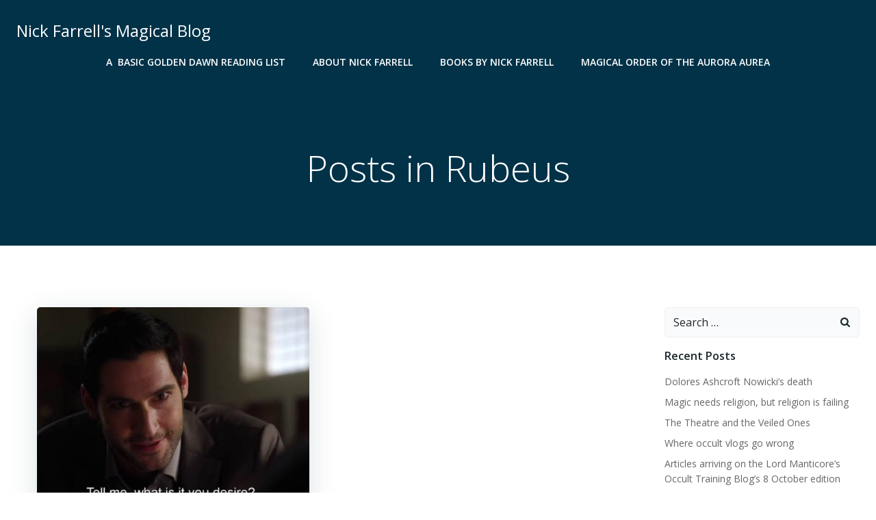

--- FILE ---
content_type: text/html; charset=UTF-8
request_url: https://www.nickfarrell.it/tag/rubeus/
body_size: 27698
content:
<!DOCTYPE html>
<html lang="en-GB">
<head>
    <meta charset="UTF-8">
    <meta name="viewport" content="width=device-width, initial-scale=1">
    <link rel="profile" href="http://gmpg.org/xfn/11">
    <meta name='robots' content='index, follow, max-image-preview:large, max-snippet:-1, max-video-preview:-1' />

	<!-- This site is optimized with the Yoast SEO plugin v26.8 - https://yoast.com/product/yoast-seo-wordpress/ -->
	<title>Rubeus Archives - Nick Farrell&#039;s Magical Blog</title>
	<link rel="canonical" href="https://www.nickfarrell.it/tag/rubeus/" />
	<meta property="og:locale" content="en_GB" />
	<meta property="og:type" content="article" />
	<meta property="og:title" content="Rubeus Archives - Nick Farrell&#039;s Magical Blog" />
	<meta property="og:url" content="https://www.nickfarrell.it/tag/rubeus/" />
	<meta property="og:site_name" content="Nick Farrell&#039;s Magical Blog" />
	<meta name="twitter:card" content="summary_large_image" />
	<script type="application/ld+json" class="yoast-schema-graph">{"@context":"https://schema.org","@graph":[{"@type":"CollectionPage","@id":"https://www.nickfarrell.it/tag/rubeus/","url":"https://www.nickfarrell.it/tag/rubeus/","name":"Rubeus Archives - Nick Farrell&#039;s Magical Blog","isPartOf":{"@id":"https://www.nickfarrell.it/#website"},"primaryImageOfPage":{"@id":"https://www.nickfarrell.it/tag/rubeus/#primaryimage"},"image":{"@id":"https://www.nickfarrell.it/tag/rubeus/#primaryimage"},"thumbnailUrl":"https://www.nickfarrell.it/wp-content/uploads/2020/10/elliseyes-lede-1300x737-1.jpg","breadcrumb":{"@id":"https://www.nickfarrell.it/tag/rubeus/#breadcrumb"},"inLanguage":"en-GB"},{"@type":"ImageObject","inLanguage":"en-GB","@id":"https://www.nickfarrell.it/tag/rubeus/#primaryimage","url":"https://www.nickfarrell.it/wp-content/uploads/2020/10/elliseyes-lede-1300x737-1.jpg","contentUrl":"https://www.nickfarrell.it/wp-content/uploads/2020/10/elliseyes-lede-1300x737-1.jpg","width":1300,"height":737},{"@type":"BreadcrumbList","@id":"https://www.nickfarrell.it/tag/rubeus/#breadcrumb","itemListElement":[{"@type":"ListItem","position":1,"name":"Home","item":"https://www.nickfarrell.it/"},{"@type":"ListItem","position":2,"name":"Rubeus"}]},{"@type":"WebSite","@id":"https://www.nickfarrell.it/#website","url":"https://www.nickfarrell.it/","name":"Nick Farrell&#039;s Magical Blog","description":"Experimental Pagan Magic in the Golden Dawn Tradition","publisher":{"@id":"https://www.nickfarrell.it/#/schema/person/2dce3632293f1865aa0417dbd86e5087"},"potentialAction":[{"@type":"SearchAction","target":{"@type":"EntryPoint","urlTemplate":"https://www.nickfarrell.it/?s={search_term_string}"},"query-input":{"@type":"PropertyValueSpecification","valueRequired":true,"valueName":"search_term_string"}}],"inLanguage":"en-GB"},{"@type":["Person","Organization"],"@id":"https://www.nickfarrell.it/#/schema/person/2dce3632293f1865aa0417dbd86e5087","name":"Nick Farrell","image":{"@type":"ImageObject","inLanguage":"en-GB","@id":"https://www.nickfarrell.it/#/schema/person/image/","url":"https://www.nickfarrell.it/wp-content/uploads/2021/12/1634310959839.jpg","contentUrl":"https://www.nickfarrell.it/wp-content/uploads/2021/12/1634310959839.jpg","width":1632,"height":2292,"caption":"Nick Farrell"},"logo":{"@id":"https://www.nickfarrell.it/#/schema/person/image/"},"description":"Nick Farrell was born 1965 in Banbury in the UK. His family moved to New Zealand. He joined Golden Dawn offshoot called Builders of the Adytum before moving o Hawkes Bay where he hooked up with the former members of the last surviving temple of the Golden Dawn, Whare Ra. He joined the Order of the Table Round which was a side order of the now defunct Whare Ra temple. He moved to the UK to take part in practical work of the SOL and found himself being trained by David Goddard. In 1997, He joined the Hermetic Order of the Golden Dawn forming a Temple of that Group in Nottingham. He followed the Cicero’s Golden Dawn curriculum from Neophyte to ZAM. In 2008 he moved to Rome and established the Magical Order of the Aurora Aurea.","sameAs":["http://www.nickfarrell.it","https://www.facebook.com/NickFarrell007/"]}]}</script>
	<!-- / Yoast SEO plugin. -->


<link rel='dns-prefetch' href='//cdn.canvasjs.com' />
<link rel='dns-prefetch' href='//fonts.googleapis.com' />
<link rel="alternate" type="application/rss+xml" title="Nick Farrell&#039;s Magical Blog &raquo; Feed" href="https://www.nickfarrell.it/feed/" />
<link rel="alternate" type="application/rss+xml" title="Nick Farrell&#039;s Magical Blog &raquo; Rubeus Tag Feed" href="https://www.nickfarrell.it/tag/rubeus/feed/" />
<style id='wp-img-auto-sizes-contain-inline-css' type='text/css'>
img:is([sizes=auto i],[sizes^="auto," i]){contain-intrinsic-size:3000px 1500px}
/*# sourceURL=wp-img-auto-sizes-contain-inline-css */
</style>
<link rel='stylesheet' id='extend-builder-css-css' href='https://usercontent.one/wp/www.nickfarrell.it/wp-content/plugins/colibri-page-builder/extend-builder/assets/static/css/theme.css?ver=1.0.360&media=1766760208' type='text/css' media='all' />
<style id='extend-builder-css-inline-css' type='text/css'>
/* page css */
/* part css : theme-shapes */
.colibri-shape-circles {
background-image:url('https://usercontent.one/wp/www.nickfarrell.it/wp-content/themes/colibri-wp/resources/images/header-shapes/circles.png?media=1766760208')
}
.colibri-shape-10degree-stripes {
background-image:url('https://usercontent.one/wp/www.nickfarrell.it/wp-content/themes/colibri-wp/resources/images/header-shapes/10degree-stripes.png?media=1766760208')
}
.colibri-shape-rounded-squares-blue {
background-image:url('https://usercontent.one/wp/www.nickfarrell.it/wp-content/themes/colibri-wp/resources/images/header-shapes/rounded-squares-blue.png?media=1766760208')
}
.colibri-shape-many-rounded-squares-blue {
background-image:url('https://usercontent.one/wp/www.nickfarrell.it/wp-content/themes/colibri-wp/resources/images/header-shapes/many-rounded-squares-blue.png?media=1766760208')
}
.colibri-shape-two-circles {
background-image:url('https://usercontent.one/wp/www.nickfarrell.it/wp-content/themes/colibri-wp/resources/images/header-shapes/two-circles.png?media=1766760208')
}
.colibri-shape-circles-2 {
background-image:url('https://usercontent.one/wp/www.nickfarrell.it/wp-content/themes/colibri-wp/resources/images/header-shapes/circles-2.png?media=1766760208')
}
.colibri-shape-circles-3 {
background-image:url('https://usercontent.one/wp/www.nickfarrell.it/wp-content/themes/colibri-wp/resources/images/header-shapes/circles-3.png?media=1766760208')
}
.colibri-shape-circles-gradient {
background-image:url('https://usercontent.one/wp/www.nickfarrell.it/wp-content/themes/colibri-wp/resources/images/header-shapes/circles-gradient.png?media=1766760208')
}
.colibri-shape-circles-white-gradient {
background-image:url('https://usercontent.one/wp/www.nickfarrell.it/wp-content/themes/colibri-wp/resources/images/header-shapes/circles-white-gradient.png?media=1766760208')
}
.colibri-shape-waves {
background-image:url('https://usercontent.one/wp/www.nickfarrell.it/wp-content/themes/colibri-wp/resources/images/header-shapes/waves.png?media=1766760208')
}
.colibri-shape-waves-inverted {
background-image:url('https://usercontent.one/wp/www.nickfarrell.it/wp-content/themes/colibri-wp/resources/images/header-shapes/waves-inverted.png?media=1766760208')
}
.colibri-shape-dots {
background-image:url('https://usercontent.one/wp/www.nickfarrell.it/wp-content/themes/colibri-wp/resources/images/header-shapes/dots.png?media=1766760208')
}
.colibri-shape-left-tilted-lines {
background-image:url('https://usercontent.one/wp/www.nickfarrell.it/wp-content/themes/colibri-wp/resources/images/header-shapes/left-tilted-lines.png?media=1766760208')
}
.colibri-shape-right-tilted-lines {
background-image:url('https://usercontent.one/wp/www.nickfarrell.it/wp-content/themes/colibri-wp/resources/images/header-shapes/right-tilted-lines.png?media=1766760208')
}
.colibri-shape-right-tilted-strips {
background-image:url('https://usercontent.one/wp/www.nickfarrell.it/wp-content/themes/colibri-wp/resources/images/header-shapes/right-tilted-strips.png?media=1766760208')
}
/* part css : theme */

.h-y-container > *:not(:last-child), .h-x-container-inner > * {
  margin-bottom: 20px;
}
.h-x-container-inner, .h-column__content > .h-x-container > *:last-child {
  margin-bottom: -20px;
}
.h-x-container-inner > * {
  padding-left: 10px;
  padding-right: 10px;
}
.h-x-container-inner {
  margin-left: -10px;
  margin-right: -10px;
}
[class*=style-], [class*=local-style-], .h-global-transition, .h-global-transition-all, .h-global-transition-all * {
  transition-duration: 0.5s;
}
.wp-block-button .wp-block-button__link:not(.has-background),.wp-block-file .wp-block-file__button {
  background-color: #03a9f4;
  background-image: none;
}
.wp-block-button .wp-block-button__link:not(.has-background):hover,.wp-block-button .wp-block-button__link:not(.has-background):focus,.wp-block-button .wp-block-button__link:not(.has-background):active,.wp-block-file .wp-block-file__button:hover,.wp-block-file .wp-block-file__button:focus,.wp-block-file .wp-block-file__button:active {
  background-color: rgb(2, 110, 159);
  background-image: none;
}
.wp-block-button.is-style-outline .wp-block-button__link:not(.has-background) {
  color: #03a9f4;
  background-color: transparent;
  background-image: none;
  border-top-width: 2px;
  border-top-color: #03a9f4;
  border-top-style: solid;
  border-right-width: 2px;
  border-right-color: #03a9f4;
  border-right-style: solid;
  border-bottom-width: 2px;
  border-bottom-color: #03a9f4;
  border-bottom-style: solid;
  border-left-width: 2px;
  border-left-color: #03a9f4;
  border-left-style: solid;
}
.wp-block-button.is-style-outline .wp-block-button__link:not(.has-background):hover,.wp-block-button.is-style-outline .wp-block-button__link:not(.has-background):focus,.wp-block-button.is-style-outline .wp-block-button__link:not(.has-background):active {
  color: #fff;
  background-color: #03a9f4;
  background-image: none;
}
.has-background-color,*[class^="wp-block-"].is-style-solid-color {
  background-color: #03a9f4;
  background-image: none;
}
.has-colibri-color-1-background-color {
  background-color: #03a9f4;
  background-image: none;
}
.wp-block-button .wp-block-button__link.has-colibri-color-1-background-color {
  background-color: #03a9f4;
  background-image: none;
}
.wp-block-button .wp-block-button__link.has-colibri-color-1-background-color:hover,.wp-block-button .wp-block-button__link.has-colibri-color-1-background-color:focus,.wp-block-button .wp-block-button__link.has-colibri-color-1-background-color:active {
  background-color: rgb(2, 110, 159);
  background-image: none;
}
.wp-block-button.is-style-outline .wp-block-button__link.has-colibri-color-1-background-color {
  color: #03a9f4;
  background-color: transparent;
  background-image: none;
  border-top-width: 2px;
  border-top-color: #03a9f4;
  border-top-style: solid;
  border-right-width: 2px;
  border-right-color: #03a9f4;
  border-right-style: solid;
  border-bottom-width: 2px;
  border-bottom-color: #03a9f4;
  border-bottom-style: solid;
  border-left-width: 2px;
  border-left-color: #03a9f4;
  border-left-style: solid;
}
.wp-block-button.is-style-outline .wp-block-button__link.has-colibri-color-1-background-color:hover,.wp-block-button.is-style-outline .wp-block-button__link.has-colibri-color-1-background-color:focus,.wp-block-button.is-style-outline .wp-block-button__link.has-colibri-color-1-background-color:active {
  color: #fff;
  background-color: #03a9f4;
  background-image: none;
}
*[class^="wp-block-"].has-colibri-color-1-background-color,*[class^="wp-block-"] .has-colibri-color-1-background-color,*[class^="wp-block-"].is-style-solid-color.has-colibri-color-1-color,*[class^="wp-block-"].is-style-solid-color blockquote.has-colibri-color-1-color,*[class^="wp-block-"].is-style-solid-color blockquote.has-colibri-color-1-color p {
  background-color: #03a9f4;
  background-image: none;
}
.has-colibri-color-1-color {
  color: #03a9f4;
}
.has-colibri-color-2-background-color {
  background-color: #f79007;
  background-image: none;
}
.wp-block-button .wp-block-button__link.has-colibri-color-2-background-color {
  background-color: #f79007;
  background-image: none;
}
.wp-block-button .wp-block-button__link.has-colibri-color-2-background-color:hover,.wp-block-button .wp-block-button__link.has-colibri-color-2-background-color:focus,.wp-block-button .wp-block-button__link.has-colibri-color-2-background-color:active {
  background-color: rgb(162, 94, 5);
  background-image: none;
}
.wp-block-button.is-style-outline .wp-block-button__link.has-colibri-color-2-background-color {
  color: #f79007;
  background-color: transparent;
  background-image: none;
  border-top-width: 2px;
  border-top-color: #f79007;
  border-top-style: solid;
  border-right-width: 2px;
  border-right-color: #f79007;
  border-right-style: solid;
  border-bottom-width: 2px;
  border-bottom-color: #f79007;
  border-bottom-style: solid;
  border-left-width: 2px;
  border-left-color: #f79007;
  border-left-style: solid;
}
.wp-block-button.is-style-outline .wp-block-button__link.has-colibri-color-2-background-color:hover,.wp-block-button.is-style-outline .wp-block-button__link.has-colibri-color-2-background-color:focus,.wp-block-button.is-style-outline .wp-block-button__link.has-colibri-color-2-background-color:active {
  color: #fff;
  background-color: #f79007;
  background-image: none;
}
*[class^="wp-block-"].has-colibri-color-2-background-color,*[class^="wp-block-"] .has-colibri-color-2-background-color,*[class^="wp-block-"].is-style-solid-color.has-colibri-color-2-color,*[class^="wp-block-"].is-style-solid-color blockquote.has-colibri-color-2-color,*[class^="wp-block-"].is-style-solid-color blockquote.has-colibri-color-2-color p {
  background-color: #f79007;
  background-image: none;
}
.has-colibri-color-2-color {
  color: #f79007;
}
.has-colibri-color-3-background-color {
  background-color: #00bf87;
  background-image: none;
}
.wp-block-button .wp-block-button__link.has-colibri-color-3-background-color {
  background-color: #00bf87;
  background-image: none;
}
.wp-block-button .wp-block-button__link.has-colibri-color-3-background-color:hover,.wp-block-button .wp-block-button__link.has-colibri-color-3-background-color:focus,.wp-block-button .wp-block-button__link.has-colibri-color-3-background-color:active {
  background-color: rgb(0, 106, 75);
  background-image: none;
}
.wp-block-button.is-style-outline .wp-block-button__link.has-colibri-color-3-background-color {
  color: #00bf87;
  background-color: transparent;
  background-image: none;
  border-top-width: 2px;
  border-top-color: #00bf87;
  border-top-style: solid;
  border-right-width: 2px;
  border-right-color: #00bf87;
  border-right-style: solid;
  border-bottom-width: 2px;
  border-bottom-color: #00bf87;
  border-bottom-style: solid;
  border-left-width: 2px;
  border-left-color: #00bf87;
  border-left-style: solid;
}
.wp-block-button.is-style-outline .wp-block-button__link.has-colibri-color-3-background-color:hover,.wp-block-button.is-style-outline .wp-block-button__link.has-colibri-color-3-background-color:focus,.wp-block-button.is-style-outline .wp-block-button__link.has-colibri-color-3-background-color:active {
  color: #fff;
  background-color: #00bf87;
  background-image: none;
}
*[class^="wp-block-"].has-colibri-color-3-background-color,*[class^="wp-block-"] .has-colibri-color-3-background-color,*[class^="wp-block-"].is-style-solid-color.has-colibri-color-3-color,*[class^="wp-block-"].is-style-solid-color blockquote.has-colibri-color-3-color,*[class^="wp-block-"].is-style-solid-color blockquote.has-colibri-color-3-color p {
  background-color: #00bf87;
  background-image: none;
}
.has-colibri-color-3-color {
  color: #00bf87;
}
.has-colibri-color-4-background-color {
  background-color: #6632ff;
  background-image: none;
}
.wp-block-button .wp-block-button__link.has-colibri-color-4-background-color {
  background-color: #6632ff;
  background-image: none;
}
.wp-block-button .wp-block-button__link.has-colibri-color-4-background-color:hover,.wp-block-button .wp-block-button__link.has-colibri-color-4-background-color:focus,.wp-block-button .wp-block-button__link.has-colibri-color-4-background-color:active {
  background-color: rgb(68, 33, 170);
  background-image: none;
}
.wp-block-button.is-style-outline .wp-block-button__link.has-colibri-color-4-background-color {
  color: #6632ff;
  background-color: transparent;
  background-image: none;
  border-top-width: 2px;
  border-top-color: #6632ff;
  border-top-style: solid;
  border-right-width: 2px;
  border-right-color: #6632ff;
  border-right-style: solid;
  border-bottom-width: 2px;
  border-bottom-color: #6632ff;
  border-bottom-style: solid;
  border-left-width: 2px;
  border-left-color: #6632ff;
  border-left-style: solid;
}
.wp-block-button.is-style-outline .wp-block-button__link.has-colibri-color-4-background-color:hover,.wp-block-button.is-style-outline .wp-block-button__link.has-colibri-color-4-background-color:focus,.wp-block-button.is-style-outline .wp-block-button__link.has-colibri-color-4-background-color:active {
  color: #fff;
  background-color: #6632ff;
  background-image: none;
}
*[class^="wp-block-"].has-colibri-color-4-background-color,*[class^="wp-block-"] .has-colibri-color-4-background-color,*[class^="wp-block-"].is-style-solid-color.has-colibri-color-4-color,*[class^="wp-block-"].is-style-solid-color blockquote.has-colibri-color-4-color,*[class^="wp-block-"].is-style-solid-color blockquote.has-colibri-color-4-color p {
  background-color: #6632ff;
  background-image: none;
}
.has-colibri-color-4-color {
  color: #6632ff;
}
.has-colibri-color-5-background-color {
  background-color: #FFFFFF;
  background-image: none;
}
.wp-block-button .wp-block-button__link.has-colibri-color-5-background-color {
  background-color: #FFFFFF;
  background-image: none;
}
.wp-block-button .wp-block-button__link.has-colibri-color-5-background-color:hover,.wp-block-button .wp-block-button__link.has-colibri-color-5-background-color:focus,.wp-block-button .wp-block-button__link.has-colibri-color-5-background-color:active {
  background-color: rgb(102, 102, 102);
  background-image: none;
}
.wp-block-button.is-style-outline .wp-block-button__link.has-colibri-color-5-background-color {
  color: #FFFFFF;
  background-color: transparent;
  background-image: none;
  border-top-width: 2px;
  border-top-color: #FFFFFF;
  border-top-style: solid;
  border-right-width: 2px;
  border-right-color: #FFFFFF;
  border-right-style: solid;
  border-bottom-width: 2px;
  border-bottom-color: #FFFFFF;
  border-bottom-style: solid;
  border-left-width: 2px;
  border-left-color: #FFFFFF;
  border-left-style: solid;
}
.wp-block-button.is-style-outline .wp-block-button__link.has-colibri-color-5-background-color:hover,.wp-block-button.is-style-outline .wp-block-button__link.has-colibri-color-5-background-color:focus,.wp-block-button.is-style-outline .wp-block-button__link.has-colibri-color-5-background-color:active {
  color: #fff;
  background-color: #FFFFFF;
  background-image: none;
}
*[class^="wp-block-"].has-colibri-color-5-background-color,*[class^="wp-block-"] .has-colibri-color-5-background-color,*[class^="wp-block-"].is-style-solid-color.has-colibri-color-5-color,*[class^="wp-block-"].is-style-solid-color blockquote.has-colibri-color-5-color,*[class^="wp-block-"].is-style-solid-color blockquote.has-colibri-color-5-color p {
  background-color: #FFFFFF;
  background-image: none;
}
.has-colibri-color-5-color {
  color: #FFFFFF;
}
.has-colibri-color-6-background-color {
  background-color: #17252a;
  background-image: none;
}
.wp-block-button .wp-block-button__link.has-colibri-color-6-background-color {
  background-color: #17252a;
  background-image: none;
}
.wp-block-button .wp-block-button__link.has-colibri-color-6-background-color:hover,.wp-block-button .wp-block-button__link.has-colibri-color-6-background-color:focus,.wp-block-button .wp-block-button__link.has-colibri-color-6-background-color:active {
  background-color: rgb(23, 37, 42);
  background-image: none;
}
.wp-block-button.is-style-outline .wp-block-button__link.has-colibri-color-6-background-color {
  color: #17252a;
  background-color: transparent;
  background-image: none;
  border-top-width: 2px;
  border-top-color: #17252a;
  border-top-style: solid;
  border-right-width: 2px;
  border-right-color: #17252a;
  border-right-style: solid;
  border-bottom-width: 2px;
  border-bottom-color: #17252a;
  border-bottom-style: solid;
  border-left-width: 2px;
  border-left-color: #17252a;
  border-left-style: solid;
}
.wp-block-button.is-style-outline .wp-block-button__link.has-colibri-color-6-background-color:hover,.wp-block-button.is-style-outline .wp-block-button__link.has-colibri-color-6-background-color:focus,.wp-block-button.is-style-outline .wp-block-button__link.has-colibri-color-6-background-color:active {
  color: #fff;
  background-color: #17252a;
  background-image: none;
}
*[class^="wp-block-"].has-colibri-color-6-background-color,*[class^="wp-block-"] .has-colibri-color-6-background-color,*[class^="wp-block-"].is-style-solid-color.has-colibri-color-6-color,*[class^="wp-block-"].is-style-solid-color blockquote.has-colibri-color-6-color,*[class^="wp-block-"].is-style-solid-color blockquote.has-colibri-color-6-color p {
  background-color: #17252a;
  background-image: none;
}
.has-colibri-color-6-color {
  color: #17252a;
}
#colibri .woocommerce-store-notice,#colibri.woocommerce .content .h-section input[type=submit],#colibri.woocommerce-page  .content .h-section  input[type=button],#colibri.woocommerce .content .h-section  input[type=button],#colibri.woocommerce-page  .content .h-section .button,#colibri.woocommerce .content .h-section .button,#colibri.woocommerce-page  .content .h-section  a.button,#colibri.woocommerce .content .h-section  a.button,#colibri.woocommerce-page  .content .h-section button.button,#colibri.woocommerce .content .h-section button.button,#colibri.woocommerce-page  .content .h-section input.button,#colibri.woocommerce .content .h-section input.button,#colibri.woocommerce-page  .content .h-section input#submit,#colibri.woocommerce .content .h-section input#submit,#colibri.woocommerce-page  .content .h-section a.added_to_cart,#colibri.woocommerce .content .h-section a.added_to_cart,#colibri.woocommerce-page  .content .h-section .ui-slider-range,#colibri.woocommerce .content .h-section .ui-slider-range,#colibri.woocommerce-page  .content .h-section .ui-slider-handle,#colibri.woocommerce .content .h-section .ui-slider-handle {
  background-color: #03a9f4;
  background-image: none;
  border-top-width: 0px;
  border-top-color: #03a9f4;
  border-top-style: solid;
  border-right-width: 0px;
  border-right-color: #03a9f4;
  border-right-style: solid;
  border-bottom-width: 0px;
  border-bottom-color: #03a9f4;
  border-bottom-style: solid;
  border-left-width: 0px;
  border-left-color: #03a9f4;
  border-left-style: solid;
}
#colibri .woocommerce-store-notice:hover,#colibri .woocommerce-store-notice:focus,#colibri .woocommerce-store-notice:active,#colibri.woocommerce .content .h-section input[type=submit]:hover,#colibri.woocommerce .content .h-section input[type=submit]:focus,#colibri.woocommerce .content .h-section input[type=submit]:active,#colibri.woocommerce-page  .content .h-section  input[type=button]:hover,#colibri.woocommerce-page  .content .h-section  input[type=button]:focus,#colibri.woocommerce-page  .content .h-section  input[type=button]:active,#colibri.woocommerce .content .h-section  input[type=button]:hover,#colibri.woocommerce .content .h-section  input[type=button]:focus,#colibri.woocommerce .content .h-section  input[type=button]:active,#colibri.woocommerce-page  .content .h-section .button:hover,#colibri.woocommerce-page  .content .h-section .button:focus,#colibri.woocommerce-page  .content .h-section .button:active,#colibri.woocommerce .content .h-section .button:hover,#colibri.woocommerce .content .h-section .button:focus,#colibri.woocommerce .content .h-section .button:active,#colibri.woocommerce-page  .content .h-section  a.button:hover,#colibri.woocommerce-page  .content .h-section  a.button:focus,#colibri.woocommerce-page  .content .h-section  a.button:active,#colibri.woocommerce .content .h-section  a.button:hover,#colibri.woocommerce .content .h-section  a.button:focus,#colibri.woocommerce .content .h-section  a.button:active,#colibri.woocommerce-page  .content .h-section button.button:hover,#colibri.woocommerce-page  .content .h-section button.button:focus,#colibri.woocommerce-page  .content .h-section button.button:active,#colibri.woocommerce .content .h-section button.button:hover,#colibri.woocommerce .content .h-section button.button:focus,#colibri.woocommerce .content .h-section button.button:active,#colibri.woocommerce-page  .content .h-section input.button:hover,#colibri.woocommerce-page  .content .h-section input.button:focus,#colibri.woocommerce-page  .content .h-section input.button:active,#colibri.woocommerce .content .h-section input.button:hover,#colibri.woocommerce .content .h-section input.button:focus,#colibri.woocommerce .content .h-section input.button:active,#colibri.woocommerce-page  .content .h-section input#submit:hover,#colibri.woocommerce-page  .content .h-section input#submit:focus,#colibri.woocommerce-page  .content .h-section input#submit:active,#colibri.woocommerce .content .h-section input#submit:hover,#colibri.woocommerce .content .h-section input#submit:focus,#colibri.woocommerce .content .h-section input#submit:active,#colibri.woocommerce-page  .content .h-section a.added_to_cart:hover,#colibri.woocommerce-page  .content .h-section a.added_to_cart:focus,#colibri.woocommerce-page  .content .h-section a.added_to_cart:active,#colibri.woocommerce .content .h-section a.added_to_cart:hover,#colibri.woocommerce .content .h-section a.added_to_cart:focus,#colibri.woocommerce .content .h-section a.added_to_cart:active,#colibri.woocommerce-page  .content .h-section .ui-slider-range:hover,#colibri.woocommerce-page  .content .h-section .ui-slider-range:focus,#colibri.woocommerce-page  .content .h-section .ui-slider-range:active,#colibri.woocommerce .content .h-section .ui-slider-range:hover,#colibri.woocommerce .content .h-section .ui-slider-range:focus,#colibri.woocommerce .content .h-section .ui-slider-range:active,#colibri.woocommerce-page  .content .h-section .ui-slider-handle:hover,#colibri.woocommerce-page  .content .h-section .ui-slider-handle:focus,#colibri.woocommerce-page  .content .h-section .ui-slider-handle:active,#colibri.woocommerce .content .h-section .ui-slider-handle:hover,#colibri.woocommerce .content .h-section .ui-slider-handle:focus,#colibri.woocommerce .content .h-section .ui-slider-handle:active {
  background-color: rgb(2, 110, 159);
  background-image: none;
  border-top-width: 0px;
  border-top-color: rgb(2, 110, 159);
  border-top-style: solid;
  border-right-width: 0px;
  border-right-color: rgb(2, 110, 159);
  border-right-style: solid;
  border-bottom-width: 0px;
  border-bottom-color: rgb(2, 110, 159);
  border-bottom-style: solid;
  border-left-width: 0px;
  border-left-color: rgb(2, 110, 159);
  border-left-style: solid;
}
#colibri.woocommerce-page  .content .h-section .star-rating::before,#colibri.woocommerce .content .h-section .star-rating::before,#colibri.woocommerce-page  .content .h-section .star-rating span::before,#colibri.woocommerce .content .h-section .star-rating span::before {
  color: #03a9f4;
}
#colibri.woocommerce-page  .content .h-section .price,#colibri.woocommerce .content .h-section .price {
  color: #03a9f4;
}
#colibri.woocommerce-page  .content .h-section .price del,#colibri.woocommerce .content .h-section .price del {
  color: rgb(84, 194, 244);
}
#colibri.woocommerce-page  .content .h-section .onsale,#colibri.woocommerce .content .h-section .onsale {
  background-color: #03a9f4;
  background-image: none;
}
#colibri.woocommerce-page  .content .h-section .onsale:hover,#colibri.woocommerce-page  .content .h-section .onsale:focus,#colibri.woocommerce-page  .content .h-section .onsale:active,#colibri.woocommerce .content .h-section .onsale:hover,#colibri.woocommerce .content .h-section .onsale:focus,#colibri.woocommerce .content .h-section .onsale:active {
  background-color: rgb(2, 110, 159);
  background-image: none;
}
#colibri.woocommerce ul.products li.product h2:hover {
  color: #03a9f4;
}
#colibri.woocommerce-page  .content .h-section .woocommerce-pagination .page-numbers.current,#colibri.woocommerce .content .h-section .woocommerce-pagination .page-numbers.current,#colibri.woocommerce-page  .content .h-section .woocommerce-pagination a.page-numbers:hover,#colibri.woocommerce .content .h-section .woocommerce-pagination a.page-numbers:hover {
  background-color: #03a9f4;
  background-image: none;
}
#colibri.woocommerce-page  .content .h-section .comment-form-rating .stars a,#colibri.woocommerce .content .h-section .comment-form-rating .stars a {
  color: #03a9f4;
}
.h-section-global-spacing {
  padding-top: 90px;
  padding-bottom: 90px;
}
#colibri .colibri-language-switcher {
  background-color: white;
  background-image: none;
  top: 80px;
  border-top-width: 0px;
  border-top-style: none;
  border-top-left-radius: 4px;
  border-top-right-radius: 0px;
  border-right-width: 0px;
  border-right-style: none;
  border-bottom-width: 0px;
  border-bottom-style: none;
  border-bottom-left-radius: 4px;
  border-bottom-right-radius: 0px;
  border-left-width: 0px;
  border-left-style: none;
}
#colibri .colibri-language-switcher .lang-item {
  padding-top: 14px;
  padding-right: 18px;
  padding-bottom: 14px;
  padding-left: 18px;
}
body {
  font-family: Open Sans;
  font-weight: 400;
  font-size: 16px;
  line-height: 1.6;
  color: rgb(70, 112, 127);
}
body a {
  font-family: Open Sans;
  font-weight: 400;
  text-decoration: none;
  font-size: 1em;
  line-height: 1.5;
  color: #03a9f4;
}
body p {
  margin-bottom: 16px;
  font-family: Open Sans;
  font-weight: 400;
  font-size: 16px;
  line-height: 1.6;
  color: rgb(70, 112, 127);
}
body .h-lead p {
  margin-bottom: 16px;
  font-family: Open Sans;
  font-weight: 300;
  font-size: 1.25em;
  line-height: 1.5;
  color: rgb(37, 41, 42);
}
body blockquote p {
  margin-bottom: 16px;
  font-family: Open Sans;
  font-weight: 400;
  font-size: 16px;
  line-height: 1.6;
  color: rgb(70, 112, 127);
}
body h1 {
  margin-bottom: 16px;
  font-family: Open Sans;
  font-weight: 300;
  font-size: 3.375em;
  line-height: 1.26;
  color: rgb(23, 37, 42);
}
body h2 {
  margin-bottom: 16px;
  font-family: Open Sans;
  font-weight: 300;
  font-size: 2.625em;
  line-height: 1.143;
  color: rgb(23, 37, 42);
}
body h3 {
  margin-bottom: 16px;
  font-family: Open Sans;
  font-weight: 300;
  font-size: 2.25em;
  line-height: 1.25;
  color: rgb(23, 37, 42);
}
body h4 {
  margin-bottom: 16px;
  font-family: Open Sans;
  font-weight: 600;
  font-size: 1.25em;
  line-height: 1.6;
  color: rgb(23, 37, 42);
}
body h5 {
  margin-bottom: 16px;
  font-family: Open Sans;
  font-weight: 600;
  font-size: 1.125em;
  line-height: 1.55;
  color: rgb(23, 37, 42);
}
body h6 {
  margin-bottom: 16px;
  font-family: Open Sans;
  font-weight: 600;
  font-size: 1em;
  line-height: 1.6;
  color: rgb(23, 37, 42);
}


@media (min-width: 768px) and (max-width: 1023px){
.h-section-global-spacing {
  padding-top: 60px;
  padding-bottom: 60px;
}

}

@media (max-width: 767px){
.h-section-global-spacing {
  padding-top: 30px;
  padding-bottom: 30px;
}

}
/* part css : page */
#colibri .style-32 {
  animation-duration: 0.5s;
  padding-top: 20px;
  padding-right: 15px;
  padding-bottom: 20px;
  padding-left: 15px;
  background-color: transparent;
  background-image: none;
}
#colibri .h-navigation_sticky .style-32,#colibri .h-navigation_sticky.style-32 {
  background-color: #ffffff;
  background-image: none;
  padding-top: 10px;
  padding-bottom: 10px;
  box-shadow: 0px 0px 4px 0px rgba(0,0,0,0.5) ;
}
#colibri .style-34 {
  text-align: center;
  height: auto;
  min-height: unset;
}
#colibri .style-35-image {
  max-height: 70px;
}
#colibri .style-35 a,#colibri .style-35  .logo-text {
  color: #ffffff;
  text-decoration: none;
  font-size: 24px;
}
#colibri .style-35 .logo-text {
  color: #FFFFFF;
}
#colibri .h-navigation_sticky .style-35-image,#colibri .h-navigation_sticky.style-35-image {
  max-height: 70px;
}
#colibri .h-navigation_sticky .style-35 a,#colibri .h-navigation_sticky .style-35  .logo-text,#colibri .h-navigation_sticky.style-35 a,#colibri .h-navigation_sticky.style-35  .logo-text {
  color: #000000;
  text-decoration: none;
}
#colibri .style-36 {
  text-align: center;
  height: auto;
  min-height: unset;
}
#colibri .style-37 {
  height: 50px;
}
#colibri .style-38 {
  text-align: center;
  height: auto;
  min-height: unset;
}
#colibri .style-39 >  div > .colibri-menu-container > ul.colibri-menu {
  justify-content: flex-end;
}
#colibri .style-39 >  div > .colibri-menu-container > ul.colibri-menu > li {
  margin-top: 0px;
  margin-right: 20px;
  margin-bottom: 0px;
  margin-left: 20px;
  padding-top: 10px;
  padding-right: 0px;
  padding-bottom: 10px;
  padding-left: 0px;
}
#colibri .style-39 >  div > .colibri-menu-container > ul.colibri-menu > li.current_page_item,#colibri .style-39  >  div > .colibri-menu-container > ul.colibri-menu > li.current_page_item:hover {
  margin-top: 0px;
  margin-right: 20px;
  margin-bottom: 0px;
  margin-left: 20px;
  padding-top: 10px;
  padding-right: 0px;
  padding-bottom: 10px;
  padding-left: 0px;
}
#colibri .style-39 >  div > .colibri-menu-container > ul.colibri-menu > li > a {
  font-family: Open Sans;
  font-weight: 600;
  text-transform: uppercase;
  font-size: 14px;
  line-height: 1.5em;
  letter-spacing: 0px;
  color: #FFFFFF;
}
#colibri .style-39  >  div > .colibri-menu-container > ul.colibri-menu > li.hover  > a {
  color: rgb(166, 220, 244);
}
#colibri .style-39  >  div > .colibri-menu-container > ul.colibri-menu > li:hover > a,#colibri .style-39  >  div > .colibri-menu-container > ul.colibri-menu > li.hover  > a {
  color: rgb(166, 220, 244);
}
#colibri .style-39  >  div > .colibri-menu-container > ul.colibri-menu > li.current_page_item > a,#colibri .style-39  >  div > .colibri-menu-container > ul.colibri-menu > li.current_page_item > a:hover {
  font-family: Open Sans;
  font-weight: 600;
  text-transform: uppercase;
  font-size: 14px;
  line-height: 1.5em;
  letter-spacing: 0px;
  color: rgb(166, 220, 244);
}
#colibri .style-39 >  div > .colibri-menu-container > ul.colibri-menu li > ul {
  background-color: #ffffff;
  background-image: none;
  margin-right: 5px;
  margin-left: 5px;
  box-shadow: 0px 0px 5px 2px rgba(0, 0, 0, 0.04) ;
}
#colibri .style-39 >  div > .colibri-menu-container > ul.colibri-menu li > ul  li {
  padding-top: 10px;
  padding-right: 20px;
  padding-bottom: 10px;
  padding-left: 20px;
  border-top-width: 0px;
  border-top-style: none;
  border-right-width: 0px;
  border-right-style: none;
  border-bottom-width: 1px;
  border-bottom-color: rgba(128,128,128,.2);
  border-bottom-style: solid;
  border-left-width: 0px;
  border-left-style: none;
  background-color: rgb(255, 255, 255);
  background-image: none;
}
#colibri .style-39  >  div > .colibri-menu-container > ul.colibri-menu li > ul > li.hover {
  background-color: #03a9f4;
}
#colibri .style-39  >  div > .colibri-menu-container > ul.colibri-menu li > ul > li:hover,#colibri .style-39  >  div > .colibri-menu-container > ul.colibri-menu li > ul > li.hover {
  background-color: #03a9f4;
}
#colibri .style-39 >  div > .colibri-menu-container > ul.colibri-menu li > ul li.current_page_item,#colibri .style-39  >  div > .colibri-menu-container > ul.colibri-menu li > ul > li.current_page_item:hover {
  padding-top: 10px;
  padding-right: 20px;
  padding-bottom: 10px;
  padding-left: 20px;
  border-top-width: 0px;
  border-top-style: none;
  border-right-width: 0px;
  border-right-style: none;
  border-bottom-width: 1px;
  border-bottom-color: rgba(128,128,128,.2);
  border-bottom-style: solid;
  border-left-width: 0px;
  border-left-style: none;
  background-color: #03a9f4;
  background-image: none;
}
#colibri .style-39 >  div > .colibri-menu-container > ul.colibri-menu li > ul > li > a {
  font-size: 14px;
  color: rgb(37, 41, 42);
}
#colibri .style-39  >  div > .colibri-menu-container > ul.colibri-menu li > ul > li.hover  > a {
  color: rgb(255, 255, 255);
}
#colibri .style-39  >  div > .colibri-menu-container > ul.colibri-menu li > ul > li:hover > a,#colibri .style-39  >  div > .colibri-menu-container > ul.colibri-menu li > ul > li.hover  > a {
  color: rgb(255, 255, 255);
}
#colibri .style-39 >  div > .colibri-menu-container > ul.colibri-menu li > ul > li.current_page_item > a,#colibri .style-39  >  div > .colibri-menu-container > ul.colibri-menu li > ul > li.current_page_item > a:hover {
  font-size: 14px;
  color: rgb(255, 255, 255);
}
#colibri .style-39 >  div > .colibri-menu-container > ul.colibri-menu.bordered-active-item > li::after,#colibri .style-39 
      ul.colibri-menu.bordered-active-item > li::before {
  background-color: rgb(166, 220, 244);
  background-image: none;
  height: 3px;
}
#colibri .style-39 >  div > .colibri-menu-container > ul.colibri-menu.solid-active-item > li::after,#colibri .style-39 
      ul.colibri-menu.solid-active-item > li::before {
  background-color: white;
  background-image: none;
  border-top-width: 0px;
  border-top-style: none;
  border-top-left-radius: 0%;
  border-top-right-radius: 0%;
  border-right-width: 0px;
  border-right-style: none;
  border-bottom-width: 0px;
  border-bottom-style: none;
  border-bottom-left-radius: 0%;
  border-bottom-right-radius: 0%;
  border-left-width: 0px;
  border-left-style: none;
}
#colibri .style-39 >  div > .colibri-menu-container > ul.colibri-menu > li > ul {
  margin-top: 0px;
}
#colibri .style-39 >  div > .colibri-menu-container > ul.colibri-menu > li > ul::before {
  height: 0px;
  width: 100% ;
}
#colibri .style-39 >  div > .colibri-menu-container > ul.colibri-menu  li > a > svg,#colibri .style-39 >  div > .colibri-menu-container > ul.colibri-menu  li > a >  .arrow-wrapper {
  padding-right: 5px;
  padding-left: 5px;
  color: black;
}
#colibri .style-39 >  div > .colibri-menu-container > ul.colibri-menu li.current_page_item > a > svg,#colibri .style-39 >  div > .colibri-menu-container > ul.colibri-menu > li.current_page_item:hover > a > svg,#colibri .style-39 >  div > .colibri-menu-container > ul.colibri-menu li.current_page_item > a > .arrow-wrapper,#colibri .style-39 >  div > .colibri-menu-container > ul.colibri-menu > li.current_page_item:hover > a > .arrow-wrapper {
  padding-right: 5px;
  padding-left: 5px;
  color: black;
}
#colibri .style-39 >  div > .colibri-menu-container > ul.colibri-menu li > ul  li > a > svg,#colibri .style-39 >  div > .colibri-menu-container > ul.colibri-menu li > ul  li > a >  .arrow-wrapper {
  color: rgb(255, 255, 255);
}
#colibri .style-39 >  div > .colibri-menu-container > ul.colibri-menu li > ul li.current_page_item > a > svg,#colibri .style-39 >  div > .colibri-menu-container > ul.colibri-menu li > ul > li.current_page_item:hover > a > svg,#colibri .style-39 >  div > .colibri-menu-container > ul.colibri-menu li > ul li.current_page_item > a > .arrow-wrapper,#colibri .style-39 >  div > .colibri-menu-container > ul.colibri-menu li > ul > li.current_page_item:hover > a > .arrow-wrapper {
  color: rgb(255, 255, 255);
}
#colibri .h-navigation_sticky .style-39 >  div > .colibri-menu-container > ul.colibri-menu > li > a,#colibri .h-navigation_sticky.style-39 >  div > .colibri-menu-container > ul.colibri-menu > li > a {
  color: rgb(2, 110, 159);
}
#colibri .h-navigation_sticky .style-39  >  div > .colibri-menu-container > ul.colibri-menu > li.hover  > a,#colibri .h-navigation_sticky.style-39  >  div > .colibri-menu-container > ul.colibri-menu > li.hover  > a {
  color: #03a9f4;
}
#colibri .h-navigation_sticky .style-39  >  div > .colibri-menu-container > ul.colibri-menu > li:hover > a,#colibri .h-navigation_sticky .style-39  >  div > .colibri-menu-container > ul.colibri-menu > li.hover  > a,#colibri .h-navigation_sticky.style-39  >  div > .colibri-menu-container > ul.colibri-menu > li:hover > a,#colibri .h-navigation_sticky.style-39  >  div > .colibri-menu-container > ul.colibri-menu > li.hover  > a {
  color: #03a9f4;
}
#colibri .h-navigation_sticky .style-39  >  div > .colibri-menu-container > ul.colibri-menu > li.current_page_item > a,#colibri .h-navigation_sticky .style-39  >  div > .colibri-menu-container > ul.colibri-menu > li.current_page_item > a:hover,#colibri .h-navigation_sticky.style-39  >  div > .colibri-menu-container > ul.colibri-menu > li.current_page_item > a,#colibri .h-navigation_sticky.style-39  >  div > .colibri-menu-container > ul.colibri-menu > li.current_page_item > a:hover {
  color: #03a9f4;
}
#colibri .h-navigation_sticky .style-39 >  div > .colibri-menu-container > ul.colibri-menu.bordered-active-item > li::after,#colibri .h-navigation_sticky .style-39 
      ul.colibri-menu.bordered-active-item > li::before,#colibri .h-navigation_sticky.style-39 >  div > .colibri-menu-container > ul.colibri-menu.bordered-active-item > li::after,#colibri .h-navigation_sticky.style-39 
      ul.colibri-menu.bordered-active-item > li::before {
  background-color: #03a9f4;
  background-image: none;
}
#colibri .style-40-offscreen {
  background-color: #222B34;
  background-image: none;
  width: 300px !important;
}
#colibri .style-40-offscreenOverlay {
  background-color: rgba(0,0,0,0.5);
  background-image: none;
}
#colibri .style-40  .h-hamburger-icon {
  background-color: rgba(0, 0, 0, 0.1);
  background-image: none;
  border-top-width: 0px;
  border-top-color: black;
  border-top-style: solid;
  border-top-left-radius: 100%;
  border-top-right-radius: 100%;
  border-right-width: 0px;
  border-right-color: black;
  border-right-style: solid;
  border-bottom-width: 0px;
  border-bottom-color: black;
  border-bottom-style: solid;
  border-bottom-left-radius: 100%;
  border-bottom-right-radius: 100%;
  border-left-width: 0px;
  border-left-color: black;
  border-left-style: solid;
  fill: white;
  padding-top: 5px;
  padding-right: 5px;
  padding-bottom: 5px;
  padding-left: 5px;
  width: 24px;
  height: 24px;
}
#colibri .style-43 {
  text-align: center;
  height: auto;
  min-height: unset;
}
#colibri .style-44-image {
  max-height: 70px;
}
#colibri .style-44 a,#colibri .style-44  .logo-text {
  color: #ffffff;
  text-decoration: none;
}
#colibri .h-navigation_sticky .style-44-image,#colibri .h-navigation_sticky.style-44-image {
  max-height: 70px;
}
#colibri .h-navigation_sticky .style-44 a,#colibri .h-navigation_sticky .style-44  .logo-text,#colibri .h-navigation_sticky.style-44 a,#colibri .h-navigation_sticky.style-44  .logo-text {
  color: #000000;
  text-decoration: none;
}
#colibri .style-46 {
  text-align: center;
  height: auto;
  min-height: unset;
}
#colibri .style-47 >  div > .colibri-menu-container > ul.colibri-menu > li > a {
  padding-top: 12px;
  padding-bottom: 12px;
  padding-left: 40px;
  border-top-width: 0px;
  border-top-color: #808080;
  border-top-style: solid;
  border-right-width: 0px;
  border-right-color: #808080;
  border-right-style: solid;
  border-bottom-width: 1px;
  border-bottom-color: #808080;
  border-bottom-style: solid;
  border-left-width: 0px;
  border-left-color: #808080;
  border-left-style: solid;
  font-size: 14px;
  color: white;
}
#colibri .style-47  >  div > .colibri-menu-container > ul.colibri-menu > li.current_page_item > a,#colibri .style-47  >  div > .colibri-menu-container > ul.colibri-menu > li.current_page_item > a:hover {
  padding-top: 12px;
  padding-bottom: 12px;
  padding-left: 40px;
  border-top-width: 0px;
  border-top-color: #808080;
  border-top-style: solid;
  border-right-width: 0px;
  border-right-color: #808080;
  border-right-style: solid;
  border-bottom-width: 1px;
  border-bottom-color: #808080;
  border-bottom-style: solid;
  border-left-width: 0px;
  border-left-color: #808080;
  border-left-style: solid;
  font-size: 14px;
  color: white;
}
#colibri .style-47 >  div > .colibri-menu-container > ul.colibri-menu li > ul > li > a {
  padding-top: 12px;
  padding-bottom: 12px;
  padding-left: 40px;
  border-top-width: 0px;
  border-top-color: #808080;
  border-top-style: solid;
  border-right-width: 0px;
  border-right-color: #808080;
  border-right-style: solid;
  border-bottom-width: 1px;
  border-bottom-color: #808080;
  border-bottom-style: solid;
  border-left-width: 0px;
  border-left-color: #808080;
  border-left-style: solid;
  font-size: 14px;
  color: white;
}
#colibri .style-47 >  div > .colibri-menu-container > ul.colibri-menu li > ul > li.current_page_item > a,#colibri .style-47  >  div > .colibri-menu-container > ul.colibri-menu li > ul > li.current_page_item > a:hover {
  padding-top: 12px;
  padding-bottom: 12px;
  padding-left: 40px;
  border-top-width: 0px;
  border-top-color: #808080;
  border-top-style: solid;
  border-right-width: 0px;
  border-right-color: #808080;
  border-right-style: solid;
  border-bottom-width: 1px;
  border-bottom-color: #808080;
  border-bottom-style: solid;
  border-left-width: 0px;
  border-left-color: #808080;
  border-left-style: solid;
  font-size: 14px;
  color: white;
}
#colibri .style-47 >  div > .colibri-menu-container > ul.colibri-menu  li > a > svg,#colibri .style-47 >  div > .colibri-menu-container > ul.colibri-menu  li > a >  .arrow-wrapper {
  padding-right: 20px;
  padding-left: 20px;
  color: black;
}
#colibri .style-47 >  div > .colibri-menu-container > ul.colibri-menu li.current_page_item > a > svg,#colibri .style-47 >  div > .colibri-menu-container > ul.colibri-menu > li.current_page_item:hover > a > svg,#colibri .style-47 >  div > .colibri-menu-container > ul.colibri-menu li.current_page_item > a > .arrow-wrapper,#colibri .style-47 >  div > .colibri-menu-container > ul.colibri-menu > li.current_page_item:hover > a > .arrow-wrapper {
  padding-right: 20px;
  padding-left: 20px;
  color: black;
}
#colibri .style-47 >  div > .colibri-menu-container > ul.colibri-menu li > ul  li > a > svg,#colibri .style-47 >  div > .colibri-menu-container > ul.colibri-menu li > ul  li > a >  .arrow-wrapper {
  color: white;
  padding-right: 20px;
  padding-left: 20px;
}
#colibri .style-47 >  div > .colibri-menu-container > ul.colibri-menu li > ul li.current_page_item > a > svg,#colibri .style-47 >  div > .colibri-menu-container > ul.colibri-menu li > ul > li.current_page_item:hover > a > svg,#colibri .style-47 >  div > .colibri-menu-container > ul.colibri-menu li > ul li.current_page_item > a > .arrow-wrapper,#colibri .style-47 >  div > .colibri-menu-container > ul.colibri-menu li > ul > li.current_page_item:hover > a > .arrow-wrapper {
  color: white;
  padding-right: 20px;
  padding-left: 20px;
}
#colibri .style-54 {
  height: auto;
  min-height: unset;
  color: #FFFFFF;
  background-color: #03a9f4;
  background-image: none;
  padding-top: 50px;
  padding-bottom: 50px;
}
#colibri .style-54 h1 {
  color: #FFFFFF;
}
#colibri .style-54 h2 {
  color: #FFFFFF;
}
#colibri .style-54 h3 {
  color: #FFFFFF;
}
#colibri .style-54 h4 {
  color: #FFFFFF;
}
#colibri .style-54 h5 {
  color: #FFFFFF;
}
#colibri .style-54 h6 {
  color: #FFFFFF;
}
#colibri .style-54 p {
  color: #FFFFFF;
}
#colibri .style-56 {
  text-align: center;
  height: auto;
  min-height: unset;
}
#colibri .style-local-34953-h4-outer {
  flex: 0 0 auto;
  -ms-flex: 0 0 auto;
  width: auto;
  max-width: 100%;
}
#colibri .h-navigation_sticky .style-local-34953-h4-outer,#colibri .h-navigation_sticky.style-local-34953-h4-outer {
  flex: 0 0 auto;
  -ms-flex: 0 0 auto;
  width: auto;
  max-width: 100%;
}
#colibri .style-local-34953-h6-outer {
  flex: 1 1 0;
  -ms-flex: 1 1 0%;
  max-width: 100%;
}
#colibri .style-local-34953-h8-outer {
  flex: 0 0 auto;
  -ms-flex: 0 0 auto;
  width: auto;
  max-width: 100%;
}
#colibri .h-navigation_sticky .style-local-34953-h8-outer,#colibri .h-navigation_sticky.style-local-34953-h8-outer {
  flex: 0 0 auto;
  -ms-flex: 0 0 auto;
  width: auto;
  max-width: 100%;
}
#colibri .style-local-34953-h27-outer {
  width: 80% ;
  flex: 0 0 auto;
  -ms-flex: 0 0 auto;
}
#colibri .style-60 {
  height: auto;
  min-height: unset;
  padding-top: 30px;
  padding-bottom: 30px;
}
.style-62 > .h-y-container > *:not(:last-child) {
  margin-bottom: 0px;
}
#colibri .style-62 {
  text-align: center;
  height: auto;
  min-height: unset;
}
#colibri .style-local-34958-f4-outer {
  width: 100% ;
  flex: 0 0 auto;
  -ms-flex: 0 0 auto;
}
#colibri .style-212 {
  height: auto;
  min-height: unset;
  padding-top: 0px;
  padding-bottom: 0px;
}
#colibri .style-218 {
  text-align: center;
  height: auto;
  min-height: unset;
}
#colibri .style-219 {
  border-top-width: 0px;
  border-top-style: none;
  border-right-width: 0px;
  border-right-style: none;
  border-bottom-width: 0px;
  border-bottom-style: none;
  border-left-width: 0px;
  border-left-style: none;
}
#colibri .style-219 .widget {
  text-align: left;
  border-top-width: 0px;
  border-top-style: none;
  border-right-width: 0px;
  border-right-style: none;
  border-bottom-width: 0px;
  border-bottom-style: none;
  border-left-width: 0px;
  border-left-style: none;
  margin-bottom: 20px;
}
#colibri .style-219 .widget h1,#colibri .style-219 .widget h2,#colibri .style-219 .widget h3,#colibri .style-219 .widget h4,#colibri .style-219 .widget h5,#colibri .style-219 .widget h6 {
  font-family: Open Sans;
  font-weight: 600;
  font-size: 16px;
  line-height: 1.6;
  color: #17252a;
  border-top-width: 0px;
  border-top-style: none;
  border-right-width: 0px;
  border-right-style: none;
  border-bottom-width: 0px;
  border-bottom-style: none;
  border-left-width: 0px;
  border-left-style: none;
  margin-bottom: 10px;
}
#colibri .style-219 .widget ul,#colibri .style-219 .widget ol {
  list-style-type: none;
}
#colibri .style-219 .widget ul li,#colibri .style-219 .widget ol li,#colibri .style-219 .widget  .textwidget p,#colibri .style-219 .widget  .calendar_wrap td ,#colibri .style-219  .widget  .calendar_wrap th ,#colibri .style-219  .widget  .calendar_wrap caption {
  font-family: Open Sans;
  font-weight: 400;
  text-decoration: none;
  font-size: 14px;
  color: rgb(37, 41, 42);
  padding-top: 4px;
  padding-bottom: 4px;
}
#colibri .style-219 .widget ul li a:not(.wp-block-button__link) {
  font-family: Open Sans;
  font-weight: 400;
  text-decoration: none;
  font-size: 14px;
  color: rgb(102, 102, 102);
}
#colibri .style-219 .widget ul li a:not(.wp-block-button__link):hover {
  color: rgb(0, 0, 0);
}
#colibri .style-219 .widget ul li a:not(.wp-block-button__link):hover {
  color: rgb(0, 0, 0);
}
#colibri .style-219 .widget input:not([type="submit"]) {
  font-family: Open Sans;
  font-weight: 400;
  font-size: 16px;
  color: rgb(37, 41, 42);
  border-top-width: 0px;
  border-top-color: black;
  border-top-style: none;
  border-right-width: 0px;
  border-right-color: black;
  border-right-style: none;
  border-bottom-width: 0px;
  border-bottom-color: black;
  border-bottom-style: none;
  border-left-width: 0px;
  border-left-color: black;
  border-left-style: none;
}
#colibri .style-219 .widget.widget_search {
  background-color: unset;
  background-image: none;
  border-top-width: 1px;
  border-top-color: rgb(238, 238, 238);
  border-top-style: solid;
  border-top-left-radius: 5px;
  border-top-right-radius: 5px;
  border-right-width: 1px;
  border-right-color: rgb(238, 238, 238);
  border-right-style: solid;
  border-bottom-width: 1px;
  border-bottom-color: rgb(238, 238, 238);
  border-bottom-style: solid;
  border-bottom-left-radius: 5px;
  border-bottom-right-radius: 5px;
  border-left-width: 1px;
  border-left-color: rgb(238, 238, 238);
  border-left-style: solid;
  padding-top: 0px;
  padding-right: 0px;
  padding-bottom: 0px;
  padding-left: 0px;
  margin-bottom: 15px;
}
#colibri .style-219 .widget.widget_search h1,#colibri .style-219 .widget.widget_search h2,#colibri .style-219 .widget.widget_search h3,#colibri .style-219 .widget.widget_search h4,#colibri .style-219 .widget.widget_search h5,#colibri .style-219 .widget.widget_search h6 {
  border-top-width: 0px;
  border-top-style: none;
  border-right-width: 0px;
  border-right-style: none;
  border-bottom-width: 0px;
  border-bottom-style: none;
  border-left-width: 0px;
  border-left-style: none;
  font-size: 16px;
  color: #17252a;
}
#colibri .style-219 .widget.widget_search input:not([type="submit"]) {
  padding-top: 10px;
  padding-right: 12px;
  padding-bottom: 10px;
  padding-left: 12px;
  font-size: 16px;
  color: rgb(37, 41, 42);
  background-color: rgb(249, 250, 251);
  background-image: none;
  border-top-width: 0px;
  border-top-color: rgb(222, 222, 222);
  border-top-style: none;
  border-top-left-radius: 5px;
  border-top-right-radius: 0px;
  border-right-width: 0px;
  border-right-color: rgb(222, 222, 222);
  border-right-style: none;
  border-bottom-width: 0px;
  border-bottom-color: rgb(222, 222, 222);
  border-bottom-style: none;
  border-bottom-left-radius: 5px;
  border-bottom-right-radius: 0px;
  border-left-width: 0px;
  border-left-color: rgb(222, 222, 222);
  border-left-style: none;
  margin-top: 0px;
  margin-right: 0px;
  margin-bottom: 0px;
  margin-left: 0px;
}
#colibri .style-219 .widget.widget_search input:not([type="submit"])::placeholder {
  color: rgb(37, 41, 42);
}
#colibri .style-219 .widget.widget_search input[type="submit"],#colibri .style-219 .widget.widget_search button[type="submit"] {
  background-color: rgb(249, 250, 251);
  background-image: none;
  font-size: 16px;
  line-height: 1;
  color: #17252a;
  border-top-width: 0px;
  border-top-style: none;
  border-top-left-radius: 0px;
  border-top-right-radius: 5px;
  border-right-width: 0px;
  border-right-style: none;
  border-bottom-width: 0px;
  border-bottom-style: none;
  border-bottom-left-radius: 0px;
  border-bottom-right-radius: 5px;
  border-left-width: 0px;
  border-left-style: none;
  width: auto;
  padding-top: 10px;
  padding-right: 12px;
  padding-bottom: 10px;
  padding-left: 12px;
  margin-top: 0px;
  margin-right: 0px;
  margin-bottom: 0px;
  margin-left: 0px;
  transition-duration: 0.5s;
  display: inline-block;
}
#colibri .style-219 .widget.widget_search input[type="submit"]:hover,#colibri .style-219 .widget.widget_search button[type="submit"]:hover {
  color: #03a9f4;
}
#colibri .style-219 .widget.widget_search input[type="submit"]:hover,#colibri .style-219 .widget.widget_search button[type="submit"]:hover {
  color: #03a9f4;
}
#colibri .style-219 .widget.widget_search input[type="submit"] {
  display: none;
}
#colibri .style-219 .widget.widget_search button[type="submit"] {
  display: inline-block;
}
#colibri .style-local-35026-s4-outer {
  width: 100% ;
  flex: 0 0 auto;
  -ms-flex: 0 0 auto;
}
#colibri .style-138 {
  margin-top: -30px;
}
#colibri .style-139 {
  height: auto;
  min-height: unset;
  padding-top: 0px;
  padding-bottom: 0px;
}
#colibri .style-145 {
  text-align: center;
  height: auto;
  min-height: unset;
  background-color: #FFFFFF;
  background-image: none;
  box-shadow: 0px 10px 40px 0px rgba(1, 51, 74, 0.15) ;
  border-top-width: 0px;
  border-top-style: none;
  border-top-left-radius: 5px;
  border-top-right-radius: 5px;
  border-right-width: 0px;
  border-right-style: none;
  border-bottom-width: 0px;
  border-bottom-style: none;
  border-bottom-left-radius: 5px;
  border-bottom-right-radius: 5px;
  border-left-width: 0px;
  border-left-style: none;
}
#colibri .style-146 {
  background-color: rgba(255,255,255,0);
  background-image: none;
  text-align: center;
  margin-bottom: 0px;
}
#colibri .style-146 .colibri-post-thumbnail-shortcode img {
  height: 300px;
  object-position: center center;
  object-fit: cover;
}
#colibri .style-147 {
  margin-bottom: 0px;
}
.style-148 > .h-y-container > *:not(:last-child) {
  margin-bottom: 10px;
}
#colibri .style-148 {
  text-align: left;
  height: auto;
  min-height: unset;
  border-top-width: 0px;
  border-top-color: rgb(238, 238, 238);
  border-top-style: solid;
  border-right-width: 0px;
  border-right-color: rgb(238, 238, 238);
  border-right-style: solid;
  border-bottom-width: 1px;
  border-bottom-color: rgb(238, 238, 238);
  border-bottom-style: solid;
  border-left-width: 0px;
  border-left-color: rgb(238, 238, 238);
  border-left-style: solid;
}
#colibri .style-149 {
  margin-bottom: 0px;
}
#colibri .style-149 a {
  text-decoration: none;
  font-size: 14px;
  color: rgb(70, 112, 127);
}
#colibri .style-149 a:hover {
  color: rgb(0, 0, 0);
}
#colibri .style-149 a:hover {
  color: rgb(0, 0, 0);
}
#colibri .style-149 .metadata-prefix {
  font-size: 14px;
  color: rgb(37, 41, 42);
}
#colibri .style-149 .metadata-suffix {
  font-size: 14px;
  color: rgb(37, 41, 42);
}
#colibri .style-149 svg {
  width: 18px ;
  height: 18px;
  display: none;
  margin-right: 5px;
}
#colibri .style-150 a {
  text-decoration: none;
  font-size: 14px;
  color: rgb(70, 112, 127);
}
#colibri .style-150 a:hover {
  color: rgb(0, 0, 0);
}
#colibri .style-150 a:hover {
  color: rgb(0, 0, 0);
}
#colibri .style-150 .metadata-prefix {
  font-size: 14px;
  color: rgb(37, 41, 42);
}
#colibri .style-150 .metadata-suffix {
  font-size: 14px;
  color: rgb(37, 41, 42);
}
#colibri .style-150 svg {
  width: 18px ;
  height: 18px;
  display: none;
  margin-right: 5px;
}
#colibri .style-151 h1,#colibri .style-151  h2,#colibri .style-151  h3,#colibri .style-151  h4,#colibri .style-151  h5,#colibri .style-151  h6 {
  margin-bottom: 0px;
  transition-duration: 0.5s;
}
#colibri .style-152 .colibri-post-excerpt {
  color: rgb(37, 41, 42);
}
.style-154 > .h-y-container > *:not(:last-child) {
  margin-bottom: 10px;
}
#colibri .style-154 {
  text-align: left;
  height: auto;
  min-height: unset;
}
#colibri .style-155 a {
  text-decoration: none;
  color: #03a9f4;
}
#colibri .style-155 a:hover {
  color: rgb(2, 110, 159);
}
#colibri .style-155 a:hover {
  color: rgb(2, 110, 159);
}
#colibri .style-155 svg {
  width: 24px ;
  height: 24px;
  display: inline-block;
  margin-right: 5px;
}
.style-156 > .h-y-container > *:not(:last-child) {
  margin-bottom: 10px;
}
#colibri .style-156 {
  text-align: right;
  height: auto;
  min-height: unset;
}
#colibri .style-158-icon {
  width: 16px;
  height: 16px;
  margin-right: 0px;
  margin-left: 5px;
}
#colibri .style-158 {
  text-align: center;
  font-family: Open Sans;
  font-weight: 400;
  font-size: 16px;
  line-height: 1.6;
  color: #03a9f4;
  border-top-width: 2px;
  border-top-style: none;
  border-top-left-radius: 5px;
  border-top-right-radius: 5px;
  border-right-width: 2px;
  border-right-style: none;
  border-bottom-width: 2px;
  border-bottom-style: none;
  border-bottom-left-radius: 5px;
  border-bottom-right-radius: 5px;
  border-left-width: 2px;
  border-left-style: none;
}
#colibri .style-158:hover,#colibri .style-158:focus {
  color: rgb(2, 110, 159);
}
#colibri .style-158:active .style-158-icon {
  width: 16px;
  height: 16px;
  margin-right: 0px;
  margin-left: 5px;
}
#colibri .style-159 {
  border-top-width: 1px;
  border-top-color: rgb(224, 224, 224);
  border-top-style: solid;
  border-right-width: 0px;
  border-right-color: rgb(224, 224, 224);
  border-right-style: solid;
  border-bottom-width: 0px;
  border-bottom-color: rgb(224, 224, 224);
  border-bottom-style: solid;
  border-left-width: 0px;
  border-left-color: rgb(224, 224, 224);
  border-left-style: solid;
  margin-top: 45px;
  margin-right: 30px;
  margin-left: 30px;
}
#colibri .style-160 {
  text-align: center;
  height: auto;
  min-height: unset;
  padding-right: 15px;
}
#colibri .style-161 .nav-links .prev-navigation a,#colibri .style-161 .nav-links .next-navigation a {
  text-decoration: none;
  color: rgb(23, 37, 42);
  border-top-width: 2px;
  border-top-color: black;
  border-top-style: none;
  border-top-left-radius: 0px;
  border-top-right-radius: 0px;
  border-right-width: 2px;
  border-right-color: black;
  border-right-style: none;
  border-bottom-width: 2px;
  border-bottom-color: black;
  border-bottom-style: none;
  border-bottom-left-radius: 0px;
  border-bottom-right-radius: 0px;
  border-left-width: 2px;
  border-left-color: black;
  border-left-style: none;
}
#colibri .style-161 .nav-links .prev-navigation a:hover,#colibri .style-161 .nav-links .next-navigation a:hover {
  color: #03a9f4;
}
#colibri .style-161 .nav-links .prev-navigation a:hover,#colibri .style-161 .nav-links .next-navigation a:hover {
  color: #03a9f4;
}
#colibri .style-162 {
  text-align: center;
  height: auto;
  min-height: unset;
}
#colibri .style-163 .page-numbers.current {
  margin-right: 10px;
  color: #03a9f4;
}
#colibri .style-163 .page-numbers {
  margin-right: 10px;
  color: rgb(23, 37, 42);
}
#colibri .style-163 .page-numbers:hover {
  color: #03a9f4;
}
#colibri .style-163 .page-numbers:hover {
  color: #03a9f4;
}
#colibri .style-164 {
  text-align: center;
  height: auto;
  min-height: unset;
  padding-left: 15px;
}
#colibri .style-165 .nav-links .prev-navigation a,#colibri .style-165 .nav-links .next-navigation a {
  text-decoration: none;
  color: rgb(23, 37, 42);
  border-top-width: 2px;
  border-top-color: #17252a;
  border-top-style: none;
  border-top-left-radius: 0px;
  border-top-right-radius: 0px;
  border-right-width: 2px;
  border-right-color: #17252a;
  border-right-style: none;
  border-bottom-width: 2px;
  border-bottom-color: #17252a;
  border-bottom-style: none;
  border-bottom-left-radius: 0px;
  border-bottom-right-radius: 0px;
  border-left-width: 2px;
  border-left-color: #17252a;
  border-left-style: none;
}
#colibri .style-165 .nav-links .prev-navigation a:hover,#colibri .style-165 .nav-links .next-navigation a:hover {
  color: #03a9f4;
}
#colibri .style-165 .nav-links .prev-navigation a:hover,#colibri .style-165 .nav-links .next-navigation a:hover {
  color: #03a9f4;
}
.site .style-dynamic-34989-m5-height {
  min-height: 300px;
}
#colibri .style-local-34989-m7-outer {
  width: 100% ;
  flex: 0 0 auto;
  -ms-flex: 0 0 auto;
}
#colibri .style-local-34989-m13-outer {
  width: 50% ;
  flex: 0 0 auto;
  -ms-flex: 0 0 auto;
}
#colibri .style-local-34989-m15-outer {
  width: 50% ;
  flex: 0 0 auto;
  -ms-flex: 0 0 auto;
}
@media (max-width: 767px){
#colibri .style-32 {
  padding-top: 0px;
  padding-bottom: 0px;
}
#colibri .h-navigation_sticky .style-32,#colibri .h-navigation_sticky.style-32 {
  padding-top: 0px;
  padding-bottom: 0px;
}
#colibri .style-local-34953-h4-outer {
  flex: 1 1 0;
  -ms-flex: 1 1 0%;
}
#colibri .h-navigation_sticky .style-local-34953-h4-outer,#colibri .h-navigation_sticky.style-local-34953-h4-outer {
  flex: 1 1 0;
  -ms-flex: 1 1 0%;
}
#colibri .style-local-34953-h14-outer {
  width: 100% ;
  flex: 0 0 auto;
  -ms-flex: 0 0 auto;
}
#colibri .style-local-34953-h17-outer {
  width: 100% ;
  flex: 0 0 auto;
  -ms-flex: 0 0 auto;
}
#colibri .style-local-34953-h27-outer {
  width: 100% ;
}
#colibri .style-219 .widget {
  text-align: center;
}
#colibri .style-148 {
  text-align: center;
}
#colibri .style-159 {
  margin-right: 10px;
  margin-left: 10px;
}
#colibri .style-local-34989-m4-outer {
  width: 100% ;
  flex: 0 0 auto;
  -ms-flex: 0 0 auto;
}}
@media (min-width: 768px) and (max-width: 1023px){
#colibri .style-138 {
  margin-top: -15px;
}
#colibri .style-159 {
  margin-right: 10px;
  margin-left: 10px;
}}

/*# sourceURL=extend-builder-css-inline-css */
</style>
<link rel='stylesheet' id='fancybox-css' href='https://usercontent.one/wp/www.nickfarrell.it/wp-content/plugins/colibri-page-builder/extend-builder/assets/static/fancybox/jquery.fancybox.min.css?ver=1.0.360&media=1766760208' type='text/css' media='all' />
<link rel='stylesheet' id='pmb_common-css' href='https://usercontent.one/wp/www.nickfarrell.it/wp-content/plugins/print-my-blog/assets/styles/pmb-common.css?media=1766760208?ver=1756064316' type='text/css' media='all' />
<style id='wp-emoji-styles-inline-css' type='text/css'>

	img.wp-smiley, img.emoji {
		display: inline !important;
		border: none !important;
		box-shadow: none !important;
		height: 1em !important;
		width: 1em !important;
		margin: 0 0.07em !important;
		vertical-align: -0.1em !important;
		background: none !important;
		padding: 0 !important;
	}
/*# sourceURL=wp-emoji-styles-inline-css */
</style>
<style id='wp-block-library-inline-css' type='text/css'>
/**
 * Colors
 */
/**
 * Typography
 */
/**
 * SCSS Variables.
 *
 * Please use variables from this sheet to ensure consistency across the UI.
 * Don't add to this sheet unless you're pretty sure the value will be reused in many places.
 * For example, don't add rules to this sheet that affect block visuals. It's purely for UI.
 */
/**
 * Fonts & basic variables.
 */
/**
 * Typography
 */
/**
 * Grid System.
 * https://make.wordpress.org/design/2019/10/31/proposal-a-consistent-spacing-system-for-wordpress/
 */
/**
 * Radius scale.
 */
/**
 * Elevation scale.
 */
/**
 * Dimensions.
 */
/**
 * Mobile specific styles
 */
/**
 * Editor styles.
 */
/**
 * Block & Editor UI.
 */
/**
 * Block paddings.
 */
/**
 * React Native specific.
 * These variables do not appear to be used anywhere else.
 */
/**
 * Breakpoints & Media Queries
 */
/**
*  Converts a hex value into the rgb equivalent.
*
* @param {string} hex - the hexadecimal value to convert
* @return {string} comma separated rgb values
*/
/**
 * Long content fade mixin
 *
 * Creates a fading overlay to signify that the content is longer
 * than the space allows.
 */
/**
 * Breakpoint mixins
 */
/**
 * Focus styles.
 */
/**
 * Applies editor left position to the selector passed as argument
 */
/**
 * Styles that are reused verbatim in a few places
 */
/**
 * Allows users to opt-out of animations via OS-level preferences.
 */
/**
 * Reset default styles for JavaScript UI based pages.
 * This is a WP-admin agnostic reset
 */
/**
 * Reset the WP Admin page styles for Gutenberg-like pages.
 */
/**
 * Creates a checkerboard pattern background to indicate transparency.
 * @param {String} $size - The size of the squares in the checkerboard pattern. Default is 12px.
 */
:root {
  --wp-block-synced-color: #7a00df;
  --wp-block-synced-color--rgb: 122, 0, 223;
  --wp-bound-block-color: var(--wp-block-synced-color);
  --wp-editor-canvas-background: #ddd;
  --wp-admin-theme-color: #007cba;
  --wp-admin-theme-color--rgb: 0, 124, 186;
  --wp-admin-theme-color-darker-10: rgb(0, 107, 160.5);
  --wp-admin-theme-color-darker-10--rgb: 0, 107, 160.5;
  --wp-admin-theme-color-darker-20: #005a87;
  --wp-admin-theme-color-darker-20--rgb: 0, 90, 135;
  --wp-admin-border-width-focus: 2px;
}
@media (min-resolution: 192dpi) {
  :root {
    --wp-admin-border-width-focus: 1.5px;
  }
}

/**
 * Element styles.
 */
.wp-element-button {
  cursor: pointer;
}

:root .has-very-light-gray-background-color {
  background-color: #eee;
}
:root .has-very-dark-gray-background-color {
  background-color: #313131;
}
:root .has-very-light-gray-color {
  color: #eee;
}
:root .has-very-dark-gray-color {
  color: #313131;
}
:root {
  /* stylelint-disable @stylistic/function-comma-space-after -- We can not use spacing because of WP multi site kses rule. */
}
:root .has-vivid-green-cyan-to-vivid-cyan-blue-gradient-background {
  background: linear-gradient(135deg, rgb(0, 208, 132) 0%, rgb(6, 147, 227) 100%);
}
:root .has-purple-crush-gradient-background {
  background: linear-gradient(135deg, rgb(52, 226, 228) 0%, rgb(71, 33, 251) 50%, rgb(171, 29, 254) 100%);
}
:root .has-hazy-dawn-gradient-background {
  background: linear-gradient(135deg, rgb(250, 172, 168) 0%, rgb(218, 208, 236) 100%);
}
:root .has-subdued-olive-gradient-background {
  background: linear-gradient(135deg, rgb(250, 250, 225) 0%, rgb(103, 166, 113) 100%);
}
:root .has-atomic-cream-gradient-background {
  background: linear-gradient(135deg, rgb(253, 215, 154) 0%, rgb(0, 74, 89) 100%);
}
:root .has-nightshade-gradient-background {
  background: linear-gradient(135deg, rgb(51, 9, 104) 0%, rgb(49, 205, 207) 100%);
}
:root .has-midnight-gradient-background {
  background: linear-gradient(135deg, rgb(2, 3, 129) 0%, rgb(40, 116, 252) 100%);
}
:root {
  /* stylelint-enable @stylistic/function-comma-space-after */
  --wp--preset--font-size--normal: 16px;
  --wp--preset--font-size--huge: 42px;
}

.has-regular-font-size {
  font-size: 1em;
}

.has-larger-font-size {
  font-size: 2.625em;
}

.has-normal-font-size {
  font-size: var(--wp--preset--font-size--normal);
}

.has-huge-font-size {
  font-size: var(--wp--preset--font-size--huge);
}

:root .has-text-align-center {
  text-align: center;
}

:root .has-text-align-left {
  /*rtl:ignore*/
  text-align: left;
}

:root .has-text-align-right {
  /*rtl:ignore*/
  text-align: right;
}

.has-fit-text {
  white-space: nowrap !important;
}

#end-resizable-editor-section {
  display: none;
}

.aligncenter {
  clear: both;
}

.items-justified-left {
  justify-content: flex-start;
}

.items-justified-center {
  justify-content: center;
}

.items-justified-right {
  justify-content: flex-end;
}

.items-justified-space-between {
  justify-content: space-between;
}

.screen-reader-text {
  border: 0;
  clip-path: inset(50%);
  height: 1px;
  margin: -1px;
  overflow: hidden;
  padding: 0;
  position: absolute;
  width: 1px;
  word-wrap: normal !important;
}

.screen-reader-text:focus {
  background-color: #ddd;
  clip-path: none;
  color: #444;
  display: block;
  font-size: 1em;
  height: auto;
  left: 5px;
  line-height: normal;
  padding: 15px 23px 14px;
  text-decoration: none;
  top: 5px;
  width: auto;
  z-index: 100000;
}

/**
 * The following provide a simple means of applying a default border style when
 * a user first makes a selection in the border block support panel.
 * This prevents issues such as where the user could set a border width
 * and see no border due there being no border style set.
 *
 * This is intended to be removed once intelligent defaults can be set while
 * making border selections via the block support.
 *
 * See: https://github.com/WordPress/gutenberg/pull/33743
 */
html :where(.has-border-color) {
  border-style: solid;
}

html :where([style*=border-top-color]) {
  border-top-style: solid;
}

html :where([style*=border-right-color]) {
  /*rtl:ignore*/
  border-right-style: solid;
}

html :where([style*=border-bottom-color]) {
  border-bottom-style: solid;
}

html :where([style*=border-left-color]) {
  /*rtl:ignore*/
  border-left-style: solid;
}

html :where([style*=border-width]) {
  border-style: solid;
}

html :where([style*=border-top-width]) {
  border-top-style: solid;
}

html :where([style*=border-right-width]) {
  /*rtl:ignore*/
  border-right-style: solid;
}

html :where([style*=border-bottom-width]) {
  border-bottom-style: solid;
}

html :where([style*=border-left-width]) {
  /*rtl:ignore*/
  border-left-style: solid;
}

/**
 * Provide baseline responsiveness for images.
 */
html :where(img[class*=wp-image-]) {
  height: auto;
  max-width: 100%;
}

/**
 * Reset user agent styles for figure element margins.
 */
:where(figure) {
  margin: 0 0 1em 0;
}

html :where(.is-position-sticky) {
  /* stylelint-disable length-zero-no-unit -- 0px is set explicitly so that it can be used in a calc value. */
  --wp-admin--admin-bar--position-offset: var(--wp-admin--admin-bar--height, 0px);
  /* stylelint-enable length-zero-no-unit */
}

@media screen and (max-width: 600px) {
  html :where(.is-position-sticky) {
    /* stylelint-disable length-zero-no-unit -- 0px is set explicitly so that it can be used in a calc value. */
    --wp-admin--admin-bar--position-offset: 0px;
    /* stylelint-enable length-zero-no-unit */
  }
}

/*# sourceURL=wp-block-library-inline-css */
</style><style id='global-styles-inline-css' type='text/css'>
:root{--wp--preset--aspect-ratio--square: 1;--wp--preset--aspect-ratio--4-3: 4/3;--wp--preset--aspect-ratio--3-4: 3/4;--wp--preset--aspect-ratio--3-2: 3/2;--wp--preset--aspect-ratio--2-3: 2/3;--wp--preset--aspect-ratio--16-9: 16/9;--wp--preset--aspect-ratio--9-16: 9/16;--wp--preset--color--black: #000000;--wp--preset--color--cyan-bluish-gray: #abb8c3;--wp--preset--color--white: #ffffff;--wp--preset--color--pale-pink: #f78da7;--wp--preset--color--vivid-red: #cf2e2e;--wp--preset--color--luminous-vivid-orange: #ff6900;--wp--preset--color--luminous-vivid-amber: #fcb900;--wp--preset--color--light-green-cyan: #7bdcb5;--wp--preset--color--vivid-green-cyan: #00d084;--wp--preset--color--pale-cyan-blue: #8ed1fc;--wp--preset--color--vivid-cyan-blue: #0693e3;--wp--preset--color--vivid-purple: #9b51e0;--wp--preset--color--colibri-color-1: #03a9f4;--wp--preset--color--colibri-color-2: #f79007;--wp--preset--color--colibri-color-3: #00bf87;--wp--preset--color--colibri-color-4: #6632ff;--wp--preset--color--colibri-color-5: #FFFFFF;--wp--preset--color--colibri-color-6: #17252a;--wp--preset--gradient--vivid-cyan-blue-to-vivid-purple: linear-gradient(135deg,rgb(6,147,227) 0%,rgb(155,81,224) 100%);--wp--preset--gradient--light-green-cyan-to-vivid-green-cyan: linear-gradient(135deg,rgb(122,220,180) 0%,rgb(0,208,130) 100%);--wp--preset--gradient--luminous-vivid-amber-to-luminous-vivid-orange: linear-gradient(135deg,rgb(252,185,0) 0%,rgb(255,105,0) 100%);--wp--preset--gradient--luminous-vivid-orange-to-vivid-red: linear-gradient(135deg,rgb(255,105,0) 0%,rgb(207,46,46) 100%);--wp--preset--gradient--very-light-gray-to-cyan-bluish-gray: linear-gradient(135deg,rgb(238,238,238) 0%,rgb(169,184,195) 100%);--wp--preset--gradient--cool-to-warm-spectrum: linear-gradient(135deg,rgb(74,234,220) 0%,rgb(151,120,209) 20%,rgb(207,42,186) 40%,rgb(238,44,130) 60%,rgb(251,105,98) 80%,rgb(254,248,76) 100%);--wp--preset--gradient--blush-light-purple: linear-gradient(135deg,rgb(255,206,236) 0%,rgb(152,150,240) 100%);--wp--preset--gradient--blush-bordeaux: linear-gradient(135deg,rgb(254,205,165) 0%,rgb(254,45,45) 50%,rgb(107,0,62) 100%);--wp--preset--gradient--luminous-dusk: linear-gradient(135deg,rgb(255,203,112) 0%,rgb(199,81,192) 50%,rgb(65,88,208) 100%);--wp--preset--gradient--pale-ocean: linear-gradient(135deg,rgb(255,245,203) 0%,rgb(182,227,212) 50%,rgb(51,167,181) 100%);--wp--preset--gradient--electric-grass: linear-gradient(135deg,rgb(202,248,128) 0%,rgb(113,206,126) 100%);--wp--preset--gradient--midnight: linear-gradient(135deg,rgb(2,3,129) 0%,rgb(40,116,252) 100%);--wp--preset--font-size--small: 13px;--wp--preset--font-size--medium: 20px;--wp--preset--font-size--large: 36px;--wp--preset--font-size--x-large: 42px;--wp--preset--spacing--20: 0.44rem;--wp--preset--spacing--30: 0.67rem;--wp--preset--spacing--40: 1rem;--wp--preset--spacing--50: 1.5rem;--wp--preset--spacing--60: 2.25rem;--wp--preset--spacing--70: 3.38rem;--wp--preset--spacing--80: 5.06rem;--wp--preset--shadow--natural: 6px 6px 9px rgba(0, 0, 0, 0.2);--wp--preset--shadow--deep: 12px 12px 50px rgba(0, 0, 0, 0.4);--wp--preset--shadow--sharp: 6px 6px 0px rgba(0, 0, 0, 0.2);--wp--preset--shadow--outlined: 6px 6px 0px -3px rgb(255, 255, 255), 6px 6px rgb(0, 0, 0);--wp--preset--shadow--crisp: 6px 6px 0px rgb(0, 0, 0);}:where(body) { margin: 0; }:where(.is-layout-flex){gap: 0.5em;}:where(.is-layout-grid){gap: 0.5em;}body .is-layout-flex{display: flex;}.is-layout-flex{flex-wrap: wrap;align-items: center;}.is-layout-flex > :is(*, div){margin: 0;}body .is-layout-grid{display: grid;}.is-layout-grid > :is(*, div){margin: 0;}body{padding-top: 0px;padding-right: 0px;padding-bottom: 0px;padding-left: 0px;}a:where(:not(.wp-element-button)){text-decoration: underline;}:root :where(.wp-element-button, .wp-block-button__link){background-color: #32373c;border-width: 0;color: #fff;font-family: inherit;font-size: inherit;font-style: inherit;font-weight: inherit;letter-spacing: inherit;line-height: inherit;padding-top: calc(0.667em + 2px);padding-right: calc(1.333em + 2px);padding-bottom: calc(0.667em + 2px);padding-left: calc(1.333em + 2px);text-decoration: none;text-transform: inherit;}.has-black-color{color: var(--wp--preset--color--black) !important;}.has-cyan-bluish-gray-color{color: var(--wp--preset--color--cyan-bluish-gray) !important;}.has-white-color{color: var(--wp--preset--color--white) !important;}.has-pale-pink-color{color: var(--wp--preset--color--pale-pink) !important;}.has-vivid-red-color{color: var(--wp--preset--color--vivid-red) !important;}.has-luminous-vivid-orange-color{color: var(--wp--preset--color--luminous-vivid-orange) !important;}.has-luminous-vivid-amber-color{color: var(--wp--preset--color--luminous-vivid-amber) !important;}.has-light-green-cyan-color{color: var(--wp--preset--color--light-green-cyan) !important;}.has-vivid-green-cyan-color{color: var(--wp--preset--color--vivid-green-cyan) !important;}.has-pale-cyan-blue-color{color: var(--wp--preset--color--pale-cyan-blue) !important;}.has-vivid-cyan-blue-color{color: var(--wp--preset--color--vivid-cyan-blue) !important;}.has-vivid-purple-color{color: var(--wp--preset--color--vivid-purple) !important;}.has-colibri-color-1-color{color: var(--wp--preset--color--colibri-color-1) !important;}.has-colibri-color-2-color{color: var(--wp--preset--color--colibri-color-2) !important;}.has-colibri-color-3-color{color: var(--wp--preset--color--colibri-color-3) !important;}.has-colibri-color-4-color{color: var(--wp--preset--color--colibri-color-4) !important;}.has-colibri-color-5-color{color: var(--wp--preset--color--colibri-color-5) !important;}.has-colibri-color-6-color{color: var(--wp--preset--color--colibri-color-6) !important;}.has-black-background-color{background-color: var(--wp--preset--color--black) !important;}.has-cyan-bluish-gray-background-color{background-color: var(--wp--preset--color--cyan-bluish-gray) !important;}.has-white-background-color{background-color: var(--wp--preset--color--white) !important;}.has-pale-pink-background-color{background-color: var(--wp--preset--color--pale-pink) !important;}.has-vivid-red-background-color{background-color: var(--wp--preset--color--vivid-red) !important;}.has-luminous-vivid-orange-background-color{background-color: var(--wp--preset--color--luminous-vivid-orange) !important;}.has-luminous-vivid-amber-background-color{background-color: var(--wp--preset--color--luminous-vivid-amber) !important;}.has-light-green-cyan-background-color{background-color: var(--wp--preset--color--light-green-cyan) !important;}.has-vivid-green-cyan-background-color{background-color: var(--wp--preset--color--vivid-green-cyan) !important;}.has-pale-cyan-blue-background-color{background-color: var(--wp--preset--color--pale-cyan-blue) !important;}.has-vivid-cyan-blue-background-color{background-color: var(--wp--preset--color--vivid-cyan-blue) !important;}.has-vivid-purple-background-color{background-color: var(--wp--preset--color--vivid-purple) !important;}.has-colibri-color-1-background-color{background-color: var(--wp--preset--color--colibri-color-1) !important;}.has-colibri-color-2-background-color{background-color: var(--wp--preset--color--colibri-color-2) !important;}.has-colibri-color-3-background-color{background-color: var(--wp--preset--color--colibri-color-3) !important;}.has-colibri-color-4-background-color{background-color: var(--wp--preset--color--colibri-color-4) !important;}.has-colibri-color-5-background-color{background-color: var(--wp--preset--color--colibri-color-5) !important;}.has-colibri-color-6-background-color{background-color: var(--wp--preset--color--colibri-color-6) !important;}.has-black-border-color{border-color: var(--wp--preset--color--black) !important;}.has-cyan-bluish-gray-border-color{border-color: var(--wp--preset--color--cyan-bluish-gray) !important;}.has-white-border-color{border-color: var(--wp--preset--color--white) !important;}.has-pale-pink-border-color{border-color: var(--wp--preset--color--pale-pink) !important;}.has-vivid-red-border-color{border-color: var(--wp--preset--color--vivid-red) !important;}.has-luminous-vivid-orange-border-color{border-color: var(--wp--preset--color--luminous-vivid-orange) !important;}.has-luminous-vivid-amber-border-color{border-color: var(--wp--preset--color--luminous-vivid-amber) !important;}.has-light-green-cyan-border-color{border-color: var(--wp--preset--color--light-green-cyan) !important;}.has-vivid-green-cyan-border-color{border-color: var(--wp--preset--color--vivid-green-cyan) !important;}.has-pale-cyan-blue-border-color{border-color: var(--wp--preset--color--pale-cyan-blue) !important;}.has-vivid-cyan-blue-border-color{border-color: var(--wp--preset--color--vivid-cyan-blue) !important;}.has-vivid-purple-border-color{border-color: var(--wp--preset--color--vivid-purple) !important;}.has-colibri-color-1-border-color{border-color: var(--wp--preset--color--colibri-color-1) !important;}.has-colibri-color-2-border-color{border-color: var(--wp--preset--color--colibri-color-2) !important;}.has-colibri-color-3-border-color{border-color: var(--wp--preset--color--colibri-color-3) !important;}.has-colibri-color-4-border-color{border-color: var(--wp--preset--color--colibri-color-4) !important;}.has-colibri-color-5-border-color{border-color: var(--wp--preset--color--colibri-color-5) !important;}.has-colibri-color-6-border-color{border-color: var(--wp--preset--color--colibri-color-6) !important;}.has-vivid-cyan-blue-to-vivid-purple-gradient-background{background: var(--wp--preset--gradient--vivid-cyan-blue-to-vivid-purple) !important;}.has-light-green-cyan-to-vivid-green-cyan-gradient-background{background: var(--wp--preset--gradient--light-green-cyan-to-vivid-green-cyan) !important;}.has-luminous-vivid-amber-to-luminous-vivid-orange-gradient-background{background: var(--wp--preset--gradient--luminous-vivid-amber-to-luminous-vivid-orange) !important;}.has-luminous-vivid-orange-to-vivid-red-gradient-background{background: var(--wp--preset--gradient--luminous-vivid-orange-to-vivid-red) !important;}.has-very-light-gray-to-cyan-bluish-gray-gradient-background{background: var(--wp--preset--gradient--very-light-gray-to-cyan-bluish-gray) !important;}.has-cool-to-warm-spectrum-gradient-background{background: var(--wp--preset--gradient--cool-to-warm-spectrum) !important;}.has-blush-light-purple-gradient-background{background: var(--wp--preset--gradient--blush-light-purple) !important;}.has-blush-bordeaux-gradient-background{background: var(--wp--preset--gradient--blush-bordeaux) !important;}.has-luminous-dusk-gradient-background{background: var(--wp--preset--gradient--luminous-dusk) !important;}.has-pale-ocean-gradient-background{background: var(--wp--preset--gradient--pale-ocean) !important;}.has-electric-grass-gradient-background{background: var(--wp--preset--gradient--electric-grass) !important;}.has-midnight-gradient-background{background: var(--wp--preset--gradient--midnight) !important;}.has-small-font-size{font-size: var(--wp--preset--font-size--small) !important;}.has-medium-font-size{font-size: var(--wp--preset--font-size--medium) !important;}.has-large-font-size{font-size: var(--wp--preset--font-size--large) !important;}.has-x-large-font-size{font-size: var(--wp--preset--font-size--x-large) !important;}
/*# sourceURL=global-styles-inline-css */
</style>
<style id='core-block-supports-inline-css' type='text/css'>
/**
 * Core styles: block-supports
 */

/*# sourceURL=core-block-supports-inline-css */
</style>

<style id='classic-theme-styles-inline-css' type='text/css'>
/**
 * Colors
 */
.wp-block-button__link {
  color: #fff;
  background-color: #32373c;
  border-radius: 9999px;
  box-shadow: none;
  text-decoration: none;
  padding: calc(0.667em + 2px) calc(1.333em + 2px);
  font-size: 1.125em;
}

.wp-block-file__button {
  background: #32373c;
  color: #fff;
}

.wp-block-accordion-heading {
  margin: 0;
}

.wp-block-accordion-heading__toggle {
  background-color: inherit !important;
  color: inherit !important;
}
.wp-block-accordion-heading__toggle:not(:focus-visible) {
  outline: none;
}
.wp-block-accordion-heading__toggle:hover, .wp-block-accordion-heading__toggle:focus {
  text-decoration: none;
  background-color: inherit !important;
  box-shadow: none;
  color: inherit;
  border: none;
  padding: var(--wp--preset--spacing--20, 1em) 0;
}
.wp-block-accordion-heading__toggle:focus-visible {
  outline-offset: 0;
  outline: auto;
}
/*# sourceURL=https://usercontent.one/wp/www.nickfarrell.it/wp-content/plugins/gutenberg/build/styles/block-library/classic.css?media=1766760208 */
</style>
<link rel='stylesheet' id='aps-animate-css-css' href='https://usercontent.one/wp/www.nickfarrell.it/wp-content/plugins/accesspress-social-icons/css/animate.css?ver=1.8.5&media=1766760208' type='text/css' media='all' />
<link rel='stylesheet' id='aps-frontend-css-css' href='https://usercontent.one/wp/www.nickfarrell.it/wp-content/plugins/accesspress-social-icons/css/frontend.css?ver=1.8.5&media=1766760208' type='text/css' media='all' />
<link rel='stylesheet' id='apss-font-awesome-four-css' href='https://usercontent.one/wp/www.nickfarrell.it/wp-content/plugins/accesspress-social-share/css/font-awesome.min.css?ver=4.5.6&media=1766760208' type='text/css' media='all' />
<link rel='stylesheet' id='apss-frontend-css-css' href='https://usercontent.one/wp/www.nickfarrell.it/wp-content/plugins/accesspress-social-share/css/frontend.css?ver=4.5.6&media=1766760208' type='text/css' media='all' />
<link rel='stylesheet' id='apss-font-opensans-css' href='//fonts.googleapis.com/css?family=Open+Sans&#038;ver=6.9' type='text/css' media='all' />
<link rel='stylesheet' id='extend_builder_-fonts-css' href='https://fonts.googleapis.com/css?family=Muli%3A200%2C200italic%2C300%2C300italic%2C400%2C400italic%2C600%2C600italic%2C700%2C700italic%2C800%2C800italic%2C900%2C900italic%7COpen+Sans%3A300%2C300italic%2C400%2C400italic%2C600%2C600italic%2C700%2C700italic%2C800%2C800italic%7CPlayfair+Display%3A400%2C400italic%2C700%2C700italic%2C900%2C900italic&#038;subset=latin%2Clatin-ext&#038;display=swap' type='text/css' media='all' />
<link rel='stylesheet' id='contact-form-7-css' href='https://usercontent.one/wp/www.nickfarrell.it/wp-content/plugins/contact-form-7/includes/css/styles.css?ver=6.1.4&media=1766760208' type='text/css' media='all' />
<link rel='stylesheet' id='wpsm_counter-font-awesome-front-css' href='https://usercontent.one/wp/www.nickfarrell.it/wp-content/plugins/counter-number-showcase/assets/css/font-awesome/css/font-awesome.min.css?ver=6.9&media=1766760208' type='text/css' media='all' />
<link rel='stylesheet' id='wpsm_counter_bootstrap-front-css' href='https://usercontent.one/wp/www.nickfarrell.it/wp-content/plugins/counter-number-showcase/assets/css/bootstrap-front.css?ver=6.9&media=1766760208' type='text/css' media='all' />
<link rel='stylesheet' id='wpsm_counter_column-css' href='https://usercontent.one/wp/www.nickfarrell.it/wp-content/plugins/counter-number-showcase/assets/css/counter-column.css?ver=6.9&media=1766760208' type='text/css' media='all' />
<link rel='stylesheet' id='dashicons-css' href='https://www.nickfarrell.it/wp-includes/css/dashicons.css?ver=6.9' type='text/css' media='all' />
<link rel='stylesheet' id='admin-bar-css' href='https://www.nickfarrell.it/wp-includes/css/admin-bar.css?ver=6.9' type='text/css' media='all' />
<style id='admin-bar-inline-css' type='text/css'>

    .canvasjs-chart-credit{
        display: none !important;
    }
    #vtrtsFreeChart canvas {
    border-radius: 6px;
}

.vtrts-free-adminbar-weekly-title {
    font-weight: bold;
    font-size: 14px;
    color: #fff;
    margin-bottom: 6px;
}

        #wpadminbar #wp-admin-bar-vtrts_free_top_button .ab-icon:before {
            content: "\f185";
            color: #1DAE22;
            top: 3px;
        }
    #wp-admin-bar-vtrts_pro_top_button .ab-item {
        min-width: 180px;
    }
    .vtrts-free-adminbar-dropdown {
        min-width: 420px ;
        padding: 18px 18px 12px 18px;
        background: #23282d;
        color: #fff;
        border-radius: 8px;
        box-shadow: 0 4px 24px rgba(0,0,0,0.15);
        margin-top: 10px;
    }
    .vtrts-free-adminbar-grid {
        display: grid;
        grid-template-columns: 1fr 1fr;
        gap: 18px 18px; /* row-gap column-gap */
        margin-bottom: 18px;
    }
    .vtrts-free-adminbar-card {
        background: #2c3338;
        border-radius: 8px;
        padding: 18px 18px 12px 18px;
        box-shadow: 0 2px 8px rgba(0,0,0,0.07);
        display: flex;
        flex-direction: column;
        align-items: flex-start;
    }
    /* Extra margin for the right column */
    .vtrts-free-adminbar-card:nth-child(2),
    .vtrts-free-adminbar-card:nth-child(4) {
        margin-left: 10px !important;
        padding-left: 10px !important;
                padding-top: 6px !important;

        margin-right: 10px !important;
        padding-right : 10px !important;
        margin-top: 10px !important;
    }
    .vtrts-free-adminbar-card:nth-child(1),
    .vtrts-free-adminbar-card:nth-child(3) {
        margin-left: 10px !important;
        padding-left: 10px !important;
                padding-top: 6px !important;

        margin-top: 10px !important;
                padding-right : 10px !important;

    }
    /* Extra margin for the bottom row */
    .vtrts-free-adminbar-card:nth-child(3),
    .vtrts-free-adminbar-card:nth-child(4) {
        margin-top: 6px !important;
        padding-top: 6px !important;
        margin-top: 10px !important;
    }
    .vtrts-free-adminbar-card-title {
        font-size: 14px;
        font-weight: 800;
        margin-bottom: 6px;
        color: #fff;
    }
    .vtrts-free-adminbar-card-value {
        font-size: 22px;
        font-weight: bold;
        color: #1DAE22;
        margin-bottom: 4px;
    }
    .vtrts-free-adminbar-card-sub {
        font-size: 12px;
        color: #aaa;
    }
    .vtrts-free-adminbar-btn-wrap {
        text-align: center;
        margin-top: 8px;
    }

    #wp-admin-bar-vtrts_free_top_button .ab-item{
    min-width: 80px !important;
        padding: 0px !important;
    .vtrts-free-adminbar-btn {
        display: inline-block;
        background: #1DAE22;
        color: #fff !important;
        font-weight: bold;
        padding: 8px 28px;
        border-radius: 6px;
        text-decoration: none;
        font-size: 15px;
        transition: background 0.2s;
        margin-top: 8px;
    }
    .vtrts-free-adminbar-btn:hover {
        background: #15991b;
        color: #fff !important;
    }

    .vtrts-free-adminbar-dropdown-wrap { min-width: 0; padding: 0; }
    #wpadminbar #wp-admin-bar-vtrts_free_top_button .vtrts-free-adminbar-dropdown { display: none; position: absolute; left: 0; top: 100%; z-index: 99999; }
    #wpadminbar #wp-admin-bar-vtrts_free_top_button:hover .vtrts-free-adminbar-dropdown { display: block; }
    
        .ab-empty-item #wp-admin-bar-vtrts_free_top_button-default .ab-empty-item{
    height:0px !important;
    padding :0px !important;
     }
            #wpadminbar .quicklinks .ab-empty-item{
        padding:0px !important;
    }
    .vtrts-free-adminbar-dropdown {
    min-width: 420px;
    padding: 18px 18px 12px 18px;
    background: #23282d;
    color: #fff;
    border-radius: 12px; /* more rounded */
    box-shadow: 0 8px 32px rgba(0,0,0,0.25); /* deeper shadow */
    margin-top: 10px;
}

.vtrts-free-adminbar-btn-wrap {
    text-align: center;
    margin-top: 18px; /* more space above */
}

.vtrts-free-adminbar-btn {
    display: inline-block;
    background: #1DAE22;
    color: #fff !important;
    font-weight: bold;
    padding: 5px 22px;
    border-radius: 8px;
    text-decoration: none;
    font-size: 17px;
    transition: background 0.2s, box-shadow 0.2s;
    margin-top: 8px;
    box-shadow: 0 2px 8px rgba(29,174,34,0.15);
    text-align: center;
    line-height: 1.6;
    
}
.vtrts-free-adminbar-btn:hover {
    background: #15991b;
    color: #fff !important;
    box-shadow: 0 4px 16px rgba(29,174,34,0.25);
}
    


/*# sourceURL=admin-bar-inline-css */
</style>
<script type="text/javascript" src="https://www.nickfarrell.it/wp-includes/js/jquery/jquery.js?ver=3.7.1" id="jquery-core-js"></script>
<script type="text/javascript" src="https://www.nickfarrell.it/wp-includes/js/jquery/jquery-migrate.js?ver=3.4.1" id="jquery-migrate-js"></script>
<script type="text/javascript" src="https://www.nickfarrell.it/wp-includes/js/imagesloaded.min.js?ver=5.0.0" id="imagesloaded-js"></script>
<script type="text/javascript" src="https://www.nickfarrell.it/wp-includes/js/masonry.min.js?ver=4.2.2" id="masonry-js"></script>
<script type="text/javascript" id="colibri-js-extra">
/* <![CDATA[ */
var colibriData = {"34953-h2":{"data":{"sticky":{"className":"h-navigation_sticky animated","topSpacing":0,"top":0,"stickyOnMobile":true,"stickyOnTablet":true,"startAfterNode":{"enabled":false,"selector":".header, .page-header"},"animations":{"enabled":false,"currentInAnimationClass":"slideInDown","currentOutAnimationClass":"slideOutDownNavigation","allInAnimationsClasses":"slideInDown fadeIn h-global-transition-disable","allOutAnimationsClasses":"slideOutDownNavigation fadeOut h-global-transition-disable","duration":500}},"overlap":true}},"34953-h9":{"data":{"type":"horizontal"}},"34953-h12":{"data":[]},"35026-s5":{"data":{"componentsWithEffects":[]}},"34989-m3":{"data":{"targetSelector":null}}};
//# sourceURL=colibri-js-extra
/* ]]> */
</script>
<script type="text/javascript" src="https://usercontent.one/wp/www.nickfarrell.it/wp-content/plugins/colibri-page-builder/extend-builder/assets/static/colibri.js?ver=1.0.360&media=1766760208" id="colibri-js"></script>
<script type="text/javascript" src="https://usercontent.one/wp/www.nickfarrell.it/wp-content/plugins/colibri-page-builder/extend-builder/assets/static/typed.js?ver=1.0.360&media=1766760208" id="typed-js"></script>
<script type="text/javascript" src="https://usercontent.one/wp/www.nickfarrell.it/wp-content/plugins/colibri-page-builder/extend-builder/assets/static/fancybox/jquery.fancybox.min.js?ver=1.0.360&media=1766760208" id="fancybox-js"></script>
<script type="text/javascript" src="https://usercontent.one/wp/www.nickfarrell.it/wp-content/plugins/colibri-page-builder/extend-builder/assets/static/js/theme.js?ver=1.0.360&media=1766760208" id="extend-builder-js-js"></script>
<script type="text/javascript" id="ahc_front_js-js-extra">
/* <![CDATA[ */
var ahc_ajax_front = {"ajax_url":"https://www.nickfarrell.it/wp-admin/admin-ajax.php","plugin_url":"https://www.nickfarrell.it/wp-content/plugins/visitors-traffic-real-time-statistics/","page_id":"Tag: \u003Cspan\u003ERubeus\u003C/span\u003E","page_title":"","post_type":""};
//# sourceURL=ahc_front_js-js-extra
/* ]]> */
</script>
<script type="text/javascript" src="https://usercontent.one/wp/www.nickfarrell.it/wp-content/plugins/visitors-traffic-real-time-statistics/js/front.js?ver=6.9&media=1766760208" id="ahc_front_js-js"></script>
<script type="text/javascript" src="https://usercontent.one/wp/www.nickfarrell.it/wp-content/plugins/accesspress-social-icons/js/frontend.js?ver=1.8.5&media=1766760208" id="aps-frontend-js-js"></script>
<script type="text/javascript" src="https://usercontent.one/wp/www.nickfarrell.it/wp-content/plugins/stop-user-enumeration/frontend/js/frontend.js?ver=1.7.7&media=1766760208" id="stop-user-enumeration-js" defer="defer" data-wp-strategy="defer"></script>
<link rel="https://api.w.org/" href="https://www.nickfarrell.it/wp-json/" /><link rel="alternate" title="JSON" type="application/json" href="https://www.nickfarrell.it/wp-json/wp/v2/tags/506" /><link rel="EditURI" type="application/rsd+xml" title="RSD" href="https://www.nickfarrell.it/xmlrpc.php?rsd" />
<meta name="generator" content="WordPress 6.9" />
<style>[class*=" icon-oc-"],[class^=icon-oc-]{speak:none;font-style:normal;font-weight:400;font-variant:normal;text-transform:none;line-height:1;-webkit-font-smoothing:antialiased;-moz-osx-font-smoothing:grayscale}.icon-oc-one-com-white-32px-fill:before{content:"901"}.icon-oc-one-com:before{content:"900"}#one-com-icon,.toplevel_page_onecom-wp .wp-menu-image{speak:none;display:flex;align-items:center;justify-content:center;text-transform:none;line-height:1;-webkit-font-smoothing:antialiased;-moz-osx-font-smoothing:grayscale}.onecom-wp-admin-bar-item>a,.toplevel_page_onecom-wp>.wp-menu-name{font-size:16px;font-weight:400;line-height:1}.toplevel_page_onecom-wp>.wp-menu-name img{width:69px;height:9px;}.wp-submenu-wrap.wp-submenu>.wp-submenu-head>img{width:88px;height:auto}.onecom-wp-admin-bar-item>a img{height:7px!important}.onecom-wp-admin-bar-item>a img,.toplevel_page_onecom-wp>.wp-menu-name img{opacity:.8}.onecom-wp-admin-bar-item.hover>a img,.toplevel_page_onecom-wp.wp-has-current-submenu>.wp-menu-name img,li.opensub>a.toplevel_page_onecom-wp>.wp-menu-name img{opacity:1}#one-com-icon:before,.onecom-wp-admin-bar-item>a:before,.toplevel_page_onecom-wp>.wp-menu-image:before{content:'';position:static!important;background-color:rgba(240,245,250,.4);border-radius:102px;width:18px;height:18px;padding:0!important}.onecom-wp-admin-bar-item>a:before{width:14px;height:14px}.onecom-wp-admin-bar-item.hover>a:before,.toplevel_page_onecom-wp.opensub>a>.wp-menu-image:before,.toplevel_page_onecom-wp.wp-has-current-submenu>.wp-menu-image:before{background-color:#76b82a}.onecom-wp-admin-bar-item>a{display:inline-flex!important;align-items:center;justify-content:center}#one-com-logo-wrapper{font-size:4em}#one-com-icon{vertical-align:middle}.imagify-welcome{display:none !important;}</style>				<style>
					#wpadminbar ul li#wp-admin-bar-colibri_top_bar_menu {
						background-color: rgba(3, 169, 244, 0.3);
						padding-left: 8px;
						padding-right: 8px;
						margin: 0px 16px;
					}

					#wpadminbar ul li#wp-admin-bar-colibri_top_bar_menu>a {
						background-color: transparent;
						color: #fff;
					}


					#wpadminbar ul li#wp-admin-bar-colibri_top_bar_menu>a img {
						max-height: 24px;
						margin-top: -4px;
						margin-right: 6px;
					}

					#wpadminbar ul li#wp-admin-bar-colibri_top_bar_menu>.ab-sub-wrapper {
						margin-left: -8px;
					}

									</style>
		            <style type="text/css">
                body {
                --colibri-color-1: #03a9f4;--colibri-color-1--variant-1: #a6dcf4;--colibri-color-1--variant-2: #54c2f4;--colibri-color-1--variant-3: #03a9f4;--colibri-color-1--variant-4: #026e9f;--colibri-color-1--variant-5: #01334a;--colibri-color-2: #f79007;--colibri-color-2--variant-1: #f7d7ac;--colibri-color-2--variant-2: #f7b359;--colibri-color-2--variant-3: #f79007;--colibri-color-2--variant-4: #a25e05;--colibri-color-2--variant-5: #4d2d02;--colibri-color-3: #00bf87;--colibri-color-3--variant-1: #7fbfac;--colibri-color-3--variant-2: #40bf9a;--colibri-color-3--variant-3: #00bf87;--colibri-color-3--variant-4: #006a4b;--colibri-color-3--variant-5: #00150f;--colibri-color-4: #6632ff;--colibri-color-4--variant-1: #e5dcff;--colibri-color-4--variant-2: #a587ff;--colibri-color-4--variant-3: #6632ff;--colibri-color-4--variant-4: #4421aa;--colibri-color-4--variant-5: #221155;--colibri-color-5: #FFFFFF;--colibri-color-5--variant-1: #ffffff;--colibri-color-5--variant-2: #cccccc;--colibri-color-5--variant-3: #999999;--colibri-color-5--variant-4: #666666;--colibri-color-5--variant-5: #333333;--colibri-color-6: #17252a;--colibri-color-6--variant-1: #cccccc;--colibri-color-6--variant-2: #999999;--colibri-color-6--variant-3: #666666;--colibri-color-6--variant-4: #333333;--colibri-color-6--variant-5: #000000;                }
                </style>
        <link rel="icon" href="https://usercontent.one/wp/www.nickfarrell.it/wp-content/uploads/2014/06/cropped-DSC_1823-32x32.jpg?media=1766760208" sizes="32x32" />
<link rel="icon" href="https://usercontent.one/wp/www.nickfarrell.it/wp-content/uploads/2014/06/cropped-DSC_1823-192x192.jpg?media=1766760208" sizes="192x192" />
<link rel="apple-touch-icon" href="https://usercontent.one/wp/www.nickfarrell.it/wp-content/uploads/2014/06/cropped-DSC_1823-180x180.jpg?media=1766760208" />
<meta name="msapplication-TileImage" content="https://usercontent.one/wp/www.nickfarrell.it/wp-content/uploads/2014/06/cropped-DSC_1823-270x270.jpg?media=1766760208" />
    <style>
        .colibri-featured-img-bg {
            background-image: url("https://usercontent.one/wp/www.nickfarrell.it/wp-content/uploads/2020/10/elliseyes-lede-1300x737-1.jpg?media=1766760208") !important;
        }
    </style>
        </head>

<body id="colibri" class="archive tag tag-rubeus tag-506 wp-custom-logo wp-theme-colibri-wp">
<div class="site" id="page-top">
            <script>
            /(trident|msie)/i.test(navigator.userAgent) && document.getElementById && window.addEventListener && window.addEventListener("hashchange", function () {
                var t, e = location.hash.substring(1);
                /^[A-z0-9_-]+$/.test(e) && (t = document.getElementById(e)) && (/^(?:a|select|input|button|textarea)$/i.test(t.tagName) || (t.tabIndex = -1), t.focus())
            }, !1);
        </script>
        <a class="skip-link screen-reader-text" href="#content">
            Skip to content        </a>
        <!-- dynamic header start --><div data-colibri-id="34953-h1" class="page-header style-31 style-local-34953-h1 position-relative">
  <!---->
  <div data-colibri-navigation-overlap="true" role="banner" class="h-navigation_outer h-navigation_overlap style-32-outer style-local-34953-h2-outer">
    <!---->
    <div id="navigation" data-colibri-component="navigation" data-colibri-id="34953-h2" class="h-section h-navigation h-navigation d-flex style-32 style-local-34953-h2">
      <!---->
      <div class="h-section-grid-container h-section-fluid-container">
        <div data-nav-normal="">
          <div data-colibri-id="34953-h3" class="h-row-container h-section-boxed-container gutters-row-lg-0 gutters-row-md-0 gutters-row-2 gutters-row-v-lg-0 gutters-row-v-md-0 gutters-row-v-2 style-33 style-local-34953-h3 position-relative">
            <!---->
            <div class="h-row justify-content-lg-center justify-content-md-center justify-content-center align-items-lg-stretch align-items-md-stretch align-items-stretch gutters-col-lg-0 gutters-col-md-0 gutters-col-2 gutters-col-v-lg-0 gutters-col-v-md-0 gutters-col-v-2">
              <!---->
              <div class="h-column h-column-container d-flex h-col-none style-34-outer style-local-34953-h4-outer">
                <div data-colibri-id="34953-h4" data-placeholder-provider="navigation-logo" class="d-flex h-flex-basis h-column__inner h-px-lg-0 h-px-md-0 h-px-0 v-inner-lg-0 v-inner-md-0 v-inner-0 style-34 style-local-34953-h4 position-relative">
                  <!---->
                  <!---->
                  <div class="w-100 h-y-container h-column__content h-column__v-align flex-basis-auto align-self-lg-center align-self-md-center align-self-center">
                    <!---->
                    <div data-colibri-id="34953-h5" class="d-flex align-items-center text-lg-left text-md-left text-left justify-content-lg-start justify-content-md-start justify-content-start style-35 style-local-34953-h5 position-relative h-element">
                      <!---->
                      <a rel="home noopener noreferrer" href="https://www.nickfarrell.it/" h-use-smooth-scroll="true" class="d-flex align-items-center" data-wpel-link="internal" target="_blank"><span class="h-logo__text h-logo__text_h logo-text d-inline-block style-35-text style-local-34953-h5-text">Nick Farrell&#039;s Magical Blog</span></a>
                    </div>
                  </div>
                </div>
              </div>
              <div class="h-column h-column-container d-flex h-col-none style-36-outer style-local-34953-h6-outer h-hide-sm">
                <div data-colibri-id="34953-h6" data-placeholder-provider="navigation-spacing" class="d-flex h-flex-basis h-column__inner h-px-lg-0 h-px-md-0 h-px-0 v-inner-lg-0 v-inner-md-0 v-inner-0 style-36 style-local-34953-h6 h-hide-sm position-relative">
                  <!---->
                  <!---->
                  <div class="w-100 h-y-container h-column__content h-column__v-align flex-basis-100 align-self-lg-center align-self-md-center align-self-center">
                    <!---->
                    <div data-colibri-id="34953-h7" class="style-37 style-local-34953-h7 position-relative h-element">
                      <!---->
                    </div>
                  </div>
                </div>
              </div>
              <div class="h-column h-column-container d-flex h-col-none style-38-outer style-local-34953-h8-outer">
                <div data-colibri-id="34953-h8" data-placeholder-provider="navigation-menu" class="d-flex h-flex-basis h-column__inner h-px-lg-0 h-px-md-0 h-px-0 v-inner-lg-0 v-inner-md-0 v-inner-0 style-38 style-local-34953-h8 position-relative">
                  <!---->
                  <!---->
                  <div class="w-100 h-y-container h-column__content h-column__v-align flex-basis-auto align-self-lg-center align-self-md-center align-self-center">
                    <!---->
                    <div data-colibri-component="dropdown-menu" role="navigation" h-use-smooth-scroll-all="true" data-colibri-id="34953-h9" class="h-menu h-global-transition-all h-ignore-global-body-typography has-offcanvas-tablet h-menu-horizontal h-dropdown-menu style-39 style-local-34953-h9 position-relative h-element">
                      <!---->
                      <div class="h-global-transition-all h-main-menu"><div class="colibri-menu-container"><ul class="colibri-menu bordered-active-item bordered-active-item--bottom effect-borders-grow grow-from-center"><li class="page_item page-item-502"><a href="https://www.nickfarrell.it/basic-golden-dawn-reading-list/" data-wpel-link="internal" target="_blank" rel="noopener noreferrer">A  BASIC GOLDEN DAWN READING LIST</a></li><li class="page_item page-item-2"><a href="https://www.nickfarrell.it/sample-page/" data-wpel-link="internal" target="_blank" rel="noopener noreferrer">About Nick Farrell</a></li><li class="page_item page-item-285"><a href="https://www.nickfarrell.it/books-by-nick-farrell/" data-wpel-link="internal" target="_blank" rel="noopener noreferrer">BOOKS by NICK FARRELL</a></li><li class="page_item page-item-297"><a href="https://www.nickfarrell.it/magical-order-of-the-aurora-aurea/" data-wpel-link="internal" target="_blank" rel="noopener noreferrer">Magical Order of the AURORA AUREA</a></li></ul></div></div>
                      <div data-colibri-id="34953-h10" class="h-mobile-menu h-global-transition-disable style-40 style-local-34953-h10 position-relative h-element">
                        <!---->
                        <a data-click-outside="true" data-target="#offcanvas-wrapper-34953-h10" data-target-id="offcanvas-wrapper-34953-h10" data-offcanvas-overlay-id="offcanvas-overlay-34953-h10" href="#" data-colibri-component="offcanvas" data-direction="right" data-push="false" title="Menu" class="h-hamburger-button">
                          <div class="icon-container h-hamburger-icon">
                            <div class="h-icon-svg" style="width: 100%; height: 100%;">
                              <!--Icon by Font Awesome (https://fontawesome.com)-->
                              <svg version="1.1" xmlns="http://www.w3.org/2000/svg" xmlns:xlink="http://www.w3.org/1999/xlink" id="bars" viewBox="0 0 1536 1896.0833">
                                <path d="M1536 1344v128q0 26-19 45t-45 19H64q-26 0-45-19t-19-45v-128q0-26 19-45t45-19h1408q26 0 45 19t19 45zm0-512v128q0 26-19 45t-45 19H64q-26 0-45-19T0 960V832q0-26 19-45t45-19h1408q26 0 45 19t19 45zm0-512v128q0 26-19 45t-45 19H64q-26 0-45-19T0 448V320q0-26 19-45t45-19h1408q26 0 45 19t19 45z"></path>
                              </svg>
                            </div>
                          </div>
                        </a>
                        <div id="offcanvas-wrapper-34953-h10" class="h-offcanvas-panel offcanvas offcanvas-right hide force-hide style-40-offscreen style-local-34953-h10-offscreen">
                          <div data-colibri-id="34953-h11" class="d-flex flex-column h-offscreen-panel style-41 style-local-34953-h11 position-relative h-element">
                            <!---->
                            <div class="offscreen-header h-ui-empty-state-container">
                              <div data-colibri-id="34953-h13" class="h-row-container gutters-row-lg-2 gutters-row-md-2 gutters-row-0 gutters-row-v-lg-2 gutters-row-v-md-2 gutters-row-v-2 style-42 style-local-34953-h13 position-relative">
                                <!---->
                                <div class="h-row justify-content-lg-center justify-content-md-center justify-content-center align-items-lg-stretch align-items-md-stretch align-items-stretch gutters-col-lg-2 gutters-col-md-2 gutters-col-0 gutters-col-v-lg-2 gutters-col-v-md-2 gutters-col-v-2">
                                  <!---->
                                  <div class="h-column h-column-container d-flex h-col-lg-6 h-col-md-6 h-col-12 style-43-outer style-local-34953-h14-outer">
                                    <div data-colibri-id="34953-h14" class="d-flex h-flex-basis h-column__inner h-px-lg-2 h-px-md-2 h-px-2 v-inner-lg-2 v-inner-md-2 v-inner-2 style-43 style-local-34953-h14 position-relative">
                                      <!---->
                                      <!---->
                                      <div class="w-100 h-y-container h-column__content h-column__v-align flex-basis-100 align-self-lg-start align-self-md-start align-self-start">
                                        <!---->
                                        <div data-colibri-id="34953-h15" class="d-flex align-items-center text-lg-center text-md-center text-center justify-content-lg-center justify-content-md-center justify-content-center style-44 style-local-34953-h15 position-relative h-element">
                                          <!---->
                                          <a rel="home noopener noreferrer" href="https://www.nickfarrell.it/" h-use-smooth-scroll="true" class="d-flex align-items-center" data-wpel-link="internal" target="_blank"><span class="h-logo__text h-logo__text_h logo-text d-inline-block style-44-text style-local-34953-h15-text">Nick Farrell&#039;s Magical Blog</span></a>
                                        </div>
                                      </div>
                                    </div>
                                  </div>
                                </div>
                              </div>
                            </div>
                            <div class="offscreen-content">
                              <!---->
                              <div data-colibri-component="accordion-menu" role="navigation" h-use-smooth-scroll-all="true" data-colibri-id="34953-h12" class="h-menu h-global-transition-all h-ignore-global-body-typography h-mobile-menu h-menu-accordion style-47 style-local-34953-h12 position-relative h-element">
                                <!---->
                                <div class="h-global-transition-all h-mobile-menu"><div class="colibri-menu-container"><ul class="colibri-menu none "><li class="page_item page-item-502"><a href="https://www.nickfarrell.it/basic-golden-dawn-reading-list/" data-wpel-link="internal" target="_blank" rel="noopener noreferrer">A  BASIC GOLDEN DAWN READING LIST</a></li><li class="page_item page-item-2"><a href="https://www.nickfarrell.it/sample-page/" data-wpel-link="internal" target="_blank" rel="noopener noreferrer">About Nick Farrell</a></li><li class="page_item page-item-285"><a href="https://www.nickfarrell.it/books-by-nick-farrell/" data-wpel-link="internal" target="_blank" rel="noopener noreferrer">BOOKS by NICK FARRELL</a></li><li class="page_item page-item-297"><a href="https://www.nickfarrell.it/magical-order-of-the-aurora-aurea/" data-wpel-link="internal" target="_blank" rel="noopener noreferrer">Magical Order of the AURORA AUREA</a></li></ul></div></div>
                              </div>
                            </div>
                            <div class="offscreen-footer h-ui-empty-state-container">
                              <div data-colibri-id="34953-h16" class="h-row-container gutters-row-lg-2 gutters-row-md-2 gutters-row-0 gutters-row-v-lg-2 gutters-row-v-md-2 gutters-row-v-2 style-45 style-local-34953-h16 position-relative">
                                <!---->
                                <div class="h-row justify-content-lg-center justify-content-md-center justify-content-center align-items-lg-stretch align-items-md-stretch align-items-stretch gutters-col-lg-2 gutters-col-md-2 gutters-col-0 gutters-col-v-lg-2 gutters-col-v-md-2 gutters-col-v-2">
                                  <!---->
                                  <div class="h-column h-column-container d-flex h-col-lg-6 h-col-md-6 h-col-12 style-46-outer style-local-34953-h17-outer">
                                    <div data-colibri-id="34953-h17" class="d-flex h-flex-basis h-column__inner h-ui-empty-state-container h-px-lg-2 h-px-md-2 h-px-2 v-inner-lg-2 v-inner-md-2 v-inner-2 style-46 style-local-34953-h17 position-relative">
                                      <!---->
                                      <!---->
                                      <div class="w-100 h-y-container h-column__content h-column__v-align flex-basis-100">
                                        <!---->
                                      </div>
                                    </div>
                                  </div>
                                </div>
                              </div>
                            </div>
                          </div>
                        </div>
                        <div id="offcanvas-overlay-34953-h10" class="offscreen-overlay style-40-offscreenOverlay style-local-34953-h10-offscreenOverlay"></div>
                      </div>
                    </div>
                  </div>
                </div>
              </div>
            </div>
          </div>
        </div>
        <div data-nav-sticky="" style="display: none;"></div>
      </div>
    </div>
  </div>
  <div data-colibri-id="34953-h25" id="hero" class="h-section h-hero d-flex align-items-lg-center align-items-md-center align-items-center style-54 style-local-34953-h25 position-relative">
    <div class="background-wrapper">
      <div class="background-layer background-layer-media-container-lg">
        <!---->
        <div class="overlay-layer">
          <div class="overlay-image-layer" style="background-color: rgba(0, 0, 0, 0.7); opacity: 70;"></div>
          <div class="shape-layer" style="background-image: url(&quot;&quot;); background-position: center center; background-size: cover; background-repeat: no-repeat;"></div>
        </div>
      </div>
      <div class="background-layer background-layer-media-container-md">
        <!---->
        <div class="overlay-layer">
          <div class="overlay-image-layer" style="background-color: rgba(0, 0, 0, 0.7); opacity: 70;"></div>
          <div class="shape-layer" style="background-image: url(&quot;&quot;); background-position: center center; background-size: cover; background-repeat: no-repeat;"></div>
        </div>
      </div>
      <div class="background-layer background-layer-media-container">
        <!---->
        <div class="overlay-layer">
          <div class="overlay-image-layer" style="background-color: rgba(0, 0, 0, 0.7); opacity: 70;"></div>
          <div class="shape-layer" style="background-image: url(&quot;&quot;); background-position: center center; background-size: cover; background-repeat: no-repeat;"></div>
        </div>
      </div>
    </div>
    <!---->
    <div class="h-section-grid-container h-navigation-padding h-section-boxed-container">
      <!---->
      <div data-colibri-id="34953-h26" class="h-row-container gutters-row-lg-2 gutters-row-md-2 gutters-row-0 gutters-row-v-lg-2 gutters-row-v-md-2 gutters-row-v-2 style-55 style-local-34953-h26 position-relative">
        <!---->
        <div class="h-row justify-content-lg-center justify-content-md-center justify-content-center align-items-lg-stretch align-items-md-stretch align-items-stretch gutters-col-lg-2 gutters-col-md-2 gutters-col-0 gutters-col-v-lg-2 gutters-col-v-md-2 gutters-col-v-2">
          <!---->
          <div class="h-column h-column-container d-flex h-col-lg-auto h-col-md-auto h-col-auto style-56-outer style-local-34953-h27-outer">
            <div data-colibri-id="34953-h27" class="d-flex h-flex-basis h-column__inner h-px-lg-2 h-px-md-2 h-px-2 v-inner-lg-2 v-inner-md-2 v-inner-2 style-56 style-local-34953-h27 position-relative">
              <!---->
              <!---->
              <div class="w-100 h-y-container h-column__content h-column__v-align flex-basis-100 align-self-lg-start align-self-md-start align-self-start">
                <!---->
                <div data-colibri-id="34953-h28" class="page-title style-57 style-local-34953-h28 position-relative h-element">
                  <!---->
                  <div class="h-global-transition-all"><span><h1 style='margin-bottom:0'>Posts in Rubeus</h1></span></div>
                </div>
              </div>
            </div>
          </div>
          <!---->
        </div>
      </div>
    </div>
  </div>
</div>		<script type='text/javascript'>
          (function () {
            function setHeaderTopSpacing() {

                // forEach polyfill
                if(!NodeList.prototype.forEach){
                    NodeList.prototype.forEach = function (callback) {
                        for(var i=0;i<this.length;i++){
                            callback.call(this,this.item(i));
                        }
                    }
                }

              // '[data-colibri-component="navigation"][data-overlap="true"]' selector is backward compatibility
              var navigation = document.querySelector('[data-colibri-navigation-overlap="true"], [data-colibri-component="navigation"][data-overlap="true"]')
              if (navigation) {
                var els = document
                .querySelectorAll('.h-navigation-padding');
                if (els.length) {
                  els.forEach(function (item) {
                    item.style.paddingTop = navigation.offsetHeight + "px";
                  });
                }
              }
            }
            setHeaderTopSpacing();
          })();
		</script>
		<!-- dynamic header end -->
<!-- Content:start -->
<div class='content  position-relative colibri-main-content-archive' id='content'><!-- Section:start -->
<div class='d-flex h-section h-section-global-spacing position-relative main-section'><div class='h-section-grid-container h-section-boxed-container main-section-inner'><!-- Row:start -->
<div class='h-row-container main-row'><div class='h-row main-row-inner'><!-- Column:start -->
<div class='h-col'><!-- dynamic main start --><div data-colibri-id="34989-m1" class="style-138 style-local-34989-m1 position-relative">
  <!---->
  <div data-colibri-component="section" data-colibri-id="34989-m2" id="blog-posts" class="h-section h-section-global-spacing d-flex align-items-lg-center align-items-md-center align-items-center style-139 style-local-34989-m2 position-relative">
    <!---->
    <!---->
    <div class="h-section-grid-container h-section-boxed-container">
      <!---->
      <div data-colibri-id="34989-m3" class="h-row-container gutters-row-lg-3 gutters-row-md-2 gutters-row-2 gutters-row-v-lg-3 gutters-row-v-md-2 gutters-row-v-3 colibri-dynamic-list style-144 style-local-34989-m3 position-relative">
        <!---->
        <div data-colibri-component="masonry" class="h-row justify-content-lg-start justify-content-md-start justify-content-start align-items-lg-stretch align-items-md-stretch align-items-stretch gutters-col-lg-3 gutters-col-md-2 gutters-col-2 gutters-col-v-lg-3 gutters-col-v-md-2 gutters-col-v-3 style-144-row style-local-34989-m3-row">
          <!---->
        <div class="h-column h-column-container d-flex h-col-lg-6 h-col-md-12 h-col-12 post-34720 post type-post status-publish format-standard has-post-thumbnail hentry category-geomancy category-magic tag-divination tag-geomancy tag-rubeus masonry-item style-145-outer style-local-34989-m4-outer"><div data-colibri-id="34989-m4" class="d-flex h-flex-basis h-column__inner h-px-lg-0 h-px-md-0 h-px-0 v-inner-lg-0 v-inner-md-0 v-inner-0 style-145 style-local-34989-m4 h-overflow-hidden position-relative"> <div class="w-100 h-y-container h-column__content h-column__v-align flex-basis-100 align-self-lg-start align-self-md-start align-self-start"> <div data-href="https://www.nickfarrell.it/rubeus-as-libido-what-do-you-desire/" data-colibri-component="link" data-colibri-id="34989-m5" class="colibri-post-thumbnail colibri-post-has-thumbnail style-146 style-local-34989-m5 h-overflow-hidden position-relative h-element"><div class="h-global-transition-all colibri-post-thumbnail-shortcode style-dynamic-34989-m5-height">            <a href="https://www.nickfarrell.it/rubeus-as-libido-what-do-you-desire/" title="Rubeus as libido – What do you desire?" data-wpel-link="internal" target="_blank" rel="noopener noreferrer">
				<img width="1300" height="737" src="https://usercontent.one/wp/www.nickfarrell.it/wp-content/uploads/2020/10/elliseyes-lede-1300x737-1.jpg?media=1766760208" class="attachment-post-thumbnail size-post-thumbnail wp-post-image" alt="" decoding="async" fetchpriority="high" srcset="https://usercontent.one/wp/www.nickfarrell.it/wp-content/uploads/2020/10/elliseyes-lede-1300x737-1.jpg?media=1766760208 1300w, https://usercontent.one/wp/www.nickfarrell.it/wp-content/uploads/2020/10/elliseyes-lede-1300x737-1-300x170.jpg?media=1766760208 300w, https://usercontent.one/wp/www.nickfarrell.it/wp-content/uploads/2020/10/elliseyes-lede-1300x737-1-1024x581.jpg?media=1766760208 1024w, https://usercontent.one/wp/www.nickfarrell.it/wp-content/uploads/2020/10/elliseyes-lede-1300x737-1-768x435.jpg?media=1766760208 768w" sizes="(max-width: 1300px) 100vw, 1300px" />            </a>
			</div> <div class="colibri-post-thumbnail-content align-items-lg-center align-items-md-center align-items-center flex-basis-100"><div class="w-100 h-y-container"> </div></div></div><div data-colibri-id="34989-m6" class="h-row-container gutters-row-lg-3 gutters-row-md-3 gutters-row-3 gutters-row-v-lg-0 gutters-row-v-md-0 gutters-row-v-0 style-147 style-local-34989-m6 position-relative"><div class="h-row justify-content-lg-center justify-content-md-center justify-content-center align-items-lg-stretch align-items-md-stretch align-items-stretch gutters-col-lg-3 gutters-col-md-3 gutters-col-3 gutters-col-v-lg-0 gutters-col-v-md-0 gutters-col-v-0"> <div class="h-column h-column-container d-flex h-col-lg-auto h-col-md-auto h-col-auto style-148-outer style-local-34989-m7-outer"><div data-colibri-id="34989-m7" class="d-flex h-flex-basis h-column__inner h-px-lg-0 h-px-md-0 h-px-0 v-inner-lg-3 v-inner-md-3 v-inner-3 style-148 style-local-34989-m7 position-relative"> <div class="w-100 h-y-container h-column__content h-column__v-align flex-basis-100 align-self-lg-start align-self-md-start align-self-start"> <div data-colibri-id="34989-m8" class="h-blog-meta style-149 style-local-34989-m8 position-relative h-element"><div class="metadata-item"><span class="metadata-prefix">by </span> <a href="https://www.nickfarrell.it/author/edfu777hotmail-com/" data-wpel-link="internal" target="_blank" rel="noopener noreferrer">Nick Farrell</a></div></div><div data-colibri-id="34989-m9" class="h-blog-meta style-150 style-local-34989-m9 position-relative h-element"><div class="metadata-item"> <a href="https://www.nickfarrell.it/2020/10/18/" data-wpel-link="internal" target="_blank" rel="noopener noreferrer">October 18, 2020</a></div></div><div data-colibri-id="34989-m10" class="h-blog-title style-151 style-local-34989-m10 position-relative h-element"><div class="h-global-transition-all"><a href="https://www.nickfarrell.it/rubeus-as-libido-what-do-you-desire/" data-wpel-link="internal" target="_blank" rel="noopener noreferrer"><h4 class="colibri-word-wrap">Rubeus as libido – What do you desire?</h4></a></div></div><div data-colibri-id="34989-m11" class="style-152 style-local-34989-m11 position-relative h-element"><div class="h-global-transition-all"><div class="colibri-post-excerpt">Rubeus is the devil of traditional Geomancy, but that might be due to ancient fear of [&hellip;]</div></div></div></div></div></div></div></div><div data-colibri-id="34989-m12" class="h-row-container gutters-row-lg-0 gutters-row-md-0 gutters-row-0 gutters-row-v-lg-0 gutters-row-v-md-0 gutters-row-v-0 style-153 style-local-34989-m12 position-relative"><div class="h-row justify-content-lg-center justify-content-md-center justify-content-center align-items-lg-stretch align-items-md-stretch align-items-stretch gutters-col-lg-0 gutters-col-md-0 gutters-col-0 gutters-col-v-lg-0 gutters-col-v-md-0 gutters-col-v-0"> <div class="h-column h-column-container d-flex h-col-lg-auto h-col-md-auto h-col-auto style-154-outer style-local-34989-m13-outer"><div data-colibri-id="34989-m13" class="d-flex h-flex-basis h-column__inner h-px-lg-3 h-px-md-3 h-px-3 v-inner-lg-2 v-inner-md-2 v-inner-2 style-154 style-local-34989-m13 position-relative"> <div class="w-100 h-y-container h-column__content h-column__v-align flex-basis-100 align-self-lg-center align-self-md-center align-self-center"> <div data-colibri-id="34989-m14" class="h-blog-meta style-155 style-local-34989-m14 position-relative h-element"><div class="metadata-item"> <a href="https://www.nickfarrell.it/rubeus-as-libido-what-do-you-desire/#respond" data-wpel-link="internal" target="_blank" rel="noopener noreferrer"><span class="h-svg-icon"><!--Icon by Icons8 Line Awesome (https://icons8.com/line-awesome)--><svg version="1.1" xmlns="http://www.w3.org/2000/svg" xmlns:xlink="http://www.w3.org/1999/xlink" id="comments" viewBox="0 0 512 545.5"><path d="M32 112h320v256H197.5L122 428.5l-26 21V368H32V112zm32 32v192h64v46.5l54-43 4.5-3.5H320V144H64zm320 32h96v256h-64v81.5L314.5 432h-149l40-32h120l58.5 46.5V400h64V208h-64v-32z"></path></svg></span>0</a></div></div></div></div></div><div class="h-column h-column-container d-flex h-col-lg-auto h-col-md-auto h-col-auto style-156-outer style-local-34989-m15-outer"><div data-colibri-id="34989-m15" class="d-flex h-flex-basis h-column__inner h-px-lg-3 h-px-md-3 h-px-3 v-inner-lg-2 v-inner-md-2 v-inner-2 style-156 style-local-34989-m15 position-relative"> <div class="w-100 h-y-container h-column__content h-column__v-align flex-basis-100 align-self-lg-center align-self-md-center align-self-center"> <div data-colibri-id="34989-m16" class="h-x-container style-157 style-local-34989-m16 position-relative h-element"><div class="h-x-container-inner style-dynamic-34989-m16-group"><span class="h-button__outer style-158-outer style-local-34989-m17-outer d-inline-flex h-element"><a href="https://www.nickfarrell.it/rubeus-as-libido-what-do-you-desire/" data-colibri-id="34989-m17" class="d-flex w-100 align-items-center h-button justify-content-lg-center justify-content-md-center justify-content-center style-158 style-local-34989-m17 position-relative" data-wpel-link="internal" target="_blank" rel="noopener noreferrer"> <span>read more</span> <span class="h-svg-icon h-button__icon style-158-icon style-local-34989-m17-icon"><!--Icon by Icons8 Line Awesome (https://icons8.com/line-awesome)--><svg version="1.1" xmlns="http://www.w3.org/2000/svg" xmlns:xlink="http://www.w3.org/1999/xlink" id="arrow-right" viewBox="0 0 512 545.5"><path d="M299.5 140.5l136 136 11 11.5-11 11.5-136 136-23-23L385 304H64v-32h321L276.5 163.5z"></path></svg></span></a></span></div></div></div></div></div></div></div></div></div></div>
      
      
          </div>
      </div></div>
  </div>
</div><!-- dynamic main end --></div>
<!-- Column:end --><!-- Column:start -->
<div data-colibri-main-sidebar-col='1' class='h-col h-col-12 h-col-lg-3 h-col-md-4 colibri-sidebar blog-sidebar-right'><!-- dynamic sidebar start --><div disabled-ui="true" data-colibri-id="35026-s1" class="style-211 style-local-35026-s1 position-relative">
  <!---->
  <div data-colibri-component="section" data-colibri-id="35026-s2" id="blog-sidebar" class="h-section h-section-global-spacing d-flex align-items-lg-center align-items-md-center align-items-center style-212 style-local-35026-s2 position-relative">
    <!---->
    <!---->
    <div class="h-section-grid-container h-section-boxed-container">
      <!---->
      <div data-colibri-id="35026-s3" class="h-row-container gutters-row-lg-0 gutters-row-md-0 gutters-row-2 gutters-row-v-lg-0 gutters-row-v-md-0 gutters-row-v-2 style-217 style-local-35026-s3 position-relative">
        <!---->
        <div class="h-row justify-content-lg-center justify-content-md-center justify-content-center align-items-lg-stretch align-items-md-stretch align-items-stretch gutters-col-lg-0 gutters-col-md-0 gutters-col-2 gutters-col-v-lg-0 gutters-col-v-md-0 gutters-col-v-2">
          <!---->
          <div class="h-column h-column-container d-flex h-col-lg-auto h-col-md-auto h-col-auto style-218-outer style-local-35026-s4-outer">
            <div data-colibri-id="35026-s4" class="d-flex h-flex-basis h-column__inner h-px-lg-0 h-px-md-0 h-px-0 v-inner-lg-0 v-inner-md-0 v-inner-0 style-218 style-local-35026-s4 position-relative">
              <!---->
              <!---->
              <div class="w-100 h-y-container h-column__content h-column__v-align flex-basis-100 align-self-lg-start align-self-md-start align-self-start">
                <!---->
                <div data-colibri-component="widget-area" data-colibri-id="35026-s5" class="h-widget-area style-219 style-local-35026-s5 position-relative h-element">
                  <!---->
                  <div class="widget-shortcode h-global-transition-all"><div id="search-2" class="widget widget_search"><form role="search" method="get" class="search-form" action="https://www.nickfarrell.it/">
    <div class="h-row no-gutters">
        <div class="h-col">
            <label class="d-block">
                <span class="screen-reader-text">Search for:</span>
                <input type="search"
                       class="search-field w-100"
                       placeholder="Search &hellip;"
                       value="" name="s"/>
            </label>
        </div>
        <div class="h-col h-col-auto">
            <input type="submit" class="search-submit text-button"
                   value="Search "/>
            <button type="submit" class="icon-button search-submit">
                <svg version="1.1" xmlns="http://www.w3.org/2000/svg" id="search" viewBox="0 0 1672.2646 1896.0833">
                    <path d="M1152 832q0-185-131.5-316.5T704 384 387.5 515.5 256 832t131.5 316.5T704 1280t316.5-131.5T1152 832zm512 832q0 52-38 90t-90 38q-54 0-90-38l-343-342q-179 124-399 124-143 0-273.5-55.5t-225-150-150-225T0 832t55.5-273.5 150-225 225-150T704 128t273.5 55.5 225 150 150 225T1408 832q0 220-124 399l343 343q37 37 37 90z"></path>
                </svg>
            </button>
        </div>
    </div>
</form>
</div>
		<div id="recent-posts-2" class="widget widget_recent_entries">
		<h5 class="widgettitle">Recent Posts</h5>
		<ul>
											<li>
					<a href="https://www.nickfarrell.it/dolores-ashcroft-nowickis-death/" data-wpel-link="internal" target="_blank" rel="noopener noreferrer">Dolores Ashcroft Nowicki’s death</a>
									</li>
											<li>
					<a href="https://www.nickfarrell.it/magic-needs-religion-but-religion-is-failing/" data-wpel-link="internal" target="_blank" rel="noopener noreferrer">Magic needs religion, but religion is failing</a>
									</li>
											<li>
					<a href="https://www.nickfarrell.it/the-theatre-and-the-veiled-ones/" data-wpel-link="internal" target="_blank" rel="noopener noreferrer">The Theatre and the Veiled Ones</a>
									</li>
											<li>
					<a href="https://www.nickfarrell.it/the-poor-state-of-occult-vlogs/" data-wpel-link="internal" target="_blank" rel="noopener noreferrer">Where occult vlogs go wrong</a>
									</li>
											<li>
					<a href="https://www.nickfarrell.it/articles-arriving-on-the-lord-manticores-occult-training-blogs-8-october-edition/" data-wpel-link="internal" target="_blank" rel="noopener noreferrer">Articles arriving on the Lord Manticore’s Occult Training Blog’s 8 October edition</a>
									</li>
					</ul>

		</div><div id="text-5" class="widget widget_text">			<div class="textwidget"></div>
		</div><div id="archives-2" class="widget widget_archive"><h5 class="widgettitle">Archives</h5>
			<ul>
					<li><a href="https://www.nickfarrell.it/2026/01/" data-wpel-link="internal" target="_blank" rel="noopener noreferrer">January 2026</a></li>
	<li><a href="https://www.nickfarrell.it/2025/12/" data-wpel-link="internal" target="_blank" rel="noopener noreferrer">December 2025</a></li>
	<li><a href="https://www.nickfarrell.it/2025/10/" data-wpel-link="internal" target="_blank" rel="noopener noreferrer">October 2025</a></li>
	<li><a href="https://www.nickfarrell.it/2025/09/" data-wpel-link="internal" target="_blank" rel="noopener noreferrer">September 2025</a></li>
	<li><a href="https://www.nickfarrell.it/2025/08/" data-wpel-link="internal" target="_blank" rel="noopener noreferrer">August 2025</a></li>
	<li><a href="https://www.nickfarrell.it/2025/07/" data-wpel-link="internal" target="_blank" rel="noopener noreferrer">July 2025</a></li>
	<li><a href="https://www.nickfarrell.it/2025/06/" data-wpel-link="internal" target="_blank" rel="noopener noreferrer">June 2025</a></li>
	<li><a href="https://www.nickfarrell.it/2025/04/" data-wpel-link="internal" target="_blank" rel="noopener noreferrer">April 2025</a></li>
	<li><a href="https://www.nickfarrell.it/2025/03/" data-wpel-link="internal" target="_blank" rel="noopener noreferrer">March 2025</a></li>
	<li><a href="https://www.nickfarrell.it/2025/02/" data-wpel-link="internal" target="_blank" rel="noopener noreferrer">February 2025</a></li>
	<li><a href="https://www.nickfarrell.it/2025/01/" data-wpel-link="internal" target="_blank" rel="noopener noreferrer">January 2025</a></li>
	<li><a href="https://www.nickfarrell.it/2024/12/" data-wpel-link="internal" target="_blank" rel="noopener noreferrer">December 2024</a></li>
	<li><a href="https://www.nickfarrell.it/2024/11/" data-wpel-link="internal" target="_blank" rel="noopener noreferrer">November 2024</a></li>
	<li><a href="https://www.nickfarrell.it/2024/10/" data-wpel-link="internal" target="_blank" rel="noopener noreferrer">October 2024</a></li>
	<li><a href="https://www.nickfarrell.it/2024/08/" data-wpel-link="internal" target="_blank" rel="noopener noreferrer">August 2024</a></li>
	<li><a href="https://www.nickfarrell.it/2024/05/" data-wpel-link="internal" target="_blank" rel="noopener noreferrer">May 2024</a></li>
	<li><a href="https://www.nickfarrell.it/2024/04/" data-wpel-link="internal" target="_blank" rel="noopener noreferrer">April 2024</a></li>
	<li><a href="https://www.nickfarrell.it/2024/01/" data-wpel-link="internal" target="_blank" rel="noopener noreferrer">January 2024</a></li>
	<li><a href="https://www.nickfarrell.it/2023/11/" data-wpel-link="internal" target="_blank" rel="noopener noreferrer">November 2023</a></li>
	<li><a href="https://www.nickfarrell.it/2023/10/" data-wpel-link="internal" target="_blank" rel="noopener noreferrer">October 2023</a></li>
	<li><a href="https://www.nickfarrell.it/2023/09/" data-wpel-link="internal" target="_blank" rel="noopener noreferrer">September 2023</a></li>
	<li><a href="https://www.nickfarrell.it/2023/08/" data-wpel-link="internal" target="_blank" rel="noopener noreferrer">August 2023</a></li>
	<li><a href="https://www.nickfarrell.it/2023/07/" data-wpel-link="internal" target="_blank" rel="noopener noreferrer">July 2023</a></li>
	<li><a href="https://www.nickfarrell.it/2023/04/" data-wpel-link="internal" target="_blank" rel="noopener noreferrer">April 2023</a></li>
	<li><a href="https://www.nickfarrell.it/2023/01/" data-wpel-link="internal" target="_blank" rel="noopener noreferrer">January 2023</a></li>
	<li><a href="https://www.nickfarrell.it/2022/12/" data-wpel-link="internal" target="_blank" rel="noopener noreferrer">December 2022</a></li>
	<li><a href="https://www.nickfarrell.it/2022/09/" data-wpel-link="internal" target="_blank" rel="noopener noreferrer">September 2022</a></li>
	<li><a href="https://www.nickfarrell.it/2022/07/" data-wpel-link="internal" target="_blank" rel="noopener noreferrer">July 2022</a></li>
	<li><a href="https://www.nickfarrell.it/2022/04/" data-wpel-link="internal" target="_blank" rel="noopener noreferrer">April 2022</a></li>
	<li><a href="https://www.nickfarrell.it/2022/03/" data-wpel-link="internal" target="_blank" rel="noopener noreferrer">March 2022</a></li>
	<li><a href="https://www.nickfarrell.it/2022/02/" data-wpel-link="internal" target="_blank" rel="noopener noreferrer">February 2022</a></li>
	<li><a href="https://www.nickfarrell.it/2022/01/" data-wpel-link="internal" target="_blank" rel="noopener noreferrer">January 2022</a></li>
	<li><a href="https://www.nickfarrell.it/2021/12/" data-wpel-link="internal" target="_blank" rel="noopener noreferrer">December 2021</a></li>
	<li><a href="https://www.nickfarrell.it/2021/11/" data-wpel-link="internal" target="_blank" rel="noopener noreferrer">November 2021</a></li>
	<li><a href="https://www.nickfarrell.it/2021/09/" data-wpel-link="internal" target="_blank" rel="noopener noreferrer">September 2021</a></li>
	<li><a href="https://www.nickfarrell.it/2021/08/" data-wpel-link="internal" target="_blank" rel="noopener noreferrer">August 2021</a></li>
	<li><a href="https://www.nickfarrell.it/2021/07/" data-wpel-link="internal" target="_blank" rel="noopener noreferrer">July 2021</a></li>
	<li><a href="https://www.nickfarrell.it/2021/05/" data-wpel-link="internal" target="_blank" rel="noopener noreferrer">May 2021</a></li>
	<li><a href="https://www.nickfarrell.it/2021/04/" data-wpel-link="internal" target="_blank" rel="noopener noreferrer">April 2021</a></li>
	<li><a href="https://www.nickfarrell.it/2021/03/" data-wpel-link="internal" target="_blank" rel="noopener noreferrer">March 2021</a></li>
	<li><a href="https://www.nickfarrell.it/2021/01/" data-wpel-link="internal" target="_blank" rel="noopener noreferrer">January 2021</a></li>
	<li><a href="https://www.nickfarrell.it/2020/12/" data-wpel-link="internal" target="_blank" rel="noopener noreferrer">December 2020</a></li>
	<li><a href="https://www.nickfarrell.it/2020/10/" data-wpel-link="internal" target="_blank" rel="noopener noreferrer">October 2020</a></li>
	<li><a href="https://www.nickfarrell.it/2020/08/" data-wpel-link="internal" target="_blank" rel="noopener noreferrer">August 2020</a></li>
	<li><a href="https://www.nickfarrell.it/2020/07/" data-wpel-link="internal" target="_blank" rel="noopener noreferrer">July 2020</a></li>
	<li><a href="https://www.nickfarrell.it/2020/06/" data-wpel-link="internal" target="_blank" rel="noopener noreferrer">June 2020</a></li>
	<li><a href="https://www.nickfarrell.it/2020/05/" data-wpel-link="internal" target="_blank" rel="noopener noreferrer">May 2020</a></li>
	<li><a href="https://www.nickfarrell.it/2020/04/" data-wpel-link="internal" target="_blank" rel="noopener noreferrer">April 2020</a></li>
	<li><a href="https://www.nickfarrell.it/2020/03/" data-wpel-link="internal" target="_blank" rel="noopener noreferrer">March 2020</a></li>
	<li><a href="https://www.nickfarrell.it/2020/02/" data-wpel-link="internal" target="_blank" rel="noopener noreferrer">February 2020</a></li>
	<li><a href="https://www.nickfarrell.it/2020/01/" data-wpel-link="internal" target="_blank" rel="noopener noreferrer">January 2020</a></li>
	<li><a href="https://www.nickfarrell.it/2019/12/" data-wpel-link="internal" target="_blank" rel="noopener noreferrer">December 2019</a></li>
	<li><a href="https://www.nickfarrell.it/2019/11/" data-wpel-link="internal" target="_blank" rel="noopener noreferrer">November 2019</a></li>
	<li><a href="https://www.nickfarrell.it/2019/10/" data-wpel-link="internal" target="_blank" rel="noopener noreferrer">October 2019</a></li>
	<li><a href="https://www.nickfarrell.it/2019/09/" data-wpel-link="internal" target="_blank" rel="noopener noreferrer">September 2019</a></li>
	<li><a href="https://www.nickfarrell.it/2019/08/" data-wpel-link="internal" target="_blank" rel="noopener noreferrer">August 2019</a></li>
	<li><a href="https://www.nickfarrell.it/2019/07/" data-wpel-link="internal" target="_blank" rel="noopener noreferrer">July 2019</a></li>
	<li><a href="https://www.nickfarrell.it/2019/06/" data-wpel-link="internal" target="_blank" rel="noopener noreferrer">June 2019</a></li>
	<li><a href="https://www.nickfarrell.it/2019/04/" data-wpel-link="internal" target="_blank" rel="noopener noreferrer">April 2019</a></li>
	<li><a href="https://www.nickfarrell.it/2019/03/" data-wpel-link="internal" target="_blank" rel="noopener noreferrer">March 2019</a></li>
	<li><a href="https://www.nickfarrell.it/2019/01/" data-wpel-link="internal" target="_blank" rel="noopener noreferrer">January 2019</a></li>
	<li><a href="https://www.nickfarrell.it/2018/12/" data-wpel-link="internal" target="_blank" rel="noopener noreferrer">December 2018</a></li>
	<li><a href="https://www.nickfarrell.it/2018/11/" data-wpel-link="internal" target="_blank" rel="noopener noreferrer">November 2018</a></li>
	<li><a href="https://www.nickfarrell.it/2018/10/" data-wpel-link="internal" target="_blank" rel="noopener noreferrer">October 2018</a></li>
	<li><a href="https://www.nickfarrell.it/2018/09/" data-wpel-link="internal" target="_blank" rel="noopener noreferrer">September 2018</a></li>
	<li><a href="https://www.nickfarrell.it/2018/08/" data-wpel-link="internal" target="_blank" rel="noopener noreferrer">August 2018</a></li>
	<li><a href="https://www.nickfarrell.it/2018/06/" data-wpel-link="internal" target="_blank" rel="noopener noreferrer">June 2018</a></li>
	<li><a href="https://www.nickfarrell.it/2018/04/" data-wpel-link="internal" target="_blank" rel="noopener noreferrer">April 2018</a></li>
	<li><a href="https://www.nickfarrell.it/2018/03/" data-wpel-link="internal" target="_blank" rel="noopener noreferrer">March 2018</a></li>
	<li><a href="https://www.nickfarrell.it/2018/02/" data-wpel-link="internal" target="_blank" rel="noopener noreferrer">February 2018</a></li>
	<li><a href="https://www.nickfarrell.it/2018/01/" data-wpel-link="internal" target="_blank" rel="noopener noreferrer">January 2018</a></li>
	<li><a href="https://www.nickfarrell.it/2017/12/" data-wpel-link="internal" target="_blank" rel="noopener noreferrer">December 2017</a></li>
	<li><a href="https://www.nickfarrell.it/2017/10/" data-wpel-link="internal" target="_blank" rel="noopener noreferrer">October 2017</a></li>
	<li><a href="https://www.nickfarrell.it/2017/09/" data-wpel-link="internal" target="_blank" rel="noopener noreferrer">September 2017</a></li>
	<li><a href="https://www.nickfarrell.it/2017/08/" data-wpel-link="internal" target="_blank" rel="noopener noreferrer">August 2017</a></li>
	<li><a href="https://www.nickfarrell.it/2017/06/" data-wpel-link="internal" target="_blank" rel="noopener noreferrer">June 2017</a></li>
	<li><a href="https://www.nickfarrell.it/2017/05/" data-wpel-link="internal" target="_blank" rel="noopener noreferrer">May 2017</a></li>
	<li><a href="https://www.nickfarrell.it/2017/04/" data-wpel-link="internal" target="_blank" rel="noopener noreferrer">April 2017</a></li>
	<li><a href="https://www.nickfarrell.it/2017/03/" data-wpel-link="internal" target="_blank" rel="noopener noreferrer">March 2017</a></li>
	<li><a href="https://www.nickfarrell.it/2017/02/" data-wpel-link="internal" target="_blank" rel="noopener noreferrer">February 2017</a></li>
	<li><a href="https://www.nickfarrell.it/2017/01/" data-wpel-link="internal" target="_blank" rel="noopener noreferrer">January 2017</a></li>
	<li><a href="https://www.nickfarrell.it/2016/11/" data-wpel-link="internal" target="_blank" rel="noopener noreferrer">November 2016</a></li>
	<li><a href="https://www.nickfarrell.it/2016/10/" data-wpel-link="internal" target="_blank" rel="noopener noreferrer">October 2016</a></li>
	<li><a href="https://www.nickfarrell.it/2016/09/" data-wpel-link="internal" target="_blank" rel="noopener noreferrer">September 2016</a></li>
	<li><a href="https://www.nickfarrell.it/2016/08/" data-wpel-link="internal" target="_blank" rel="noopener noreferrer">August 2016</a></li>
	<li><a href="https://www.nickfarrell.it/2016/07/" data-wpel-link="internal" target="_blank" rel="noopener noreferrer">July 2016</a></li>
	<li><a href="https://www.nickfarrell.it/2016/06/" data-wpel-link="internal" target="_blank" rel="noopener noreferrer">June 2016</a></li>
	<li><a href="https://www.nickfarrell.it/2016/04/" data-wpel-link="internal" target="_blank" rel="noopener noreferrer">April 2016</a></li>
	<li><a href="https://www.nickfarrell.it/2016/03/" data-wpel-link="internal" target="_blank" rel="noopener noreferrer">March 2016</a></li>
	<li><a href="https://www.nickfarrell.it/2016/01/" data-wpel-link="internal" target="_blank" rel="noopener noreferrer">January 2016</a></li>
	<li><a href="https://www.nickfarrell.it/2015/12/" data-wpel-link="internal" target="_blank" rel="noopener noreferrer">December 2015</a></li>
	<li><a href="https://www.nickfarrell.it/2015/11/" data-wpel-link="internal" target="_blank" rel="noopener noreferrer">November 2015</a></li>
	<li><a href="https://www.nickfarrell.it/2015/10/" data-wpel-link="internal" target="_blank" rel="noopener noreferrer">October 2015</a></li>
	<li><a href="https://www.nickfarrell.it/2015/09/" data-wpel-link="internal" target="_blank" rel="noopener noreferrer">September 2015</a></li>
	<li><a href="https://www.nickfarrell.it/2015/08/" data-wpel-link="internal" target="_blank" rel="noopener noreferrer">August 2015</a></li>
	<li><a href="https://www.nickfarrell.it/2015/07/" data-wpel-link="internal" target="_blank" rel="noopener noreferrer">July 2015</a></li>
	<li><a href="https://www.nickfarrell.it/2015/06/" data-wpel-link="internal" target="_blank" rel="noopener noreferrer">June 2015</a></li>
	<li><a href="https://www.nickfarrell.it/2015/05/" data-wpel-link="internal" target="_blank" rel="noopener noreferrer">May 2015</a></li>
	<li><a href="https://www.nickfarrell.it/2015/04/" data-wpel-link="internal" target="_blank" rel="noopener noreferrer">April 2015</a></li>
	<li><a href="https://www.nickfarrell.it/2015/02/" data-wpel-link="internal" target="_blank" rel="noopener noreferrer">February 2015</a></li>
	<li><a href="https://www.nickfarrell.it/2015/01/" data-wpel-link="internal" target="_blank" rel="noopener noreferrer">January 2015</a></li>
	<li><a href="https://www.nickfarrell.it/2014/12/" data-wpel-link="internal" target="_blank" rel="noopener noreferrer">December 2014</a></li>
	<li><a href="https://www.nickfarrell.it/2014/11/" data-wpel-link="internal" target="_blank" rel="noopener noreferrer">November 2014</a></li>
	<li><a href="https://www.nickfarrell.it/2014/10/" data-wpel-link="internal" target="_blank" rel="noopener noreferrer">October 2014</a></li>
	<li><a href="https://www.nickfarrell.it/2014/09/" data-wpel-link="internal" target="_blank" rel="noopener noreferrer">September 2014</a></li>
	<li><a href="https://www.nickfarrell.it/2014/08/" data-wpel-link="internal" target="_blank" rel="noopener noreferrer">August 2014</a></li>
	<li><a href="https://www.nickfarrell.it/2014/07/" data-wpel-link="internal" target="_blank" rel="noopener noreferrer">July 2014</a></li>
	<li><a href="https://www.nickfarrell.it/2014/06/" data-wpel-link="internal" target="_blank" rel="noopener noreferrer">June 2014</a></li>
	<li><a href="https://www.nickfarrell.it/2014/05/" data-wpel-link="internal" target="_blank" rel="noopener noreferrer">May 2014</a></li>
	<li><a href="https://www.nickfarrell.it/2014/04/" data-wpel-link="internal" target="_blank" rel="noopener noreferrer">April 2014</a></li>
	<li><a href="https://www.nickfarrell.it/2014/03/" data-wpel-link="internal" target="_blank" rel="noopener noreferrer">March 2014</a></li>
	<li><a href="https://www.nickfarrell.it/2014/02/" data-wpel-link="internal" target="_blank" rel="noopener noreferrer">February 2014</a></li>
	<li><a href="https://www.nickfarrell.it/2014/01/" data-wpel-link="internal" target="_blank" rel="noopener noreferrer">January 2014</a></li>
	<li><a href="https://www.nickfarrell.it/2013/12/" data-wpel-link="internal" target="_blank" rel="noopener noreferrer">December 2013</a></li>
	<li><a href="https://www.nickfarrell.it/2013/11/" data-wpel-link="internal" target="_blank" rel="noopener noreferrer">November 2013</a></li>
	<li><a href="https://www.nickfarrell.it/2013/10/" data-wpel-link="internal" target="_blank" rel="noopener noreferrer">October 2013</a></li>
	<li><a href="https://www.nickfarrell.it/2013/09/" data-wpel-link="internal" target="_blank" rel="noopener noreferrer">September 2013</a></li>
	<li><a href="https://www.nickfarrell.it/2013/08/" data-wpel-link="internal" target="_blank" rel="noopener noreferrer">August 2013</a></li>
	<li><a href="https://www.nickfarrell.it/2013/07/" data-wpel-link="internal" target="_blank" rel="noopener noreferrer">July 2013</a></li>
	<li><a href="https://www.nickfarrell.it/2013/06/" data-wpel-link="internal" target="_blank" rel="noopener noreferrer">June 2013</a></li>
	<li><a href="https://www.nickfarrell.it/2013/05/" data-wpel-link="internal" target="_blank" rel="noopener noreferrer">May 2013</a></li>
	<li><a href="https://www.nickfarrell.it/2013/04/" data-wpel-link="internal" target="_blank" rel="noopener noreferrer">April 2013</a></li>
	<li><a href="https://www.nickfarrell.it/2013/03/" data-wpel-link="internal" target="_blank" rel="noopener noreferrer">March 2013</a></li>
	<li><a href="https://www.nickfarrell.it/2013/02/" data-wpel-link="internal" target="_blank" rel="noopener noreferrer">February 2013</a></li>
	<li><a href="https://www.nickfarrell.it/2013/01/" data-wpel-link="internal" target="_blank" rel="noopener noreferrer">January 2013</a></li>
	<li><a href="https://www.nickfarrell.it/2012/12/" data-wpel-link="internal" target="_blank" rel="noopener noreferrer">December 2012</a></li>
	<li><a href="https://www.nickfarrell.it/2012/11/" data-wpel-link="internal" target="_blank" rel="noopener noreferrer">November 2012</a></li>
	<li><a href="https://www.nickfarrell.it/2012/10/" data-wpel-link="internal" target="_blank" rel="noopener noreferrer">October 2012</a></li>
	<li><a href="https://www.nickfarrell.it/2012/09/" data-wpel-link="internal" target="_blank" rel="noopener noreferrer">September 2012</a></li>
	<li><a href="https://www.nickfarrell.it/2012/08/" data-wpel-link="internal" target="_blank" rel="noopener noreferrer">August 2012</a></li>
	<li><a href="https://www.nickfarrell.it/2012/07/" data-wpel-link="internal" target="_blank" rel="noopener noreferrer">July 2012</a></li>
	<li><a href="https://www.nickfarrell.it/2012/06/" data-wpel-link="internal" target="_blank" rel="noopener noreferrer">June 2012</a></li>
	<li><a href="https://www.nickfarrell.it/2012/05/" data-wpel-link="internal" target="_blank" rel="noopener noreferrer">May 2012</a></li>
	<li><a href="https://www.nickfarrell.it/2012/04/" data-wpel-link="internal" target="_blank" rel="noopener noreferrer">April 2012</a></li>
	<li><a href="https://www.nickfarrell.it/2012/03/" data-wpel-link="internal" target="_blank" rel="noopener noreferrer">March 2012</a></li>
	<li><a href="https://www.nickfarrell.it/2012/02/" data-wpel-link="internal" target="_blank" rel="noopener noreferrer">February 2012</a></li>
	<li><a href="https://www.nickfarrell.it/2012/01/" data-wpel-link="internal" target="_blank" rel="noopener noreferrer">January 2012</a></li>
	<li><a href="https://www.nickfarrell.it/2011/12/" data-wpel-link="internal" target="_blank" rel="noopener noreferrer">December 2011</a></li>
	<li><a href="https://www.nickfarrell.it/2011/11/" data-wpel-link="internal" target="_blank" rel="noopener noreferrer">November 2011</a></li>
	<li><a href="https://www.nickfarrell.it/2011/10/" data-wpel-link="internal" target="_blank" rel="noopener noreferrer">October 2011</a></li>
	<li><a href="https://www.nickfarrell.it/2011/09/" data-wpel-link="internal" target="_blank" rel="noopener noreferrer">September 2011</a></li>
	<li><a href="https://www.nickfarrell.it/2011/08/" data-wpel-link="internal" target="_blank" rel="noopener noreferrer">August 2011</a></li>
	<li><a href="https://www.nickfarrell.it/2011/07/" data-wpel-link="internal" target="_blank" rel="noopener noreferrer">July 2011</a></li>
	<li><a href="https://www.nickfarrell.it/2011/06/" data-wpel-link="internal" target="_blank" rel="noopener noreferrer">June 2011</a></li>
	<li><a href="https://www.nickfarrell.it/2011/05/" data-wpel-link="internal" target="_blank" rel="noopener noreferrer">May 2011</a></li>
	<li><a href="https://www.nickfarrell.it/2011/04/" data-wpel-link="internal" target="_blank" rel="noopener noreferrer">April 2011</a></li>
	<li><a href="https://www.nickfarrell.it/2011/03/" data-wpel-link="internal" target="_blank" rel="noopener noreferrer">March 2011</a></li>
	<li><a href="https://www.nickfarrell.it/2011/02/" data-wpel-link="internal" target="_blank" rel="noopener noreferrer">February 2011</a></li>
	<li><a href="https://www.nickfarrell.it/2011/01/" data-wpel-link="internal" target="_blank" rel="noopener noreferrer">January 2011</a></li>
	<li><a href="https://www.nickfarrell.it/2010/11/" data-wpel-link="internal" target="_blank" rel="noopener noreferrer">November 2010</a></li>
	<li><a href="https://www.nickfarrell.it/2010/08/" data-wpel-link="internal" target="_blank" rel="noopener noreferrer">August 2010</a></li>
	<li><a href="https://www.nickfarrell.it/2010/07/" data-wpel-link="internal" target="_blank" rel="noopener noreferrer">July 2010</a></li>
	<li><a href="https://www.nickfarrell.it/2010/06/" data-wpel-link="internal" target="_blank" rel="noopener noreferrer">June 2010</a></li>
	<li><a href="https://www.nickfarrell.it/2010/05/" data-wpel-link="internal" target="_blank" rel="noopener noreferrer">May 2010</a></li>
	<li><a href="https://www.nickfarrell.it/2010/04/" data-wpel-link="internal" target="_blank" rel="noopener noreferrer">April 2010</a></li>
	<li><a href="https://www.nickfarrell.it/2010/03/" data-wpel-link="internal" target="_blank" rel="noopener noreferrer">March 2010</a></li>
	<li><a href="https://www.nickfarrell.it/2010/02/" data-wpel-link="internal" target="_blank" rel="noopener noreferrer">February 2010</a></li>
	<li><a href="https://www.nickfarrell.it/2010/01/" data-wpel-link="internal" target="_blank" rel="noopener noreferrer">January 2010</a></li>
	<li><a href="https://www.nickfarrell.it/2009/12/" data-wpel-link="internal" target="_blank" rel="noopener noreferrer">December 2009</a></li>
	<li><a href="https://www.nickfarrell.it/2009/10/" data-wpel-link="internal" target="_blank" rel="noopener noreferrer">October 2009</a></li>
	<li><a href="https://www.nickfarrell.it/2009/08/" data-wpel-link="internal" target="_blank" rel="noopener noreferrer">August 2009</a></li>
	<li><a href="https://www.nickfarrell.it/2009/06/" data-wpel-link="internal" target="_blank" rel="noopener noreferrer">June 2009</a></li>
	<li><a href="https://www.nickfarrell.it/2009/05/" data-wpel-link="internal" target="_blank" rel="noopener noreferrer">May 2009</a></li>
	<li><a href="https://www.nickfarrell.it/2009/04/" data-wpel-link="internal" target="_blank" rel="noopener noreferrer">April 2009</a></li>
	<li><a href="https://www.nickfarrell.it/2009/03/" data-wpel-link="internal" target="_blank" rel="noopener noreferrer">March 2009</a></li>
			</ul>

			</div></div>
                  <div data-aos-selector=".widget" data-colibri-id="35026-s6" class="position-relative h-element" style="display: none;">
                    <!---->
                  </div>
                  <div data-aos-selector=".widget" data-colibri-id="35026-s7" class="position-relative h-element" style="display: none;">
                    <!---->
                  </div>
                  <div data-aos-selector=".widget" data-colibri-id="35026-s8" class="position-relative h-element" style="display: none;">
                    <!---->
                  </div>
                  <div data-aos-selector=".widget" data-colibri-id="35026-s9" class="position-relative h-element" style="display: none;">
                    <!---->
                  </div>
                  <div data-aos-selector=".widget" data-colibri-id="35026-s10" class="position-relative h-element" style="display: none;">
                    <!---->
                  </div>
                  <div data-aos-selector=".widget" data-colibri-id="35026-s11" class="position-relative h-element" style="display: none;">
                    <!---->
                  </div>
                  <div data-aos-selector=".widget" data-colibri-id="35026-s12" class="position-relative h-element" style="display: none;">
                    <!---->
                  </div>
                </div>
              </div>
            </div>
          </div>
        </div>
      </div>
    </div>
  </div>
</div><!-- dynamic sidebar end --></div>
<!-- Column:end --></div></div>
<!-- Row:end --></div></div>
<!-- Section:end --></div>
<!-- Content:end --><!-- dynamic footer start --><div data-enabled="true" data-colibri-component="footer-parallax" data-colibri-id="34958-f1" class="page-footer style-59 style-local-34958-f1 position-relative">
  <!---->
  <div data-colibri-component="section" data-colibri-id="34958-f2" id="copyright" class="h-section h-section-global-spacing d-flex align-items-lg-center align-items-md-center align-items-center style-60 style-local-34958-f2 position-relative">
    <!---->
    <!---->
    <div class="h-section-grid-container h-section-boxed-container">
      <!---->
      <div data-colibri-id="34958-f3" class="h-row-container gutters-row-lg-1 gutters-row-md-1 gutters-row-2 gutters-row-v-lg-1 gutters-row-v-md-1 gutters-row-v-2 style-61 style-local-34958-f3 position-relative">
        <!---->
        <div class="h-row justify-content-lg-center justify-content-md-center justify-content-center align-items-lg-stretch align-items-md-stretch align-items-stretch gutters-col-lg-1 gutters-col-md-1 gutters-col-2 gutters-col-v-lg-1 gutters-col-v-md-1 gutters-col-v-2">
          <!---->
          <div class="h-column h-column-container d-flex h-col-lg-auto h-col-md-auto h-col-auto style-62-outer style-local-34958-f4-outer">
            <div data-colibri-id="34958-f4" class="d-flex h-flex-basis h-column__inner h-px-lg-1 h-px-md-1 h-px-2 v-inner-lg-1 v-inner-md-1 v-inner-2 style-62 style-local-34958-f4 position-relative">
              <!---->
              <!---->
              <div class="w-100 h-y-container h-column__content h-column__v-align flex-basis-100 align-self-lg-start align-self-md-start align-self-start">
                <!---->
                <div data-colibri-id="34958-f5" class="style-63 style-local-34958-f5 position-relative h-element">
                  <!---->
                  <div class="h-global-transition-all">© 2026 Nick Farrell&#039;s Magical Blog. Created for free using WordPress and
                    <a target="_blank" href="https://colibriwp.com" rel="noopener external noreferrer" data-wpel-link="external">Colibri</a></div>
                </div>
              </div>
            </div>
          </div>
        </div>
      </div>
    </div>
  </div>
</div><!-- dynamic footer end --></div><!-- #page -->
        <script data-name="colibri-frontend-data">window.colibriFrontendData = [];</script>
        <script type="speculationrules">
{"prefetch":[{"source":"document","where":{"and":[{"href_matches":"/*"},{"not":{"href_matches":["/wp-*.php","/wp-admin/*","/wp-content/uploads/*","/wp-content/*","/wp-content/plugins/*","/wp-content/themes/colibri-wp/*","/*\\?(.+)"]}},{"not":{"selector_matches":"a[rel~=\"nofollow\"]"}},{"not":{"selector_matches":".no-prefetch, .no-prefetch a"}}]},"eagerness":"conservative"}]}
</script>
<iframe src="https://farrellnick.substack.com/embed" width="480" height="320" style="border:1px solid #EEE; background:white;" frameborder="0" scrolling="no"></iframe>  

<script type="text/javascript" id="apss-frontend-mainjs-js-extra">
/* <![CDATA[ */
var frontend_ajax_object = {"ajax_url":"https://www.nickfarrell.it/wp-admin/admin-ajax.php","ajax_nonce":"b51df8ea08"};
//# sourceURL=apss-frontend-mainjs-js-extra
/* ]]> */
</script>
<script type="text/javascript" src="https://usercontent.one/wp/www.nickfarrell.it/wp-content/plugins/accesspress-social-share/js/frontend.js?ver=4.5.6&media=1766760208" id="apss-frontend-mainjs-js"></script>
<script type="text/javascript" src="https://usercontent.one/wp/www.nickfarrell.it/wp-content/plugins/gutenberg/build/scripts/hooks/index.js?media=1766760208?ver=7496969728ca0f95732d" id="wp-hooks-js"></script>
<script type="text/javascript" src="https://usercontent.one/wp/www.nickfarrell.it/wp-content/plugins/gutenberg/build/scripts/i18n/index.js?media=1766760208?ver=781d11515ad3d91786ec" id="wp-i18n-js"></script>
<script type="text/javascript" id="wp-i18n-js-after">
/* <![CDATA[ */
wp.i18n.setLocaleData( { 'text direction\u0004ltr': [ 'ltr' ] } );
//# sourceURL=wp-i18n-js-after
/* ]]> */
</script>
<script type="text/javascript" src="https://usercontent.one/wp/www.nickfarrell.it/wp-content/plugins/contact-form-7/includes/swv/js/index.js?ver=6.1.4&media=1766760208" id="swv-js"></script>
<script type="text/javascript" id="contact-form-7-js-translations">
/* <![CDATA[ */
( function( domain, translations ) {
	var localeData = translations.locale_data[ domain ] || translations.locale_data.messages;
	localeData[""].domain = domain;
	wp.i18n.setLocaleData( localeData, domain );
} )( "contact-form-7", {"translation-revision-date":"2024-05-21 11:58:24+0000","generator":"GlotPress\/4.0.1","domain":"messages","locale_data":{"messages":{"":{"domain":"messages","plural-forms":"nplurals=2; plural=n != 1;","lang":"en_GB"},"Error:":["Error:"]}},"comment":{"reference":"includes\/js\/index.js"}} );
//# sourceURL=contact-form-7-js-translations
/* ]]> */
</script>
<script type="text/javascript" id="contact-form-7-js-before">
/* <![CDATA[ */
var wpcf7 = {
    "api": {
        "root": "https:\/\/www.nickfarrell.it\/wp-json\/",
        "namespace": "contact-form-7\/v1"
    }
};
//# sourceURL=contact-form-7-js-before
/* ]]> */
</script>
<script type="text/javascript" src="https://usercontent.one/wp/www.nickfarrell.it/wp-content/plugins/contact-form-7/includes/js/index.js?ver=6.1.4&media=1766760208" id="contact-form-7-js"></script>
<script type="text/javascript" src="https://usercontent.one/wp/www.nickfarrell.it/wp-content/plugins/counter-number-showcase/assets/js/bootstrap.js?ver=6.9&media=1766760208" id="wpsm_count_bootstrap-js-front-js"></script>
<script type="text/javascript" src="https://usercontent.one/wp/www.nickfarrell.it/wp-content/plugins/counter-number-showcase/assets/js/counter_nscript.js?ver=6.9&media=1766760208" id="wpsm-new_count_script3-js"></script>
<script type="text/javascript" src="https://usercontent.one/wp/www.nickfarrell.it/wp-content/plugins/counter-number-showcase/assets/js/waypoints.min.js?ver=6.9&media=1766760208" id="wpsm-new_count_waypoints-js"></script>
<script type="text/javascript" src="https://usercontent.one/wp/www.nickfarrell.it/wp-content/plugins/counter-number-showcase/assets/js/jquery.counterup.min.js?ver=6.9&media=1766760208" id="wpsm-new_count_script2-js"></script>
<script type="text/javascript" src="https://cdn.canvasjs.com/canvasjs.min.js" id="canvasjs-free-js"></script>
<script id="wp-emoji-settings" type="application/json">
{"baseUrl":"https://s.w.org/images/core/emoji/17.0.2/72x72/","ext":".png","svgUrl":"https://s.w.org/images/core/emoji/17.0.2/svg/","svgExt":".svg","source":{"wpemoji":"https://www.nickfarrell.it/wp-includes/js/wp-emoji.js?ver=6.9","twemoji":"https://www.nickfarrell.it/wp-includes/js/twemoji.js?ver=6.9"}}
</script>
<script type="module">
/* <![CDATA[ */
/**
 * @output wp-includes/js/wp-emoji-loader.js
 */

/* eslint-env es6 */

// Note: This is loaded as a script module, so there is no need for an IIFE to prevent pollution of the global scope.

/**
 * Emoji Settings as exported in PHP via _print_emoji_detection_script().
 * @typedef WPEmojiSettings
 * @type {object}
 * @property {?object} source
 * @property {?string} source.concatemoji
 * @property {?string} source.twemoji
 * @property {?string} source.wpemoji
 */

const settings = /** @type {WPEmojiSettings} */ (
	JSON.parse( document.getElementById( 'wp-emoji-settings' ).textContent )
);

// For compatibility with other scripts that read from this global, in particular wp-includes/js/wp-emoji.js (source file: js/_enqueues/wp/emoji.js).
window._wpemojiSettings = settings;

/**
 * Support tests.
 * @typedef SupportTests
 * @type {object}
 * @property {?boolean} flag
 * @property {?boolean} emoji
 */

const sessionStorageKey = 'wpEmojiSettingsSupports';
const tests = [ 'flag', 'emoji' ];

/**
 * Checks whether the browser supports offloading to a Worker.
 *
 * @since 6.3.0
 *
 * @private
 *
 * @returns {boolean}
 */
function supportsWorkerOffloading() {
	return (
		typeof Worker !== 'undefined' &&
		typeof OffscreenCanvas !== 'undefined' &&
		typeof URL !== 'undefined' &&
		URL.createObjectURL &&
		typeof Blob !== 'undefined'
	);
}

/**
 * @typedef SessionSupportTests
 * @type {object}
 * @property {number} timestamp
 * @property {SupportTests} supportTests
 */

/**
 * Get support tests from session.
 *
 * @since 6.3.0
 *
 * @private
 *
 * @returns {?SupportTests} Support tests, or null if not set or older than 1 week.
 */
function getSessionSupportTests() {
	try {
		/** @type {SessionSupportTests} */
		const item = JSON.parse(
			sessionStorage.getItem( sessionStorageKey )
		);
		if (
			typeof item === 'object' &&
			typeof item.timestamp === 'number' &&
			new Date().valueOf() < item.timestamp + 604800 && // Note: Number is a week in seconds.
			typeof item.supportTests === 'object'
		) {
			return item.supportTests;
		}
	} catch ( e ) {}
	return null;
}

/**
 * Persist the supports in session storage.
 *
 * @since 6.3.0
 *
 * @private
 *
 * @param {SupportTests} supportTests Support tests.
 */
function setSessionSupportTests( supportTests ) {
	try {
		/** @type {SessionSupportTests} */
		const item = {
			supportTests: supportTests,
			timestamp: new Date().valueOf()
		};

		sessionStorage.setItem(
			sessionStorageKey,
			JSON.stringify( item )
		);
	} catch ( e ) {}
}

/**
 * Checks if two sets of Emoji characters render the same visually.
 *
 * This is used to determine if the browser is rendering an emoji with multiple data points
 * correctly. set1 is the emoji in the correct form, using a zero-width joiner. set2 is the emoji
 * in the incorrect form, using a zero-width space. If the two sets render the same, then the browser
 * does not support the emoji correctly.
 *
 * This function may be serialized to run in a Worker. Therefore, it cannot refer to variables from the containing
 * scope. Everything must be passed by parameters.
 *
 * @since 4.9.0
 *
 * @private
 *
 * @param {CanvasRenderingContext2D} context 2D Context.
 * @param {string} set1 Set of Emoji to test.
 * @param {string} set2 Set of Emoji to test.
 *
 * @return {boolean} True if the two sets render the same.
 */
function emojiSetsRenderIdentically( context, set1, set2 ) {
	// Cleanup from previous test.
	context.clearRect( 0, 0, context.canvas.width, context.canvas.height );
	context.fillText( set1, 0, 0 );
	const rendered1 = new Uint32Array(
		context.getImageData(
			0,
			0,
			context.canvas.width,
			context.canvas.height
		).data
	);

	// Cleanup from previous test.
	context.clearRect( 0, 0, context.canvas.width, context.canvas.height );
	context.fillText( set2, 0, 0 );
	const rendered2 = new Uint32Array(
		context.getImageData(
			0,
			0,
			context.canvas.width,
			context.canvas.height
		).data
	);

	return rendered1.every( ( rendered2Data, index ) => {
		return rendered2Data === rendered2[ index ];
	} );
}

/**
 * Checks if the center point of a single emoji is empty.
 *
 * This is used to determine if the browser is rendering an emoji with a single data point
 * correctly. The center point of an incorrectly rendered emoji will be empty. A correctly
 * rendered emoji will have a non-zero value at the center point.
 *
 * This function may be serialized to run in a Worker. Therefore, it cannot refer to variables from the containing
 * scope. Everything must be passed by parameters.
 *
 * @since 6.8.2
 *
 * @private
 *
 * @param {CanvasRenderingContext2D} context 2D Context.
 * @param {string} emoji Emoji to test.
 *
 * @return {boolean} True if the center point is empty.
 */
function emojiRendersEmptyCenterPoint( context, emoji ) {
	// Cleanup from previous test.
	context.clearRect( 0, 0, context.canvas.width, context.canvas.height );
	context.fillText( emoji, 0, 0 );

	// Test if the center point (16, 16) is empty (0,0,0,0).
	const centerPoint = context.getImageData(16, 16, 1, 1);
	for ( let i = 0; i < centerPoint.data.length; i++ ) {
		if ( centerPoint.data[ i ] !== 0 ) {
			// Stop checking the moment it's known not to be empty.
			return false;
		}
	}

	return true;
}

/**
 * Determines if the browser properly renders Emoji that Twemoji can supplement.
 *
 * This function may be serialized to run in a Worker. Therefore, it cannot refer to variables from the containing
 * scope. Everything must be passed by parameters.
 *
 * @since 4.2.0
 *
 * @private
 *
 * @param {CanvasRenderingContext2D} context 2D Context.
 * @param {string} type Whether to test for support of "flag" or "emoji".
 * @param {Function} emojiSetsRenderIdentically Reference to emojiSetsRenderIdentically function, needed due to minification.
 * @param {Function} emojiRendersEmptyCenterPoint Reference to emojiRendersEmptyCenterPoint function, needed due to minification.
 *
 * @return {boolean} True if the browser can render emoji, false if it cannot.
 */
function browserSupportsEmoji( context, type, emojiSetsRenderIdentically, emojiRendersEmptyCenterPoint ) {
	let isIdentical;

	switch ( type ) {
		case 'flag':
			/*
			 * Test for Transgender flag compatibility. Added in Unicode 13.
			 *
			 * To test for support, we try to render it, and compare the rendering to how it would look if
			 * the browser doesn't render it correctly (white flag emoji + transgender symbol).
			 */
			isIdentical = emojiSetsRenderIdentically(
				context,
				'\uD83C\uDFF3\uFE0F\u200D\u26A7\uFE0F', // as a zero-width joiner sequence
				'\uD83C\uDFF3\uFE0F\u200B\u26A7\uFE0F' // separated by a zero-width space
			);

			if ( isIdentical ) {
				return false;
			}

			/*
			 * Test for Sark flag compatibility. This is the least supported of the letter locale flags,
			 * so gives us an easy test for full support.
			 *
			 * To test for support, we try to render it, and compare the rendering to how it would look if
			 * the browser doesn't render it correctly ([C] + [Q]).
			 */
			isIdentical = emojiSetsRenderIdentically(
				context,
				'\uD83C\uDDE8\uD83C\uDDF6', // as the sequence of two code points
				'\uD83C\uDDE8\u200B\uD83C\uDDF6' // as the two code points separated by a zero-width space
			);

			if ( isIdentical ) {
				return false;
			}

			/*
			 * Test for English flag compatibility. England is a country in the United Kingdom, it
			 * does not have a two letter locale code but rather a five letter sub-division code.
			 *
			 * To test for support, we try to render it, and compare the rendering to how it would look if
			 * the browser doesn't render it correctly (black flag emoji + [G] + [B] + [E] + [N] + [G]).
			 */
			isIdentical = emojiSetsRenderIdentically(
				context,
				// as the flag sequence
				'\uD83C\uDFF4\uDB40\uDC67\uDB40\uDC62\uDB40\uDC65\uDB40\uDC6E\uDB40\uDC67\uDB40\uDC7F',
				// with each code point separated by a zero-width space
				'\uD83C\uDFF4\u200B\uDB40\uDC67\u200B\uDB40\uDC62\u200B\uDB40\uDC65\u200B\uDB40\uDC6E\u200B\uDB40\uDC67\u200B\uDB40\uDC7F'
			);

			return ! isIdentical;
		case 'emoji':
			/*
			 * Is there a large, hairy, humanoid mythical creature living in the browser?
			 *
			 * To test for Emoji 17.0 support, try to render a new emoji: Hairy Creature.
			 *
			 * The hairy creature emoji is a single code point emoji. Testing for browser
			 * support required testing the center point of the emoji to see if it is empty.
			 *
			 * 0xD83E 0x1FAC8 (\uD83E\u1FAC8) == 🫈 Hairy creature.
			 *
			 * When updating this test, please ensure that the emoji is either a single code point
			 * or switch to using the emojiSetsRenderIdentically function and testing with a zero-width
			 * joiner vs a zero-width space.
			 */
			const notSupported = emojiRendersEmptyCenterPoint( context, '\uD83E\u1FAC8' );
			return ! notSupported;
	}

	return false;
}

/**
 * Checks emoji support tests.
 *
 * This function may be serialized to run in a Worker. Therefore, it cannot refer to variables from the containing
 * scope. Everything must be passed by parameters.
 *
 * @since 6.3.0
 *
 * @private
 *
 * @param {string[]} tests Tests.
 * @param {Function} browserSupportsEmoji Reference to browserSupportsEmoji function, needed due to minification.
 * @param {Function} emojiSetsRenderIdentically Reference to emojiSetsRenderIdentically function, needed due to minification.
 * @param {Function} emojiRendersEmptyCenterPoint Reference to emojiRendersEmptyCenterPoint function, needed due to minification.
 *
 * @return {SupportTests} Support tests.
 */
function testEmojiSupports( tests, browserSupportsEmoji, emojiSetsRenderIdentically, emojiRendersEmptyCenterPoint ) {
	let canvas;
	if (
		typeof WorkerGlobalScope !== 'undefined' &&
		self instanceof WorkerGlobalScope
	) {
		canvas = new OffscreenCanvas( 300, 150 ); // Dimensions are default for HTMLCanvasElement.
	} else {
		canvas = document.createElement( 'canvas' );
	}

	const context = canvas.getContext( '2d', { willReadFrequently: true } );

	/*
	 * Chrome on OS X added native emoji rendering in M41. Unfortunately,
	 * it doesn't work when the font is bolder than 500 weight. So, we
	 * check for bold rendering support to avoid invisible emoji in Chrome.
	 */
	context.textBaseline = 'top';
	context.font = '600 32px Arial';

	const supports = {};
	tests.forEach( ( test ) => {
		supports[ test ] = browserSupportsEmoji( context, test, emojiSetsRenderIdentically, emojiRendersEmptyCenterPoint );
	} );
	return supports;
}

/**
 * Adds a script to the head of the document.
 *
 * @ignore
 *
 * @since 4.2.0
 *
 * @param {string} src The url where the script is located.
 *
 * @return {void}
 */
function addScript( src ) {
	const script = document.createElement( 'script' );
	script.src = src;
	script.defer = true;
	document.head.appendChild( script );
}

settings.supports = {
	everything: true,
	everythingExceptFlag: true
};

// Obtain the emoji support from the browser, asynchronously when possible.
new Promise( ( resolve ) => {
	let supportTests = getSessionSupportTests();
	if ( supportTests ) {
		resolve( supportTests );
		return;
	}

	if ( supportsWorkerOffloading() ) {
		try {
			// Note that the functions are being passed as arguments due to minification.
			const workerScript =
				'postMessage(' +
				testEmojiSupports.toString() +
				'(' +
				[
					JSON.stringify( tests ),
					browserSupportsEmoji.toString(),
					emojiSetsRenderIdentically.toString(),
					emojiRendersEmptyCenterPoint.toString()
				].join( ',' ) +
				'));';
			const blob = new Blob( [ workerScript ], {
				type: 'text/javascript'
			} );
			const worker = new Worker( URL.createObjectURL( blob ), { name: 'wpTestEmojiSupports' } );
			worker.onmessage = ( event ) => {
				supportTests = event.data;
				setSessionSupportTests( supportTests );
				worker.terminate();
				resolve( supportTests );
			};
			return;
		} catch ( e ) {}
	}

	supportTests = testEmojiSupports( tests, browserSupportsEmoji, emojiSetsRenderIdentically, emojiRendersEmptyCenterPoint );
	setSessionSupportTests( supportTests );
	resolve( supportTests );
} )
	// Once the browser emoji support has been obtained from the session, finalize the settings.
	.then( ( supportTests ) => {
		/*
		 * Tests the browser support for flag emojis and other emojis, and adjusts the
		 * support settings accordingly.
		 */
		for ( const test in supportTests ) {
			settings.supports[ test ] = supportTests[ test ];

			settings.supports.everything =
				settings.supports.everything && settings.supports[ test ];

			if ( 'flag' !== test ) {
				settings.supports.everythingExceptFlag =
					settings.supports.everythingExceptFlag &&
					settings.supports[ test ];
			}
		}

		settings.supports.everythingExceptFlag =
			settings.supports.everythingExceptFlag &&
			! settings.supports.flag;

		// When the browser can not render everything we need to load a polyfill.
		if ( ! settings.supports.everything ) {
			const src = settings.source || {};

			if ( src.concatemoji ) {
				addScript( src.concatemoji );
			} else if ( src.wpemoji && src.twemoji ) {
				addScript( src.twemoji );
				addScript( src.wpemoji );
			}
		}
	} );
//# sourceURL=https://www.nickfarrell.it/wp-includes/js/wp-emoji-loader.js
/* ]]> */
</script>
<script id="ocvars">var ocSiteMeta = {plugins: {"a3e4aa5d9179da09d8af9b6802f861a8": 1,"b904efd4c2b650207df23db3e5b40c86": 1,"a3fe9dc9824eccbd72b7e5263258ab2c": 1}}</script></body>
</html>


--- FILE ---
content_type: text/javascript
request_url: https://usercontent.one/wp/www.nickfarrell.it/wp-content/plugins/gutenberg/build/scripts/hooks/index.js?media=1766760208?ver=7496969728ca0f95732d
body_size: 2391
content:
"use strict";
var wp;
(wp ||= {}).hooks = (() => {
  var __defProp = Object.defineProperty;
  var __getOwnPropDesc = Object.getOwnPropertyDescriptor;
  var __getOwnPropNames = Object.getOwnPropertyNames;
  var __hasOwnProp = Object.prototype.hasOwnProperty;
  var __export = (target, all) => {
    for (var name in all)
      __defProp(target, name, { get: all[name], enumerable: true });
  };
  var __copyProps = (to, from, except, desc) => {
    if (from && typeof from === "object" || typeof from === "function") {
      for (let key of __getOwnPropNames(from))
        if (!__hasOwnProp.call(to, key) && key !== except)
          __defProp(to, key, { get: () => from[key], enumerable: !(desc = __getOwnPropDesc(from, key)) || desc.enumerable });
    }
    return to;
  };
  var __toCommonJS = (mod) => __copyProps(__defProp({}, "__esModule", { value: true }), mod);

  // packages/hooks/build-module/index.mjs
  var index_exports = {};
  __export(index_exports, {
    actions: () => actions,
    addAction: () => addAction,
    addFilter: () => addFilter,
    applyFilters: () => applyFilters,
    applyFiltersAsync: () => applyFiltersAsync,
    createHooks: () => createHooks_default,
    currentAction: () => currentAction,
    currentFilter: () => currentFilter,
    defaultHooks: () => defaultHooks,
    didAction: () => didAction,
    didFilter: () => didFilter,
    doAction: () => doAction,
    doActionAsync: () => doActionAsync,
    doingAction: () => doingAction,
    doingFilter: () => doingFilter,
    filters: () => filters,
    hasAction: () => hasAction,
    hasFilter: () => hasFilter,
    removeAction: () => removeAction,
    removeAllActions: () => removeAllActions,
    removeAllFilters: () => removeAllFilters,
    removeFilter: () => removeFilter
  });

  // packages/hooks/build-module/validateNamespace.mjs
  function validateNamespace(namespace) {
    if ("string" !== typeof namespace || "" === namespace) {
      console.error("The namespace must be a non-empty string.");
      return false;
    }
    if (!/^[a-zA-Z][a-zA-Z0-9_.\-\/]*$/.test(namespace)) {
      console.error(
        "The namespace can only contain numbers, letters, dashes, periods, underscores and slashes."
      );
      return false;
    }
    return true;
  }
  var validateNamespace_default = validateNamespace;

  // packages/hooks/build-module/validateHookName.mjs
  function validateHookName(hookName) {
    if ("string" !== typeof hookName || "" === hookName) {
      console.error("The hook name must be a non-empty string.");
      return false;
    }
    if (/^__/.test(hookName)) {
      console.error("The hook name cannot begin with `__`.");
      return false;
    }
    if (!/^[a-zA-Z][a-zA-Z0-9_.-]*$/.test(hookName)) {
      console.error(
        "The hook name can only contain numbers, letters, dashes, periods and underscores."
      );
      return false;
    }
    return true;
  }
  var validateHookName_default = validateHookName;

  // packages/hooks/build-module/createAddHook.mjs
  function createAddHook(hooks, storeKey) {
    return function addHook(hookName, namespace, callback, priority = 10) {
      const hooksStore = hooks[storeKey];
      if (!validateHookName_default(hookName)) {
        return;
      }
      if (!validateNamespace_default(namespace)) {
        return;
      }
      if ("function" !== typeof callback) {
        console.error("The hook callback must be a function.");
        return;
      }
      if ("number" !== typeof priority) {
        console.error(
          "If specified, the hook priority must be a number."
        );
        return;
      }
      const handler = { callback, priority, namespace };
      if (hooksStore[hookName]) {
        const handlers = hooksStore[hookName].handlers;
        let i;
        for (i = handlers.length; i > 0; i--) {
          if (priority >= handlers[i - 1].priority) {
            break;
          }
        }
        if (i === handlers.length) {
          handlers[i] = handler;
        } else {
          handlers.splice(i, 0, handler);
        }
        hooksStore.__current.forEach((hookInfo) => {
          if (hookInfo.name === hookName && hookInfo.currentIndex >= i) {
            hookInfo.currentIndex++;
          }
        });
      } else {
        hooksStore[hookName] = {
          handlers: [handler],
          runs: 0
        };
      }
      if (hookName !== "hookAdded") {
        hooks.doAction(
          "hookAdded",
          hookName,
          namespace,
          callback,
          priority
        );
      }
    };
  }
  var createAddHook_default = createAddHook;

  // packages/hooks/build-module/createRemoveHook.mjs
  function createRemoveHook(hooks, storeKey, removeAll = false) {
    return function removeHook(hookName, namespace) {
      const hooksStore = hooks[storeKey];
      if (!validateHookName_default(hookName)) {
        return;
      }
      if (!removeAll && !validateNamespace_default(namespace)) {
        return;
      }
      if (!hooksStore[hookName]) {
        return 0;
      }
      let handlersRemoved = 0;
      if (removeAll) {
        handlersRemoved = hooksStore[hookName].handlers.length;
        hooksStore[hookName] = {
          runs: hooksStore[hookName].runs,
          handlers: []
        };
      } else {
        const handlers = hooksStore[hookName].handlers;
        for (let i = handlers.length - 1; i >= 0; i--) {
          if (handlers[i].namespace === namespace) {
            handlers.splice(i, 1);
            handlersRemoved++;
            hooksStore.__current.forEach((hookInfo) => {
              if (hookInfo.name === hookName && hookInfo.currentIndex >= i) {
                hookInfo.currentIndex--;
              }
            });
          }
        }
      }
      if (hookName !== "hookRemoved") {
        hooks.doAction("hookRemoved", hookName, namespace);
      }
      return handlersRemoved;
    };
  }
  var createRemoveHook_default = createRemoveHook;

  // packages/hooks/build-module/createHasHook.mjs
  function createHasHook(hooks, storeKey) {
    return function hasHook(hookName, namespace) {
      const hooksStore = hooks[storeKey];
      if ("undefined" !== typeof namespace) {
        return hookName in hooksStore && hooksStore[hookName].handlers.some(
          (hook) => hook.namespace === namespace
        );
      }
      return hookName in hooksStore;
    };
  }
  var createHasHook_default = createHasHook;

  // packages/hooks/build-module/createRunHook.mjs
  function createRunHook(hooks, storeKey, returnFirstArg, async) {
    return function runHook(hookName, ...args) {
      const hooksStore = hooks[storeKey];
      if (!hooksStore[hookName]) {
        hooksStore[hookName] = {
          handlers: [],
          runs: 0
        };
      }
      hooksStore[hookName].runs++;
      const handlers = hooksStore[hookName].handlers;
      if (true) {
        if ("hookAdded" !== hookName && hooksStore.all) {
          handlers.push(...hooksStore.all.handlers);
        }
      }
      if (!handlers || !handlers.length) {
        return returnFirstArg ? args[0] : void 0;
      }
      const hookInfo = {
        name: hookName,
        currentIndex: 0
      };
      async function asyncRunner() {
        try {
          hooksStore.__current.add(hookInfo);
          let result = returnFirstArg ? args[0] : void 0;
          while (hookInfo.currentIndex < handlers.length) {
            const handler = handlers[hookInfo.currentIndex];
            result = await handler.callback.apply(null, args);
            if (returnFirstArg) {
              args[0] = result;
            }
            hookInfo.currentIndex++;
          }
          return returnFirstArg ? result : void 0;
        } finally {
          hooksStore.__current.delete(hookInfo);
        }
      }
      function syncRunner() {
        try {
          hooksStore.__current.add(hookInfo);
          let result = returnFirstArg ? args[0] : void 0;
          while (hookInfo.currentIndex < handlers.length) {
            const handler = handlers[hookInfo.currentIndex];
            result = handler.callback.apply(null, args);
            if (returnFirstArg) {
              args[0] = result;
            }
            hookInfo.currentIndex++;
          }
          return returnFirstArg ? result : void 0;
        } finally {
          hooksStore.__current.delete(hookInfo);
        }
      }
      return (async ? asyncRunner : syncRunner)();
    };
  }
  var createRunHook_default = createRunHook;

  // packages/hooks/build-module/createCurrentHook.mjs
  function createCurrentHook(hooks, storeKey) {
    return function currentHook() {
      const hooksStore = hooks[storeKey];
      const currentArray = Array.from(hooksStore.__current);
      return currentArray.at(-1)?.name ?? null;
    };
  }
  var createCurrentHook_default = createCurrentHook;

  // packages/hooks/build-module/createDoingHook.mjs
  function createDoingHook(hooks, storeKey) {
    return function doingHook(hookName) {
      const hooksStore = hooks[storeKey];
      if ("undefined" === typeof hookName) {
        return hooksStore.__current.size > 0;
      }
      return Array.from(hooksStore.__current).some(
        (hook) => hook.name === hookName
      );
    };
  }
  var createDoingHook_default = createDoingHook;

  // packages/hooks/build-module/createDidHook.mjs
  function createDidHook(hooks, storeKey) {
    return function didHook(hookName) {
      const hooksStore = hooks[storeKey];
      if (!validateHookName_default(hookName)) {
        return;
      }
      return hooksStore[hookName] && hooksStore[hookName].runs ? hooksStore[hookName].runs : 0;
    };
  }
  var createDidHook_default = createDidHook;

  // packages/hooks/build-module/createHooks.mjs
  var _Hooks = class {
    actions;
    filters;
    addAction;
    addFilter;
    removeAction;
    removeFilter;
    hasAction;
    hasFilter;
    removeAllActions;
    removeAllFilters;
    doAction;
    doActionAsync;
    applyFilters;
    applyFiltersAsync;
    currentAction;
    currentFilter;
    doingAction;
    doingFilter;
    didAction;
    didFilter;
    constructor() {
      this.actions = /* @__PURE__ */ Object.create(null);
      this.actions.__current = /* @__PURE__ */ new Set();
      this.filters = /* @__PURE__ */ Object.create(null);
      this.filters.__current = /* @__PURE__ */ new Set();
      this.addAction = createAddHook_default(this, "actions");
      this.addFilter = createAddHook_default(this, "filters");
      this.removeAction = createRemoveHook_default(this, "actions");
      this.removeFilter = createRemoveHook_default(this, "filters");
      this.hasAction = createHasHook_default(this, "actions");
      this.hasFilter = createHasHook_default(this, "filters");
      this.removeAllActions = createRemoveHook_default(this, "actions", true);
      this.removeAllFilters = createRemoveHook_default(this, "filters", true);
      this.doAction = createRunHook_default(this, "actions", false, false);
      this.doActionAsync = createRunHook_default(this, "actions", false, true);
      this.applyFilters = createRunHook_default(this, "filters", true, false);
      this.applyFiltersAsync = createRunHook_default(this, "filters", true, true);
      this.currentAction = createCurrentHook_default(this, "actions");
      this.currentFilter = createCurrentHook_default(this, "filters");
      this.doingAction = createDoingHook_default(this, "actions");
      this.doingFilter = createDoingHook_default(this, "filters");
      this.didAction = createDidHook_default(this, "actions");
      this.didFilter = createDidHook_default(this, "filters");
    }
  };
  function createHooks() {
    return new _Hooks();
  }
  var createHooks_default = createHooks;

  // packages/hooks/build-module/index.mjs
  var defaultHooks = createHooks_default();
  var {
    addAction,
    addFilter,
    removeAction,
    removeFilter,
    hasAction,
    hasFilter,
    removeAllActions,
    removeAllFilters,
    doAction,
    doActionAsync,
    applyFilters,
    applyFiltersAsync,
    currentAction,
    currentFilter,
    doingAction,
    doingFilter,
    didAction,
    didFilter,
    actions,
    filters
  } = defaultHooks;
  return __toCommonJS(index_exports);
})();
//# sourceMappingURL=index.js.map
